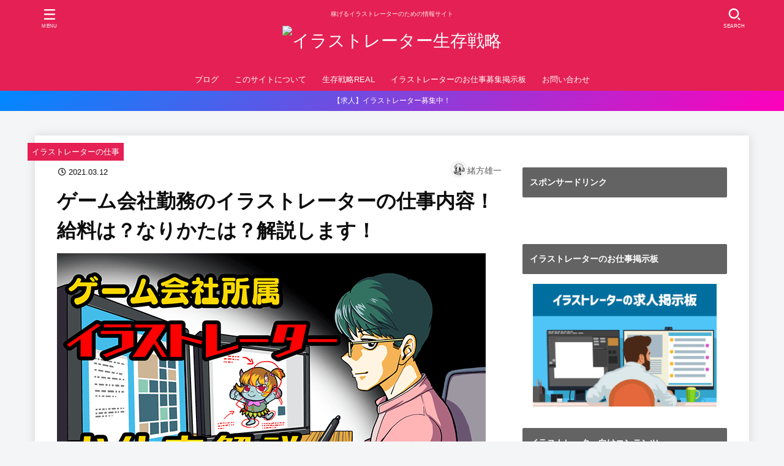

--- FILE ---
content_type: text/html; charset=UTF-8
request_url: https://ksd-illust.com/gamekaisya_illustrator
body_size: 39214
content:
<!doctype html><html lang="ja"><head><meta charset="utf-8"><meta http-equiv="X-UA-Compatible" content="IE=edge"><meta name="viewport" content="width=device-width, initial-scale=1.0, viewport-fit=cover"/><meta name="referrer" content="no-referrer-when-downgrade"/><script async src="https://www.googletagmanager.com/gtag/js?id=UA-93905017-1"></script><script>
  window.dataLayer = window.dataLayer || [];
  function gtag(){dataLayer.push(arguments);}
  gtag('js', new Date());

  gtag('config', 'UA-93905017-1');
</script><link rel="preconnect dns-prefetch" href="//www.googletagmanager.com"><link rel="preconnect dns-prefetch" href="//www.google-analytics.com"><link rel="preconnect dns-prefetch" href="//ajax.googleapis.com"><link rel="preconnect dns-prefetch" href="//cdnjs.cloudflare.com"><link rel="preconnect dns-prefetch" href="//pagead2.googlesyndication.com"><link rel="preconnect dns-prefetch" href="//googleads.g.doubleclick.net"><link rel="preconnect dns-prefetch" href="//tpc.googlesyndication.com"><link rel="preconnect dns-prefetch" href="//ad.doubleclick.net"><link rel="preconnect dns-prefetch" href="//www.gstatic.com"><link rel="preconnect dns-prefetch" href="//cse.google.com"><link rel="preconnect dns-prefetch" href="//fonts.gstatic.com"><link rel="preconnect dns-prefetch" href="//fonts.googleapis.com"><link rel="preconnect dns-prefetch" href="//cms.quantserve.com"><link rel="preconnect dns-prefetch" href="//secure.gravatar.com"><link rel="preconnect dns-prefetch" href="//cdn.syndication.twimg.com"><link rel="preconnect dns-prefetch" href="//cdn.jsdelivr.net"><link rel="preconnect dns-prefetch" href="//images-fe.ssl-images-amazon.com"><link rel="preconnect dns-prefetch" href="//completion.amazon.com"><link rel="preconnect dns-prefetch" href="//m.media-amazon.com"><link rel="preconnect dns-prefetch" href="//i.moshimo.com"><link rel="preconnect dns-prefetch" href="//aml.valuecommerce.com"><link rel="preconnect dns-prefetch" href="//dalc.valuecommerce.com"><link rel="preconnect dns-prefetch" href="//dalb.valuecommerce.com"><title>ゲーム会社勤務のイラストレーターの仕事内容！給料は？なりかたは？解説します！ | イラストレーター生存戦略</title><meta name='robots' content='max-image-preview:large'/><meta property="og:type" content="article"><meta property="og:description" content="＼ ゲーム会社でイラストレーターとして働きたい！ ／そんなアナタのためにゲーム会社でイラストレーターとして勤務経験がある私、緒方雄一( @u1ogata)が、・仕事内容・給料について・採用されるには？といったトピックを詳しく解説していきます"><meta property="og:title" content="ゲーム会社勤務のイラストレーターの仕事内容！給料は？なりかたは？解説します！"><meta property="og:url" content="https://ksd-illust.com/gamekaisya_illustrator"><meta property="og:image" content="https://ksd-illust.com/wp-content/uploads/2021/02/ゲーム会社勤務のイラストレーターの仕事内容！給料は？なりかたは？解説します！_アイキャッチ.png"><meta property="og:site_name" content="イラストレーター生存戦略"><meta property="og:locale" content="ja_JP"><meta property="article:published_time" content="2021-03-12T00:00:37+09:00"/><meta property="article:modified_time" content="2021-03-12T00:00:37+09:00"/><meta property="article:section" content="イラストレーターの仕事"><meta name="twitter:card" content="summary_large_image"><meta property="twitter:description" content="＼ ゲーム会社でイラストレーターとして働きたい！ ／そんなアナタのためにゲーム会社でイラストレーターとして勤務経験がある私、緒方雄一( @u1ogata)が、・仕事内容・給料について・採用されるには？といったトピックを詳しく解説していきます"><meta property="twitter:title" content="ゲーム会社勤務のイラストレーターの仕事内容！給料は？なりかたは？解説します！"><meta property="twitter:url" content="https://ksd-illust.com/gamekaisya_illustrator"><meta name="twitter:image" content="https://ksd-illust.com/wp-content/uploads/2021/02/ゲーム会社勤務のイラストレーターの仕事内容！給料は？なりかたは？解説します！_アイキャッチ.png"><meta name="twitter:domain" content="ksd-illust.com"><link rel='dns-prefetch' href='//ajax.googleapis.com'/><link rel='dns-prefetch' href='//cdnjs.cloudflare.com'/><link rel='dns-prefetch' href='//s.w.org'/><link rel="alternate" type="application/rss+xml" title="イラストレーター生存戦略 &raquo; フィード" href="https://ksd-illust.com/feed/"/><link rel="alternate" type="application/rss+xml" title="イラストレーター生存戦略 &raquo; コメントフィード" href="https://ksd-illust.com/comments/feed/"/><link rel="alternate" type="application/rss+xml" title="イラストレーター生存戦略 &raquo; ゲーム会社勤務のイラストレーターの仕事内容！給料は？なりかたは？解説します！ のコメントのフィード" href="https://ksd-illust.com/gamekaisya_illustrator/feed/"/><link rel='stylesheet' id='cocoon-style-css' href='https://ksd-illust.com/wp-content/themes/cocoon-master/style.css?ver=5.7.14&#038;fver=20210602101307' media='all'/><style id='cocoon-style-inline-css'>
body{color:#0d0d0d}#header-container,#header-container .navi,#navi .navi-in>.menu-header .sub-menu{background-color:#e52054}.header,.header .site-name-text,#navi .navi-in a,#navi .navi-in a:hover{color:#fff}.header,.header .site-name-text,#navi .navi-in a,#navi .navi-in a:hover{color:#fff}#navi .navi-in a:hover{background-color:rgba(255,255,255,.2)}.main{width:860px}.sidebar{width:376px}@media screen and (max-width:1260px){.wrap{width:auto}.main,.sidebar,.sidebar-left .main,.sidebar-left .sidebar{margin:0 .5%}.main{width:67.4%}.sidebar{padding:1.5%;width:30%}.entry-card-thumb{width:38%}.entry-card-content{margin-left:40%}}body::after{content:url(https://ksd-illust.com/wp-content/themes/cocoon-master/lib/analytics/access.php?post_id=7241&post_type=post);visibility:hidden;position:absolute;bottom:0;right:0;width:1px;height:1px;overflow:hidden;display:inline!important}.logo-header img{height:119px;width:auto}.logo-header img{width:500px;height:auto}.toc-checkbox{display:none}.toc-content{visibility:hidden;height:0;opacity:.2;transition:all .5s ease-out}.toc-checkbox:checked~.toc-content{visibility:visible;padding-top:.6em;height:100%;opacity:1}.toc-title::after{content:'[開く]';margin-left:.5em;cursor:pointer;font-size:.8em}.toc-title:hover::after{text-decoration:underline}.toc-checkbox:checked+.toc-title::after{content:'[閉じる]'}#respond{display:none}.entry-content>*,.demo .entry-content p{line-height:1.8}.article p,.demo .entry-content p,.article dl,.article ul,.article ol,.article blockquote,.article pre,.article table,.article .author-box,.article .blogcard-wrap,.article .login-user-only,.article .information-box,.article .question-box,.article .alert-box,.article .information,.article .question,.article .alert,.article .memo-box,.article .comment-box,.article .common-icon-box,.article .blank-box,.article .button-block,.article .micro-bottom,.article .caption-box,.article .tab-caption-box,.article .label-box,.article .toggle-wrap,.article .wp-block-image,.booklink-box,.article .kaerebalink-box,.article .tomarebalink-box,.article .product-item-box,.article .speech-wrap,.article .toc,.article .column-wrap,.article .new-entry-cards,.article .popular-entry-cards,.article .navi-entry-cards,.article .box-menus,.article .ranking-item,.article .wp-block-categories,.article .wp-block-archives,.article .wp-block-archives-dropdown,.article .wp-block-calendar,.article .rss-entry-cards,.article .ad-area,.article .wp-block-gallery,.article .wp-block-audio,.article .wp-block-cover,.article .wp-block-file,.article .wp-block-media-text,.article .wp-block-video,.article .wp-block-buttons,.article .wp-block-columns,.article .wp-block-separator,.article .components-placeholder,.article .wp-block-search,.article .wp-block-social-links,.article .timeline-box,.article .blogcard-type,.article .btn-wrap,.article .btn-wrap a,.article .block-box,.article .wp-block-embed,.article .wp-block-group,.article .wp-block-table,.article .scrollable-table,.article .wp-block-separator,[data-type="core/freeform"]{margin-bottom:1.8em}.article h2,.article h3,.article h4,.article h5,.article h6{margin-bottom:28.8px}@media screen and (max-width:480px){.page-body,.menu-content{font-size:16px}.article h2,.article h3,.article h4,.article h5,.article h6{margin-bottom:28.8px}}@media screen and (max-width:781px){.wp-block-column{margin-bottom:1.8em}}@media screen and (max-width:599px){.column-wrap>div{margin-bottom:1.8em}}.article h2,.article h3,.article h4,.article h5,.article h6{margin-top:2.4em}.article .micro-top{margin-bottom:.36em}.article .micro-bottom{margin-top:-1.62em}.article .micro-balloon{margin-bottom:.9em}.article .micro-bottom.micro-balloon{margin-top:-1.26em}.blank-box.bb-key-color{border-color:#19448e}.iic-key-color li::before{color:#19448e}.blank-box.bb-tab.bb-key-color::before{background-color:#19448e}.tb-key-color .toggle-button{border:1px solid #19448e;background:#19448e;color:#fff}.tb-key-color .toggle-button::before{color:#ccc}.tb-key-color .toggle-checkbox:checked~.toggle-content{border-color:#19448e}.cb-key-color.caption-box{border-color:#19448e}.cb-key-color .caption-box-label{background-color:#19448e;color:#fff}.tcb-key-color .tab-caption-box-label{background-color:#19448e;color:#fff}.tcb-key-color .tab-caption-box-content{border-color:#19448e}.lb-key-color .label-box-content{border-color:#19448e}.mc-key-color{background-color:#19448e;color:#fff;border:0}.mc-key-color.micro-bottom::after{border-bottom-color:#19448e;border-top-color:transparent}.mc-key-color::before{border-top-color:transparent;border-bottom-color:transparent}.mc-key-color::after{border-top-color:#19448e}.btn-key-color,.btn-wrap.btn-wrap-key-color>a{background-color:#19448e}.has-text-color.has-key-color-color{color:#19448e}.has-background.has-key-color-background-color{background-color:#19448e}.article.page-body,body#tinymce.wp-editor{background-color:#fff}.article.page-body,.editor-post-title__block .editor-post-title__input,body#tinymce.wp-editor{color:#333}.body .has-key-color-background-color{background-color:#19448e}.body .has-key-color-color{color:#19448e}.body .has-key-color-border-color{border-color:#19448e}.btn-wrap.has-key-color-background-color>a{background-color:#19448e}.btn-wrap.has-key-color-color>a{color:#19448e}.btn-wrap.has-key-color-border-color>a{border-color:#19448e}.bb-tab.has-key-color-border-color .bb-label{background-color:#19448e}.toggle-wrap.has-key-color-border-color .toggle-button{background-color:#19448e}.toggle-wrap.has-key-color-border-color .toggle-button,.toggle-wrap.has-key-color-border-color .toggle-content{border-color:#19448e}.iconlist-box.has-key-color-icon-color li::before{color:#19448e}.micro-balloon.has-key-color-background-color{background-color:#19448e;border-color:transparent}.micro-balloon.has-key-color-background-color.micro-bottom::after{border-bottom-color:#19448e;border-top-color:transparent}.micro-balloon.has-key-color-background-color::before{border-top-color:transparent;border-bottom-color:transparent}.micro-balloon.has-key-color-background-color::after{border-top-color:#19448e}.micro-balloon.has-border-color.has-key-color-border-color{border-color:#19448e}.micro-balloon.micro-top.has-key-color-border-color::before{border-top-color:#19448e}.micro-balloon.micro-bottom.has-key-color-border-color::before{border-bottom-color:#19448e}.caption-box.has-key-color-border-color .box-label{background-color:#19448e}.tab-caption-box.has-key-color-border-color .box-label{background-color:#19448e}.tab-caption-box.has-key-color-border-color .box-content{border-color:#19448e}.tab-caption-box.has-key-color-background-color .box-content{background-color:#19448e}.label-box.has-key-color-border-color .box-content{border-color:#19448e}.label-box.has-key-color-background-color .box-content{background-color:#19448e}.sbp-l .speech-balloon.has-key-color-border-color::before{border-right-color:#19448e}.sbp-r .speech-balloon.has-key-color-border-color::before{border-left-color:#19448e}.sbp-l .speech-balloon.has-key-color-background-color::after{border-right-color:#19448e}.sbp-r .speech-balloon.has-key-color-background-color::after{border-left-color:#19448e}.sbs-line.sbp-r .speech-balloon.has-key-color-background-color{background-color:#19448e}.sbs-line.sbp-r .speech-balloon.has-key-color-border-color{border-color:#19448e}.speech-wrap.sbs-think .speech-balloon.has-key-color-border-color::before,.speech-wrap.sbs-think .speech-balloon.has-key-color-border-color::after{border-color:#19448e}.sbs-think .speech-balloon.has-key-color-background-color::before,.sbs-think .speech-balloon.has-key-color-background-color::after{background-color:#19448e}.timeline-box.has-key-color-point-color .timeline-item::before{background-color:#19448e}.body .has-red-background-color{background-color:#e60033}.body .has-red-color{color:#e60033}.body .has-red-border-color{border-color:#e60033}.btn-wrap.has-red-background-color>a{background-color:#e60033}.btn-wrap.has-red-color>a{color:#e60033}.btn-wrap.has-red-border-color>a{border-color:#e60033}.bb-tab.has-red-border-color .bb-label{background-color:#e60033}.toggle-wrap.has-red-border-color .toggle-button{background-color:#e60033}.toggle-wrap.has-red-border-color .toggle-button,.toggle-wrap.has-red-border-color .toggle-content{border-color:#e60033}.iconlist-box.has-red-icon-color li::before{color:#e60033}.micro-balloon.has-red-background-color{background-color:#e60033;border-color:transparent}.micro-balloon.has-red-background-color.micro-bottom::after{border-bottom-color:#e60033;border-top-color:transparent}.micro-balloon.has-red-background-color::before{border-top-color:transparent;border-bottom-color:transparent}.micro-balloon.has-red-background-color::after{border-top-color:#e60033}.micro-balloon.has-border-color.has-red-border-color{border-color:#e60033}.micro-balloon.micro-top.has-red-border-color::before{border-top-color:#e60033}.micro-balloon.micro-bottom.has-red-border-color::before{border-bottom-color:#e60033}.caption-box.has-red-border-color .box-label{background-color:#e60033}.tab-caption-box.has-red-border-color .box-label{background-color:#e60033}.tab-caption-box.has-red-border-color .box-content{border-color:#e60033}.tab-caption-box.has-red-background-color .box-content{background-color:#e60033}.label-box.has-red-border-color .box-content{border-color:#e60033}.label-box.has-red-background-color .box-content{background-color:#e60033}.sbp-l .speech-balloon.has-red-border-color::before{border-right-color:#e60033}.sbp-r .speech-balloon.has-red-border-color::before{border-left-color:#e60033}.sbp-l .speech-balloon.has-red-background-color::after{border-right-color:#e60033}.sbp-r .speech-balloon.has-red-background-color::after{border-left-color:#e60033}.sbs-line.sbp-r .speech-balloon.has-red-background-color{background-color:#e60033}.sbs-line.sbp-r .speech-balloon.has-red-border-color{border-color:#e60033}.speech-wrap.sbs-think .speech-balloon.has-red-border-color::before,.speech-wrap.sbs-think .speech-balloon.has-red-border-color::after{border-color:#e60033}.sbs-think .speech-balloon.has-red-background-color::before,.sbs-think .speech-balloon.has-red-background-color::after{background-color:#e60033}.timeline-box.has-red-point-color .timeline-item::before{background-color:#e60033}.body .has-pink-background-color{background-color:#e95295}.body .has-pink-color{color:#e95295}.body .has-pink-border-color{border-color:#e95295}.btn-wrap.has-pink-background-color>a{background-color:#e95295}.btn-wrap.has-pink-color>a{color:#e95295}.btn-wrap.has-pink-border-color>a{border-color:#e95295}.bb-tab.has-pink-border-color .bb-label{background-color:#e95295}.toggle-wrap.has-pink-border-color .toggle-button{background-color:#e95295}.toggle-wrap.has-pink-border-color .toggle-button,.toggle-wrap.has-pink-border-color .toggle-content{border-color:#e95295}.iconlist-box.has-pink-icon-color li::before{color:#e95295}.micro-balloon.has-pink-background-color{background-color:#e95295;border-color:transparent}.micro-balloon.has-pink-background-color.micro-bottom::after{border-bottom-color:#e95295;border-top-color:transparent}.micro-balloon.has-pink-background-color::before{border-top-color:transparent;border-bottom-color:transparent}.micro-balloon.has-pink-background-color::after{border-top-color:#e95295}.micro-balloon.has-border-color.has-pink-border-color{border-color:#e95295}.micro-balloon.micro-top.has-pink-border-color::before{border-top-color:#e95295}.micro-balloon.micro-bottom.has-pink-border-color::before{border-bottom-color:#e95295}.caption-box.has-pink-border-color .box-label{background-color:#e95295}.tab-caption-box.has-pink-border-color .box-label{background-color:#e95295}.tab-caption-box.has-pink-border-color .box-content{border-color:#e95295}.tab-caption-box.has-pink-background-color .box-content{background-color:#e95295}.label-box.has-pink-border-color .box-content{border-color:#e95295}.label-box.has-pink-background-color .box-content{background-color:#e95295}.sbp-l .speech-balloon.has-pink-border-color::before{border-right-color:#e95295}.sbp-r .speech-balloon.has-pink-border-color::before{border-left-color:#e95295}.sbp-l .speech-balloon.has-pink-background-color::after{border-right-color:#e95295}.sbp-r .speech-balloon.has-pink-background-color::after{border-left-color:#e95295}.sbs-line.sbp-r .speech-balloon.has-pink-background-color{background-color:#e95295}.sbs-line.sbp-r .speech-balloon.has-pink-border-color{border-color:#e95295}.speech-wrap.sbs-think .speech-balloon.has-pink-border-color::before,.speech-wrap.sbs-think .speech-balloon.has-pink-border-color::after{border-color:#e95295}.sbs-think .speech-balloon.has-pink-background-color::before,.sbs-think .speech-balloon.has-pink-background-color::after{background-color:#e95295}.timeline-box.has-pink-point-color .timeline-item::before{background-color:#e95295}.body .has-purple-background-color{background-color:#884898}.body .has-purple-color{color:#884898}.body .has-purple-border-color{border-color:#884898}.btn-wrap.has-purple-background-color>a{background-color:#884898}.btn-wrap.has-purple-color>a{color:#884898}.btn-wrap.has-purple-border-color>a{border-color:#884898}.bb-tab.has-purple-border-color .bb-label{background-color:#884898}.toggle-wrap.has-purple-border-color .toggle-button{background-color:#884898}.toggle-wrap.has-purple-border-color .toggle-button,.toggle-wrap.has-purple-border-color .toggle-content{border-color:#884898}.iconlist-box.has-purple-icon-color li::before{color:#884898}.micro-balloon.has-purple-background-color{background-color:#884898;border-color:transparent}.micro-balloon.has-purple-background-color.micro-bottom::after{border-bottom-color:#884898;border-top-color:transparent}.micro-balloon.has-purple-background-color::before{border-top-color:transparent;border-bottom-color:transparent}.micro-balloon.has-purple-background-color::after{border-top-color:#884898}.micro-balloon.has-border-color.has-purple-border-color{border-color:#884898}.micro-balloon.micro-top.has-purple-border-color::before{border-top-color:#884898}.micro-balloon.micro-bottom.has-purple-border-color::before{border-bottom-color:#884898}.caption-box.has-purple-border-color .box-label{background-color:#884898}.tab-caption-box.has-purple-border-color .box-label{background-color:#884898}.tab-caption-box.has-purple-border-color .box-content{border-color:#884898}.tab-caption-box.has-purple-background-color .box-content{background-color:#884898}.label-box.has-purple-border-color .box-content{border-color:#884898}.label-box.has-purple-background-color .box-content{background-color:#884898}.sbp-l .speech-balloon.has-purple-border-color::before{border-right-color:#884898}.sbp-r .speech-balloon.has-purple-border-color::before{border-left-color:#884898}.sbp-l .speech-balloon.has-purple-background-color::after{border-right-color:#884898}.sbp-r .speech-balloon.has-purple-background-color::after{border-left-color:#884898}.sbs-line.sbp-r .speech-balloon.has-purple-background-color{background-color:#884898}.sbs-line.sbp-r .speech-balloon.has-purple-border-color{border-color:#884898}.speech-wrap.sbs-think .speech-balloon.has-purple-border-color::before,.speech-wrap.sbs-think .speech-balloon.has-purple-border-color::after{border-color:#884898}.sbs-think .speech-balloon.has-purple-background-color::before,.sbs-think .speech-balloon.has-purple-background-color::after{background-color:#884898}.timeline-box.has-purple-point-color .timeline-item::before{background-color:#884898}.body .has-deep-background-color{background-color:#55295b}.body .has-deep-color{color:#55295b}.body .has-deep-border-color{border-color:#55295b}.btn-wrap.has-deep-background-color>a{background-color:#55295b}.btn-wrap.has-deep-color>a{color:#55295b}.btn-wrap.has-deep-border-color>a{border-color:#55295b}.bb-tab.has-deep-border-color .bb-label{background-color:#55295b}.toggle-wrap.has-deep-border-color .toggle-button{background-color:#55295b}.toggle-wrap.has-deep-border-color .toggle-button,.toggle-wrap.has-deep-border-color .toggle-content{border-color:#55295b}.iconlist-box.has-deep-icon-color li::before{color:#55295b}.micro-balloon.has-deep-background-color{background-color:#55295b;border-color:transparent}.micro-balloon.has-deep-background-color.micro-bottom::after{border-bottom-color:#55295b;border-top-color:transparent}.micro-balloon.has-deep-background-color::before{border-top-color:transparent;border-bottom-color:transparent}.micro-balloon.has-deep-background-color::after{border-top-color:#55295b}.micro-balloon.has-border-color.has-deep-border-color{border-color:#55295b}.micro-balloon.micro-top.has-deep-border-color::before{border-top-color:#55295b}.micro-balloon.micro-bottom.has-deep-border-color::before{border-bottom-color:#55295b}.caption-box.has-deep-border-color .box-label{background-color:#55295b}.tab-caption-box.has-deep-border-color .box-label{background-color:#55295b}.tab-caption-box.has-deep-border-color .box-content{border-color:#55295b}.tab-caption-box.has-deep-background-color .box-content{background-color:#55295b}.label-box.has-deep-border-color .box-content{border-color:#55295b}.label-box.has-deep-background-color .box-content{background-color:#55295b}.sbp-l .speech-balloon.has-deep-border-color::before{border-right-color:#55295b}.sbp-r .speech-balloon.has-deep-border-color::before{border-left-color:#55295b}.sbp-l .speech-balloon.has-deep-background-color::after{border-right-color:#55295b}.sbp-r .speech-balloon.has-deep-background-color::after{border-left-color:#55295b}.sbs-line.sbp-r .speech-balloon.has-deep-background-color{background-color:#55295b}.sbs-line.sbp-r .speech-balloon.has-deep-border-color{border-color:#55295b}.speech-wrap.sbs-think .speech-balloon.has-deep-border-color::before,.speech-wrap.sbs-think .speech-balloon.has-deep-border-color::after{border-color:#55295b}.sbs-think .speech-balloon.has-deep-background-color::before,.sbs-think .speech-balloon.has-deep-background-color::after{background-color:#55295b}.timeline-box.has-deep-point-color .timeline-item::before{background-color:#55295b}.body .has-indigo-background-color{background-color:#1e50a2}.body .has-indigo-color{color:#1e50a2}.body .has-indigo-border-color{border-color:#1e50a2}.btn-wrap.has-indigo-background-color>a{background-color:#1e50a2}.btn-wrap.has-indigo-color>a{color:#1e50a2}.btn-wrap.has-indigo-border-color>a{border-color:#1e50a2}.bb-tab.has-indigo-border-color .bb-label{background-color:#1e50a2}.toggle-wrap.has-indigo-border-color .toggle-button{background-color:#1e50a2}.toggle-wrap.has-indigo-border-color .toggle-button,.toggle-wrap.has-indigo-border-color .toggle-content{border-color:#1e50a2}.iconlist-box.has-indigo-icon-color li::before{color:#1e50a2}.micro-balloon.has-indigo-background-color{background-color:#1e50a2;border-color:transparent}.micro-balloon.has-indigo-background-color.micro-bottom::after{border-bottom-color:#1e50a2;border-top-color:transparent}.micro-balloon.has-indigo-background-color::before{border-top-color:transparent;border-bottom-color:transparent}.micro-balloon.has-indigo-background-color::after{border-top-color:#1e50a2}.micro-balloon.has-border-color.has-indigo-border-color{border-color:#1e50a2}.micro-balloon.micro-top.has-indigo-border-color::before{border-top-color:#1e50a2}.micro-balloon.micro-bottom.has-indigo-border-color::before{border-bottom-color:#1e50a2}.caption-box.has-indigo-border-color .box-label{background-color:#1e50a2}.tab-caption-box.has-indigo-border-color .box-label{background-color:#1e50a2}.tab-caption-box.has-indigo-border-color .box-content{border-color:#1e50a2}.tab-caption-box.has-indigo-background-color .box-content{background-color:#1e50a2}.label-box.has-indigo-border-color .box-content{border-color:#1e50a2}.label-box.has-indigo-background-color .box-content{background-color:#1e50a2}.sbp-l .speech-balloon.has-indigo-border-color::before{border-right-color:#1e50a2}.sbp-r .speech-balloon.has-indigo-border-color::before{border-left-color:#1e50a2}.sbp-l .speech-balloon.has-indigo-background-color::after{border-right-color:#1e50a2}.sbp-r .speech-balloon.has-indigo-background-color::after{border-left-color:#1e50a2}.sbs-line.sbp-r .speech-balloon.has-indigo-background-color{background-color:#1e50a2}.sbs-line.sbp-r .speech-balloon.has-indigo-border-color{border-color:#1e50a2}.speech-wrap.sbs-think .speech-balloon.has-indigo-border-color::before,.speech-wrap.sbs-think .speech-balloon.has-indigo-border-color::after{border-color:#1e50a2}.sbs-think .speech-balloon.has-indigo-background-color::before,.sbs-think .speech-balloon.has-indigo-background-color::after{background-color:#1e50a2}.timeline-box.has-indigo-point-color .timeline-item::before{background-color:#1e50a2}.body .has-blue-background-color{background-color:#0095d9}.body .has-blue-color{color:#0095d9}.body .has-blue-border-color{border-color:#0095d9}.btn-wrap.has-blue-background-color>a{background-color:#0095d9}.btn-wrap.has-blue-color>a{color:#0095d9}.btn-wrap.has-blue-border-color>a{border-color:#0095d9}.bb-tab.has-blue-border-color .bb-label{background-color:#0095d9}.toggle-wrap.has-blue-border-color .toggle-button{background-color:#0095d9}.toggle-wrap.has-blue-border-color .toggle-button,.toggle-wrap.has-blue-border-color .toggle-content{border-color:#0095d9}.iconlist-box.has-blue-icon-color li::before{color:#0095d9}.micro-balloon.has-blue-background-color{background-color:#0095d9;border-color:transparent}.micro-balloon.has-blue-background-color.micro-bottom::after{border-bottom-color:#0095d9;border-top-color:transparent}.micro-balloon.has-blue-background-color::before{border-top-color:transparent;border-bottom-color:transparent}.micro-balloon.has-blue-background-color::after{border-top-color:#0095d9}.micro-balloon.has-border-color.has-blue-border-color{border-color:#0095d9}.micro-balloon.micro-top.has-blue-border-color::before{border-top-color:#0095d9}.micro-balloon.micro-bottom.has-blue-border-color::before{border-bottom-color:#0095d9}.caption-box.has-blue-border-color .box-label{background-color:#0095d9}.tab-caption-box.has-blue-border-color .box-label{background-color:#0095d9}.tab-caption-box.has-blue-border-color .box-content{border-color:#0095d9}.tab-caption-box.has-blue-background-color .box-content{background-color:#0095d9}.label-box.has-blue-border-color .box-content{border-color:#0095d9}.label-box.has-blue-background-color .box-content{background-color:#0095d9}.sbp-l .speech-balloon.has-blue-border-color::before{border-right-color:#0095d9}.sbp-r .speech-balloon.has-blue-border-color::before{border-left-color:#0095d9}.sbp-l .speech-balloon.has-blue-background-color::after{border-right-color:#0095d9}.sbp-r .speech-balloon.has-blue-background-color::after{border-left-color:#0095d9}.sbs-line.sbp-r .speech-balloon.has-blue-background-color{background-color:#0095d9}.sbs-line.sbp-r .speech-balloon.has-blue-border-color{border-color:#0095d9}.speech-wrap.sbs-think .speech-balloon.has-blue-border-color::before,.speech-wrap.sbs-think .speech-balloon.has-blue-border-color::after{border-color:#0095d9}.sbs-think .speech-balloon.has-blue-background-color::before,.sbs-think .speech-balloon.has-blue-background-color::after{background-color:#0095d9}.timeline-box.has-blue-point-color .timeline-item::before{background-color:#0095d9}.body .has-light-blue-background-color{background-color:#2ca9e1}.body .has-light-blue-color{color:#2ca9e1}.body .has-light-blue-border-color{border-color:#2ca9e1}.btn-wrap.has-light-blue-background-color>a{background-color:#2ca9e1}.btn-wrap.has-light-blue-color>a{color:#2ca9e1}.btn-wrap.has-light-blue-border-color>a{border-color:#2ca9e1}.bb-tab.has-light-blue-border-color .bb-label{background-color:#2ca9e1}.toggle-wrap.has-light-blue-border-color .toggle-button{background-color:#2ca9e1}.toggle-wrap.has-light-blue-border-color .toggle-button,.toggle-wrap.has-light-blue-border-color .toggle-content{border-color:#2ca9e1}.iconlist-box.has-light-blue-icon-color li::before{color:#2ca9e1}.micro-balloon.has-light-blue-background-color{background-color:#2ca9e1;border-color:transparent}.micro-balloon.has-light-blue-background-color.micro-bottom::after{border-bottom-color:#2ca9e1;border-top-color:transparent}.micro-balloon.has-light-blue-background-color::before{border-top-color:transparent;border-bottom-color:transparent}.micro-balloon.has-light-blue-background-color::after{border-top-color:#2ca9e1}.micro-balloon.has-border-color.has-light-blue-border-color{border-color:#2ca9e1}.micro-balloon.micro-top.has-light-blue-border-color::before{border-top-color:#2ca9e1}.micro-balloon.micro-bottom.has-light-blue-border-color::before{border-bottom-color:#2ca9e1}.caption-box.has-light-blue-border-color .box-label{background-color:#2ca9e1}.tab-caption-box.has-light-blue-border-color .box-label{background-color:#2ca9e1}.tab-caption-box.has-light-blue-border-color .box-content{border-color:#2ca9e1}.tab-caption-box.has-light-blue-background-color .box-content{background-color:#2ca9e1}.label-box.has-light-blue-border-color .box-content{border-color:#2ca9e1}.label-box.has-light-blue-background-color .box-content{background-color:#2ca9e1}.sbp-l .speech-balloon.has-light-blue-border-color::before{border-right-color:#2ca9e1}.sbp-r .speech-balloon.has-light-blue-border-color::before{border-left-color:#2ca9e1}.sbp-l .speech-balloon.has-light-blue-background-color::after{border-right-color:#2ca9e1}.sbp-r .speech-balloon.has-light-blue-background-color::after{border-left-color:#2ca9e1}.sbs-line.sbp-r .speech-balloon.has-light-blue-background-color{background-color:#2ca9e1}.sbs-line.sbp-r .speech-balloon.has-light-blue-border-color{border-color:#2ca9e1}.speech-wrap.sbs-think .speech-balloon.has-light-blue-border-color::before,.speech-wrap.sbs-think .speech-balloon.has-light-blue-border-color::after{border-color:#2ca9e1}.sbs-think .speech-balloon.has-light-blue-background-color::before,.sbs-think .speech-balloon.has-light-blue-background-color::after{background-color:#2ca9e1}.timeline-box.has-light-blue-point-color .timeline-item::before{background-color:#2ca9e1}.body .has-cyan-background-color{background-color:#00a3af}.body .has-cyan-color{color:#00a3af}.body .has-cyan-border-color{border-color:#00a3af}.btn-wrap.has-cyan-background-color>a{background-color:#00a3af}.btn-wrap.has-cyan-color>a{color:#00a3af}.btn-wrap.has-cyan-border-color>a{border-color:#00a3af}.bb-tab.has-cyan-border-color .bb-label{background-color:#00a3af}.toggle-wrap.has-cyan-border-color .toggle-button{background-color:#00a3af}.toggle-wrap.has-cyan-border-color .toggle-button,.toggle-wrap.has-cyan-border-color .toggle-content{border-color:#00a3af}.iconlist-box.has-cyan-icon-color li::before{color:#00a3af}.micro-balloon.has-cyan-background-color{background-color:#00a3af;border-color:transparent}.micro-balloon.has-cyan-background-color.micro-bottom::after{border-bottom-color:#00a3af;border-top-color:transparent}.micro-balloon.has-cyan-background-color::before{border-top-color:transparent;border-bottom-color:transparent}.micro-balloon.has-cyan-background-color::after{border-top-color:#00a3af}.micro-balloon.has-border-color.has-cyan-border-color{border-color:#00a3af}.micro-balloon.micro-top.has-cyan-border-color::before{border-top-color:#00a3af}.micro-balloon.micro-bottom.has-cyan-border-color::before{border-bottom-color:#00a3af}.caption-box.has-cyan-border-color .box-label{background-color:#00a3af}.tab-caption-box.has-cyan-border-color .box-label{background-color:#00a3af}.tab-caption-box.has-cyan-border-color .box-content{border-color:#00a3af}.tab-caption-box.has-cyan-background-color .box-content{background-color:#00a3af}.label-box.has-cyan-border-color .box-content{border-color:#00a3af}.label-box.has-cyan-background-color .box-content{background-color:#00a3af}.sbp-l .speech-balloon.has-cyan-border-color::before{border-right-color:#00a3af}.sbp-r .speech-balloon.has-cyan-border-color::before{border-left-color:#00a3af}.sbp-l .speech-balloon.has-cyan-background-color::after{border-right-color:#00a3af}.sbp-r .speech-balloon.has-cyan-background-color::after{border-left-color:#00a3af}.sbs-line.sbp-r .speech-balloon.has-cyan-background-color{background-color:#00a3af}.sbs-line.sbp-r .speech-balloon.has-cyan-border-color{border-color:#00a3af}.speech-wrap.sbs-think .speech-balloon.has-cyan-border-color::before,.speech-wrap.sbs-think .speech-balloon.has-cyan-border-color::after{border-color:#00a3af}.sbs-think .speech-balloon.has-cyan-background-color::before,.sbs-think .speech-balloon.has-cyan-background-color::after{background-color:#00a3af}.timeline-box.has-cyan-point-color .timeline-item::before{background-color:#00a3af}.body .has-teal-background-color{background-color:#007b43}.body .has-teal-color{color:#007b43}.body .has-teal-border-color{border-color:#007b43}.btn-wrap.has-teal-background-color>a{background-color:#007b43}.btn-wrap.has-teal-color>a{color:#007b43}.btn-wrap.has-teal-border-color>a{border-color:#007b43}.bb-tab.has-teal-border-color .bb-label{background-color:#007b43}.toggle-wrap.has-teal-border-color .toggle-button{background-color:#007b43}.toggle-wrap.has-teal-border-color .toggle-button,.toggle-wrap.has-teal-border-color .toggle-content{border-color:#007b43}.iconlist-box.has-teal-icon-color li::before{color:#007b43}.micro-balloon.has-teal-background-color{background-color:#007b43;border-color:transparent}.micro-balloon.has-teal-background-color.micro-bottom::after{border-bottom-color:#007b43;border-top-color:transparent}.micro-balloon.has-teal-background-color::before{border-top-color:transparent;border-bottom-color:transparent}.micro-balloon.has-teal-background-color::after{border-top-color:#007b43}.micro-balloon.has-border-color.has-teal-border-color{border-color:#007b43}.micro-balloon.micro-top.has-teal-border-color::before{border-top-color:#007b43}.micro-balloon.micro-bottom.has-teal-border-color::before{border-bottom-color:#007b43}.caption-box.has-teal-border-color .box-label{background-color:#007b43}.tab-caption-box.has-teal-border-color .box-label{background-color:#007b43}.tab-caption-box.has-teal-border-color .box-content{border-color:#007b43}.tab-caption-box.has-teal-background-color .box-content{background-color:#007b43}.label-box.has-teal-border-color .box-content{border-color:#007b43}.label-box.has-teal-background-color .box-content{background-color:#007b43}.sbp-l .speech-balloon.has-teal-border-color::before{border-right-color:#007b43}.sbp-r .speech-balloon.has-teal-border-color::before{border-left-color:#007b43}.sbp-l .speech-balloon.has-teal-background-color::after{border-right-color:#007b43}.sbp-r .speech-balloon.has-teal-background-color::after{border-left-color:#007b43}.sbs-line.sbp-r .speech-balloon.has-teal-background-color{background-color:#007b43}.sbs-line.sbp-r .speech-balloon.has-teal-border-color{border-color:#007b43}.speech-wrap.sbs-think .speech-balloon.has-teal-border-color::before,.speech-wrap.sbs-think .speech-balloon.has-teal-border-color::after{border-color:#007b43}.sbs-think .speech-balloon.has-teal-background-color::before,.sbs-think .speech-balloon.has-teal-background-color::after{background-color:#007b43}.timeline-box.has-teal-point-color .timeline-item::before{background-color:#007b43}.body .has-green-background-color{background-color:#3eb370}.body .has-green-color{color:#3eb370}.body .has-green-border-color{border-color:#3eb370}.btn-wrap.has-green-background-color>a{background-color:#3eb370}.btn-wrap.has-green-color>a{color:#3eb370}.btn-wrap.has-green-border-color>a{border-color:#3eb370}.bb-tab.has-green-border-color .bb-label{background-color:#3eb370}.toggle-wrap.has-green-border-color .toggle-button{background-color:#3eb370}.toggle-wrap.has-green-border-color .toggle-button,.toggle-wrap.has-green-border-color .toggle-content{border-color:#3eb370}.iconlist-box.has-green-icon-color li::before{color:#3eb370}.micro-balloon.has-green-background-color{background-color:#3eb370;border-color:transparent}.micro-balloon.has-green-background-color.micro-bottom::after{border-bottom-color:#3eb370;border-top-color:transparent}.micro-balloon.has-green-background-color::before{border-top-color:transparent;border-bottom-color:transparent}.micro-balloon.has-green-background-color::after{border-top-color:#3eb370}.micro-balloon.has-border-color.has-green-border-color{border-color:#3eb370}.micro-balloon.micro-top.has-green-border-color::before{border-top-color:#3eb370}.micro-balloon.micro-bottom.has-green-border-color::before{border-bottom-color:#3eb370}.caption-box.has-green-border-color .box-label{background-color:#3eb370}.tab-caption-box.has-green-border-color .box-label{background-color:#3eb370}.tab-caption-box.has-green-border-color .box-content{border-color:#3eb370}.tab-caption-box.has-green-background-color .box-content{background-color:#3eb370}.label-box.has-green-border-color .box-content{border-color:#3eb370}.label-box.has-green-background-color .box-content{background-color:#3eb370}.sbp-l .speech-balloon.has-green-border-color::before{border-right-color:#3eb370}.sbp-r .speech-balloon.has-green-border-color::before{border-left-color:#3eb370}.sbp-l .speech-balloon.has-green-background-color::after{border-right-color:#3eb370}.sbp-r .speech-balloon.has-green-background-color::after{border-left-color:#3eb370}.sbs-line.sbp-r .speech-balloon.has-green-background-color{background-color:#3eb370}.sbs-line.sbp-r .speech-balloon.has-green-border-color{border-color:#3eb370}.speech-wrap.sbs-think .speech-balloon.has-green-border-color::before,.speech-wrap.sbs-think .speech-balloon.has-green-border-color::after{border-color:#3eb370}.sbs-think .speech-balloon.has-green-background-color::before,.sbs-think .speech-balloon.has-green-background-color::after{background-color:#3eb370}.timeline-box.has-green-point-color .timeline-item::before{background-color:#3eb370}.body .has-light-green-background-color{background-color:#8bc34a}.body .has-light-green-color{color:#8bc34a}.body .has-light-green-border-color{border-color:#8bc34a}.btn-wrap.has-light-green-background-color>a{background-color:#8bc34a}.btn-wrap.has-light-green-color>a{color:#8bc34a}.btn-wrap.has-light-green-border-color>a{border-color:#8bc34a}.bb-tab.has-light-green-border-color .bb-label{background-color:#8bc34a}.toggle-wrap.has-light-green-border-color .toggle-button{background-color:#8bc34a}.toggle-wrap.has-light-green-border-color .toggle-button,.toggle-wrap.has-light-green-border-color .toggle-content{border-color:#8bc34a}.iconlist-box.has-light-green-icon-color li::before{color:#8bc34a}.micro-balloon.has-light-green-background-color{background-color:#8bc34a;border-color:transparent}.micro-balloon.has-light-green-background-color.micro-bottom::after{border-bottom-color:#8bc34a;border-top-color:transparent}.micro-balloon.has-light-green-background-color::before{border-top-color:transparent;border-bottom-color:transparent}.micro-balloon.has-light-green-background-color::after{border-top-color:#8bc34a}.micro-balloon.has-border-color.has-light-green-border-color{border-color:#8bc34a}.micro-balloon.micro-top.has-light-green-border-color::before{border-top-color:#8bc34a}.micro-balloon.micro-bottom.has-light-green-border-color::before{border-bottom-color:#8bc34a}.caption-box.has-light-green-border-color .box-label{background-color:#8bc34a}.tab-caption-box.has-light-green-border-color .box-label{background-color:#8bc34a}.tab-caption-box.has-light-green-border-color .box-content{border-color:#8bc34a}.tab-caption-box.has-light-green-background-color .box-content{background-color:#8bc34a}.label-box.has-light-green-border-color .box-content{border-color:#8bc34a}.label-box.has-light-green-background-color .box-content{background-color:#8bc34a}.sbp-l .speech-balloon.has-light-green-border-color::before{border-right-color:#8bc34a}.sbp-r .speech-balloon.has-light-green-border-color::before{border-left-color:#8bc34a}.sbp-l .speech-balloon.has-light-green-background-color::after{border-right-color:#8bc34a}.sbp-r .speech-balloon.has-light-green-background-color::after{border-left-color:#8bc34a}.sbs-line.sbp-r .speech-balloon.has-light-green-background-color{background-color:#8bc34a}.sbs-line.sbp-r .speech-balloon.has-light-green-border-color{border-color:#8bc34a}.speech-wrap.sbs-think .speech-balloon.has-light-green-border-color::before,.speech-wrap.sbs-think .speech-balloon.has-light-green-border-color::after{border-color:#8bc34a}.sbs-think .speech-balloon.has-light-green-background-color::before,.sbs-think .speech-balloon.has-light-green-background-color::after{background-color:#8bc34a}.timeline-box.has-light-green-point-color .timeline-item::before{background-color:#8bc34a}.body .has-lime-background-color{background-color:#c3d825}.body .has-lime-color{color:#c3d825}.body .has-lime-border-color{border-color:#c3d825}.btn-wrap.has-lime-background-color>a{background-color:#c3d825}.btn-wrap.has-lime-color>a{color:#c3d825}.btn-wrap.has-lime-border-color>a{border-color:#c3d825}.bb-tab.has-lime-border-color .bb-label{background-color:#c3d825}.toggle-wrap.has-lime-border-color .toggle-button{background-color:#c3d825}.toggle-wrap.has-lime-border-color .toggle-button,.toggle-wrap.has-lime-border-color .toggle-content{border-color:#c3d825}.iconlist-box.has-lime-icon-color li::before{color:#c3d825}.micro-balloon.has-lime-background-color{background-color:#c3d825;border-color:transparent}.micro-balloon.has-lime-background-color.micro-bottom::after{border-bottom-color:#c3d825;border-top-color:transparent}.micro-balloon.has-lime-background-color::before{border-top-color:transparent;border-bottom-color:transparent}.micro-balloon.has-lime-background-color::after{border-top-color:#c3d825}.micro-balloon.has-border-color.has-lime-border-color{border-color:#c3d825}.micro-balloon.micro-top.has-lime-border-color::before{border-top-color:#c3d825}.micro-balloon.micro-bottom.has-lime-border-color::before{border-bottom-color:#c3d825}.caption-box.has-lime-border-color .box-label{background-color:#c3d825}.tab-caption-box.has-lime-border-color .box-label{background-color:#c3d825}.tab-caption-box.has-lime-border-color .box-content{border-color:#c3d825}.tab-caption-box.has-lime-background-color .box-content{background-color:#c3d825}.label-box.has-lime-border-color .box-content{border-color:#c3d825}.label-box.has-lime-background-color .box-content{background-color:#c3d825}.sbp-l .speech-balloon.has-lime-border-color::before{border-right-color:#c3d825}.sbp-r .speech-balloon.has-lime-border-color::before{border-left-color:#c3d825}.sbp-l .speech-balloon.has-lime-background-color::after{border-right-color:#c3d825}.sbp-r .speech-balloon.has-lime-background-color::after{border-left-color:#c3d825}.sbs-line.sbp-r .speech-balloon.has-lime-background-color{background-color:#c3d825}.sbs-line.sbp-r .speech-balloon.has-lime-border-color{border-color:#c3d825}.speech-wrap.sbs-think .speech-balloon.has-lime-border-color::before,.speech-wrap.sbs-think .speech-balloon.has-lime-border-color::after{border-color:#c3d825}.sbs-think .speech-balloon.has-lime-background-color::before,.sbs-think .speech-balloon.has-lime-background-color::after{background-color:#c3d825}.timeline-box.has-lime-point-color .timeline-item::before{background-color:#c3d825}.body .has-yellow-background-color{background-color:#ffd900}.body .has-yellow-color{color:#ffd900}.body .has-yellow-border-color{border-color:#ffd900}.btn-wrap.has-yellow-background-color>a{background-color:#ffd900}.btn-wrap.has-yellow-color>a{color:#ffd900}.btn-wrap.has-yellow-border-color>a{border-color:#ffd900}.bb-tab.has-yellow-border-color .bb-label{background-color:#ffd900}.toggle-wrap.has-yellow-border-color .toggle-button{background-color:#ffd900}.toggle-wrap.has-yellow-border-color .toggle-button,.toggle-wrap.has-yellow-border-color .toggle-content{border-color:#ffd900}.iconlist-box.has-yellow-icon-color li::before{color:#ffd900}.micro-balloon.has-yellow-background-color{background-color:#ffd900;border-color:transparent}.micro-balloon.has-yellow-background-color.micro-bottom::after{border-bottom-color:#ffd900;border-top-color:transparent}.micro-balloon.has-yellow-background-color::before{border-top-color:transparent;border-bottom-color:transparent}.micro-balloon.has-yellow-background-color::after{border-top-color:#ffd900}.micro-balloon.has-border-color.has-yellow-border-color{border-color:#ffd900}.micro-balloon.micro-top.has-yellow-border-color::before{border-top-color:#ffd900}.micro-balloon.micro-bottom.has-yellow-border-color::before{border-bottom-color:#ffd900}.caption-box.has-yellow-border-color .box-label{background-color:#ffd900}.tab-caption-box.has-yellow-border-color .box-label{background-color:#ffd900}.tab-caption-box.has-yellow-border-color .box-content{border-color:#ffd900}.tab-caption-box.has-yellow-background-color .box-content{background-color:#ffd900}.label-box.has-yellow-border-color .box-content{border-color:#ffd900}.label-box.has-yellow-background-color .box-content{background-color:#ffd900}.sbp-l .speech-balloon.has-yellow-border-color::before{border-right-color:#ffd900}.sbp-r .speech-balloon.has-yellow-border-color::before{border-left-color:#ffd900}.sbp-l .speech-balloon.has-yellow-background-color::after{border-right-color:#ffd900}.sbp-r .speech-balloon.has-yellow-background-color::after{border-left-color:#ffd900}.sbs-line.sbp-r .speech-balloon.has-yellow-background-color{background-color:#ffd900}.sbs-line.sbp-r .speech-balloon.has-yellow-border-color{border-color:#ffd900}.speech-wrap.sbs-think .speech-balloon.has-yellow-border-color::before,.speech-wrap.sbs-think .speech-balloon.has-yellow-border-color::after{border-color:#ffd900}.sbs-think .speech-balloon.has-yellow-background-color::before,.sbs-think .speech-balloon.has-yellow-background-color::after{background-color:#ffd900}.timeline-box.has-yellow-point-color .timeline-item::before{background-color:#ffd900}.body .has-amber-background-color{background-color:#ffc107}.body .has-amber-color{color:#ffc107}.body .has-amber-border-color{border-color:#ffc107}.btn-wrap.has-amber-background-color>a{background-color:#ffc107}.btn-wrap.has-amber-color>a{color:#ffc107}.btn-wrap.has-amber-border-color>a{border-color:#ffc107}.bb-tab.has-amber-border-color .bb-label{background-color:#ffc107}.toggle-wrap.has-amber-border-color .toggle-button{background-color:#ffc107}.toggle-wrap.has-amber-border-color .toggle-button,.toggle-wrap.has-amber-border-color .toggle-content{border-color:#ffc107}.iconlist-box.has-amber-icon-color li::before{color:#ffc107}.micro-balloon.has-amber-background-color{background-color:#ffc107;border-color:transparent}.micro-balloon.has-amber-background-color.micro-bottom::after{border-bottom-color:#ffc107;border-top-color:transparent}.micro-balloon.has-amber-background-color::before{border-top-color:transparent;border-bottom-color:transparent}.micro-balloon.has-amber-background-color::after{border-top-color:#ffc107}.micro-balloon.has-border-color.has-amber-border-color{border-color:#ffc107}.micro-balloon.micro-top.has-amber-border-color::before{border-top-color:#ffc107}.micro-balloon.micro-bottom.has-amber-border-color::before{border-bottom-color:#ffc107}.caption-box.has-amber-border-color .box-label{background-color:#ffc107}.tab-caption-box.has-amber-border-color .box-label{background-color:#ffc107}.tab-caption-box.has-amber-border-color .box-content{border-color:#ffc107}.tab-caption-box.has-amber-background-color .box-content{background-color:#ffc107}.label-box.has-amber-border-color .box-content{border-color:#ffc107}.label-box.has-amber-background-color .box-content{background-color:#ffc107}.sbp-l .speech-balloon.has-amber-border-color::before{border-right-color:#ffc107}.sbp-r .speech-balloon.has-amber-border-color::before{border-left-color:#ffc107}.sbp-l .speech-balloon.has-amber-background-color::after{border-right-color:#ffc107}.sbp-r .speech-balloon.has-amber-background-color::after{border-left-color:#ffc107}.sbs-line.sbp-r .speech-balloon.has-amber-background-color{background-color:#ffc107}.sbs-line.sbp-r .speech-balloon.has-amber-border-color{border-color:#ffc107}.speech-wrap.sbs-think .speech-balloon.has-amber-border-color::before,.speech-wrap.sbs-think .speech-balloon.has-amber-border-color::after{border-color:#ffc107}.sbs-think .speech-balloon.has-amber-background-color::before,.sbs-think .speech-balloon.has-amber-background-color::after{background-color:#ffc107}.timeline-box.has-amber-point-color .timeline-item::before{background-color:#ffc107}.body .has-orange-background-color{background-color:#f39800}.body .has-orange-color{color:#f39800}.body .has-orange-border-color{border-color:#f39800}.btn-wrap.has-orange-background-color>a{background-color:#f39800}.btn-wrap.has-orange-color>a{color:#f39800}.btn-wrap.has-orange-border-color>a{border-color:#f39800}.bb-tab.has-orange-border-color .bb-label{background-color:#f39800}.toggle-wrap.has-orange-border-color .toggle-button{background-color:#f39800}.toggle-wrap.has-orange-border-color .toggle-button,.toggle-wrap.has-orange-border-color .toggle-content{border-color:#f39800}.iconlist-box.has-orange-icon-color li::before{color:#f39800}.micro-balloon.has-orange-background-color{background-color:#f39800;border-color:transparent}.micro-balloon.has-orange-background-color.micro-bottom::after{border-bottom-color:#f39800;border-top-color:transparent}.micro-balloon.has-orange-background-color::before{border-top-color:transparent;border-bottom-color:transparent}.micro-balloon.has-orange-background-color::after{border-top-color:#f39800}.micro-balloon.has-border-color.has-orange-border-color{border-color:#f39800}.micro-balloon.micro-top.has-orange-border-color::before{border-top-color:#f39800}.micro-balloon.micro-bottom.has-orange-border-color::before{border-bottom-color:#f39800}.caption-box.has-orange-border-color .box-label{background-color:#f39800}.tab-caption-box.has-orange-border-color .box-label{background-color:#f39800}.tab-caption-box.has-orange-border-color .box-content{border-color:#f39800}.tab-caption-box.has-orange-background-color .box-content{background-color:#f39800}.label-box.has-orange-border-color .box-content{border-color:#f39800}.label-box.has-orange-background-color .box-content{background-color:#f39800}.sbp-l .speech-balloon.has-orange-border-color::before{border-right-color:#f39800}.sbp-r .speech-balloon.has-orange-border-color::before{border-left-color:#f39800}.sbp-l .speech-balloon.has-orange-background-color::after{border-right-color:#f39800}.sbp-r .speech-balloon.has-orange-background-color::after{border-left-color:#f39800}.sbs-line.sbp-r .speech-balloon.has-orange-background-color{background-color:#f39800}.sbs-line.sbp-r .speech-balloon.has-orange-border-color{border-color:#f39800}.speech-wrap.sbs-think .speech-balloon.has-orange-border-color::before,.speech-wrap.sbs-think .speech-balloon.has-orange-border-color::after{border-color:#f39800}.sbs-think .speech-balloon.has-orange-background-color::before,.sbs-think .speech-balloon.has-orange-background-color::after{background-color:#f39800}.timeline-box.has-orange-point-color .timeline-item::before{background-color:#f39800}.body .has-deep-orange-background-color{background-color:#ea5506}.body .has-deep-orange-color{color:#ea5506}.body .has-deep-orange-border-color{border-color:#ea5506}.btn-wrap.has-deep-orange-background-color>a{background-color:#ea5506}.btn-wrap.has-deep-orange-color>a{color:#ea5506}.btn-wrap.has-deep-orange-border-color>a{border-color:#ea5506}.bb-tab.has-deep-orange-border-color .bb-label{background-color:#ea5506}.toggle-wrap.has-deep-orange-border-color .toggle-button{background-color:#ea5506}.toggle-wrap.has-deep-orange-border-color .toggle-button,.toggle-wrap.has-deep-orange-border-color .toggle-content{border-color:#ea5506}.iconlist-box.has-deep-orange-icon-color li::before{color:#ea5506}.micro-balloon.has-deep-orange-background-color{background-color:#ea5506;border-color:transparent}.micro-balloon.has-deep-orange-background-color.micro-bottom::after{border-bottom-color:#ea5506;border-top-color:transparent}.micro-balloon.has-deep-orange-background-color::before{border-top-color:transparent;border-bottom-color:transparent}.micro-balloon.has-deep-orange-background-color::after{border-top-color:#ea5506}.micro-balloon.has-border-color.has-deep-orange-border-color{border-color:#ea5506}.micro-balloon.micro-top.has-deep-orange-border-color::before{border-top-color:#ea5506}.micro-balloon.micro-bottom.has-deep-orange-border-color::before{border-bottom-color:#ea5506}.caption-box.has-deep-orange-border-color .box-label{background-color:#ea5506}.tab-caption-box.has-deep-orange-border-color .box-label{background-color:#ea5506}.tab-caption-box.has-deep-orange-border-color .box-content{border-color:#ea5506}.tab-caption-box.has-deep-orange-background-color .box-content{background-color:#ea5506}.label-box.has-deep-orange-border-color .box-content{border-color:#ea5506}.label-box.has-deep-orange-background-color .box-content{background-color:#ea5506}.sbp-l .speech-balloon.has-deep-orange-border-color::before{border-right-color:#ea5506}.sbp-r .speech-balloon.has-deep-orange-border-color::before{border-left-color:#ea5506}.sbp-l .speech-balloon.has-deep-orange-background-color::after{border-right-color:#ea5506}.sbp-r .speech-balloon.has-deep-orange-background-color::after{border-left-color:#ea5506}.sbs-line.sbp-r .speech-balloon.has-deep-orange-background-color{background-color:#ea5506}.sbs-line.sbp-r .speech-balloon.has-deep-orange-border-color{border-color:#ea5506}.speech-wrap.sbs-think .speech-balloon.has-deep-orange-border-color::before,.speech-wrap.sbs-think .speech-balloon.has-deep-orange-border-color::after{border-color:#ea5506}.sbs-think .speech-balloon.has-deep-orange-background-color::before,.sbs-think .speech-balloon.has-deep-orange-background-color::after{background-color:#ea5506}.timeline-box.has-deep-orange-point-color .timeline-item::before{background-color:#ea5506}.body .has-brown-background-color{background-color:#954e2a}.body .has-brown-color{color:#954e2a}.body .has-brown-border-color{border-color:#954e2a}.btn-wrap.has-brown-background-color>a{background-color:#954e2a}.btn-wrap.has-brown-color>a{color:#954e2a}.btn-wrap.has-brown-border-color>a{border-color:#954e2a}.bb-tab.has-brown-border-color .bb-label{background-color:#954e2a}.toggle-wrap.has-brown-border-color .toggle-button{background-color:#954e2a}.toggle-wrap.has-brown-border-color .toggle-button,.toggle-wrap.has-brown-border-color .toggle-content{border-color:#954e2a}.iconlist-box.has-brown-icon-color li::before{color:#954e2a}.micro-balloon.has-brown-background-color{background-color:#954e2a;border-color:transparent}.micro-balloon.has-brown-background-color.micro-bottom::after{border-bottom-color:#954e2a;border-top-color:transparent}.micro-balloon.has-brown-background-color::before{border-top-color:transparent;border-bottom-color:transparent}.micro-balloon.has-brown-background-color::after{border-top-color:#954e2a}.micro-balloon.has-border-color.has-brown-border-color{border-color:#954e2a}.micro-balloon.micro-top.has-brown-border-color::before{border-top-color:#954e2a}.micro-balloon.micro-bottom.has-brown-border-color::before{border-bottom-color:#954e2a}.caption-box.has-brown-border-color .box-label{background-color:#954e2a}.tab-caption-box.has-brown-border-color .box-label{background-color:#954e2a}.tab-caption-box.has-brown-border-color .box-content{border-color:#954e2a}.tab-caption-box.has-brown-background-color .box-content{background-color:#954e2a}.label-box.has-brown-border-color .box-content{border-color:#954e2a}.label-box.has-brown-background-color .box-content{background-color:#954e2a}.sbp-l .speech-balloon.has-brown-border-color::before{border-right-color:#954e2a}.sbp-r .speech-balloon.has-brown-border-color::before{border-left-color:#954e2a}.sbp-l .speech-balloon.has-brown-background-color::after{border-right-color:#954e2a}.sbp-r .speech-balloon.has-brown-background-color::after{border-left-color:#954e2a}.sbs-line.sbp-r .speech-balloon.has-brown-background-color{background-color:#954e2a}.sbs-line.sbp-r .speech-balloon.has-brown-border-color{border-color:#954e2a}.speech-wrap.sbs-think .speech-balloon.has-brown-border-color::before,.speech-wrap.sbs-think .speech-balloon.has-brown-border-color::after{border-color:#954e2a}.sbs-think .speech-balloon.has-brown-background-color::before,.sbs-think .speech-balloon.has-brown-background-color::after{background-color:#954e2a}.timeline-box.has-brown-point-color .timeline-item::before{background-color:#954e2a}.body .has-grey-background-color{background-color:#949495}.body .has-grey-color{color:#949495}.body .has-grey-border-color{border-color:#949495}.btn-wrap.has-grey-background-color>a{background-color:#949495}.btn-wrap.has-grey-color>a{color:#949495}.btn-wrap.has-grey-border-color>a{border-color:#949495}.bb-tab.has-grey-border-color .bb-label{background-color:#949495}.toggle-wrap.has-grey-border-color .toggle-button{background-color:#949495}.toggle-wrap.has-grey-border-color .toggle-button,.toggle-wrap.has-grey-border-color .toggle-content{border-color:#949495}.iconlist-box.has-grey-icon-color li::before{color:#949495}.micro-balloon.has-grey-background-color{background-color:#949495;border-color:transparent}.micro-balloon.has-grey-background-color.micro-bottom::after{border-bottom-color:#949495;border-top-color:transparent}.micro-balloon.has-grey-background-color::before{border-top-color:transparent;border-bottom-color:transparent}.micro-balloon.has-grey-background-color::after{border-top-color:#949495}.micro-balloon.has-border-color.has-grey-border-color{border-color:#949495}.micro-balloon.micro-top.has-grey-border-color::before{border-top-color:#949495}.micro-balloon.micro-bottom.has-grey-border-color::before{border-bottom-color:#949495}.caption-box.has-grey-border-color .box-label{background-color:#949495}.tab-caption-box.has-grey-border-color .box-label{background-color:#949495}.tab-caption-box.has-grey-border-color .box-content{border-color:#949495}.tab-caption-box.has-grey-background-color .box-content{background-color:#949495}.label-box.has-grey-border-color .box-content{border-color:#949495}.label-box.has-grey-background-color .box-content{background-color:#949495}.sbp-l .speech-balloon.has-grey-border-color::before{border-right-color:#949495}.sbp-r .speech-balloon.has-grey-border-color::before{border-left-color:#949495}.sbp-l .speech-balloon.has-grey-background-color::after{border-right-color:#949495}.sbp-r .speech-balloon.has-grey-background-color::after{border-left-color:#949495}.sbs-line.sbp-r .speech-balloon.has-grey-background-color{background-color:#949495}.sbs-line.sbp-r .speech-balloon.has-grey-border-color{border-color:#949495}.speech-wrap.sbs-think .speech-balloon.has-grey-border-color::before,.speech-wrap.sbs-think .speech-balloon.has-grey-border-color::after{border-color:#949495}.sbs-think .speech-balloon.has-grey-background-color::before,.sbs-think .speech-balloon.has-grey-background-color::after{background-color:#949495}.timeline-box.has-grey-point-color .timeline-item::before{background-color:#949495}.body .has-black-background-color{background-color:#333}.body .has-black-color{color:#333}.body .has-black-border-color{border-color:#333}.btn-wrap.has-black-background-color>a{background-color:#333}.btn-wrap.has-black-color>a{color:#333}.btn-wrap.has-black-border-color>a{border-color:#333}.bb-tab.has-black-border-color .bb-label{background-color:#333}.toggle-wrap.has-black-border-color .toggle-button{background-color:#333}.toggle-wrap.has-black-border-color .toggle-button,.toggle-wrap.has-black-border-color .toggle-content{border-color:#333}.iconlist-box.has-black-icon-color li::before{color:#333}.micro-balloon.has-black-background-color{background-color:#333;border-color:transparent}.micro-balloon.has-black-background-color.micro-bottom::after{border-bottom-color:#333;border-top-color:transparent}.micro-balloon.has-black-background-color::before{border-top-color:transparent;border-bottom-color:transparent}.micro-balloon.has-black-background-color::after{border-top-color:#333}.micro-balloon.has-border-color.has-black-border-color{border-color:#333}.micro-balloon.micro-top.has-black-border-color::before{border-top-color:#333}.micro-balloon.micro-bottom.has-black-border-color::before{border-bottom-color:#333}.caption-box.has-black-border-color .box-label{background-color:#333}.tab-caption-box.has-black-border-color .box-label{background-color:#333}.tab-caption-box.has-black-border-color .box-content{border-color:#333}.tab-caption-box.has-black-background-color .box-content{background-color:#333}.label-box.has-black-border-color .box-content{border-color:#333}.label-box.has-black-background-color .box-content{background-color:#333}.sbp-l .speech-balloon.has-black-border-color::before{border-right-color:#333}.sbp-r .speech-balloon.has-black-border-color::before{border-left-color:#333}.sbp-l .speech-balloon.has-black-background-color::after{border-right-color:#333}.sbp-r .speech-balloon.has-black-background-color::after{border-left-color:#333}.sbs-line.sbp-r .speech-balloon.has-black-background-color{background-color:#333}.sbs-line.sbp-r .speech-balloon.has-black-border-color{border-color:#333}.speech-wrap.sbs-think .speech-balloon.has-black-border-color::before,.speech-wrap.sbs-think .speech-balloon.has-black-border-color::after{border-color:#333}.sbs-think .speech-balloon.has-black-background-color::before,.sbs-think .speech-balloon.has-black-background-color::after{background-color:#333}.timeline-box.has-black-point-color .timeline-item::before{background-color:#333}.body .has-white-background-color{background-color:#fff}.body .has-white-color{color:#fff}.body .has-white-border-color{border-color:#fff}.btn-wrap.has-white-background-color>a{background-color:#fff}.btn-wrap.has-white-color>a{color:#fff}.btn-wrap.has-white-border-color>a{border-color:#fff}.bb-tab.has-white-border-color .bb-label{background-color:#fff}.toggle-wrap.has-white-border-color .toggle-button{background-color:#fff}.toggle-wrap.has-white-border-color .toggle-button,.toggle-wrap.has-white-border-color .toggle-content{border-color:#fff}.iconlist-box.has-white-icon-color li::before{color:#fff}.micro-balloon.has-white-background-color{background-color:#fff;border-color:transparent}.micro-balloon.has-white-background-color.micro-bottom::after{border-bottom-color:#fff;border-top-color:transparent}.micro-balloon.has-white-background-color::before{border-top-color:transparent;border-bottom-color:transparent}.micro-balloon.has-white-background-color::after{border-top-color:#fff}.micro-balloon.has-border-color.has-white-border-color{border-color:#fff}.micro-balloon.micro-top.has-white-border-color::before{border-top-color:#fff}.micro-balloon.micro-bottom.has-white-border-color::before{border-bottom-color:#fff}.caption-box.has-white-border-color .box-label{background-color:#fff}.tab-caption-box.has-white-border-color .box-label{background-color:#fff}.tab-caption-box.has-white-border-color .box-content{border-color:#fff}.tab-caption-box.has-white-background-color .box-content{background-color:#fff}.label-box.has-white-border-color .box-content{border-color:#fff}.label-box.has-white-background-color .box-content{background-color:#fff}.sbp-l .speech-balloon.has-white-border-color::before{border-right-color:#fff}.sbp-r .speech-balloon.has-white-border-color::before{border-left-color:#fff}.sbp-l .speech-balloon.has-white-background-color::after{border-right-color:#fff}.sbp-r .speech-balloon.has-white-background-color::after{border-left-color:#fff}.sbs-line.sbp-r .speech-balloon.has-white-background-color{background-color:#fff}.sbs-line.sbp-r .speech-balloon.has-white-border-color{border-color:#fff}.speech-wrap.sbs-think .speech-balloon.has-white-border-color::before,.speech-wrap.sbs-think .speech-balloon.has-white-border-color::after{border-color:#fff}.sbs-think .speech-balloon.has-white-background-color::before,.sbs-think .speech-balloon.has-white-background-color::after{background-color:#fff}.timeline-box.has-white-point-color .timeline-item::before{background-color:#fff}.body .has-watery-blue-background-color{background-color:#f3fafe}.body .has-watery-blue-color{color:#f3fafe}.body .has-watery-blue-border-color{border-color:#f3fafe}.btn-wrap.has-watery-blue-background-color>a{background-color:#f3fafe}.btn-wrap.has-watery-blue-color>a{color:#f3fafe}.btn-wrap.has-watery-blue-border-color>a{border-color:#f3fafe}.bb-tab.has-watery-blue-border-color .bb-label{background-color:#f3fafe}.toggle-wrap.has-watery-blue-border-color .toggle-button{background-color:#f3fafe}.toggle-wrap.has-watery-blue-border-color .toggle-button,.toggle-wrap.has-watery-blue-border-color .toggle-content{border-color:#f3fafe}.iconlist-box.has-watery-blue-icon-color li::before{color:#f3fafe}.micro-balloon.has-watery-blue-background-color{background-color:#f3fafe;border-color:transparent}.micro-balloon.has-watery-blue-background-color.micro-bottom::after{border-bottom-color:#f3fafe;border-top-color:transparent}.micro-balloon.has-watery-blue-background-color::before{border-top-color:transparent;border-bottom-color:transparent}.micro-balloon.has-watery-blue-background-color::after{border-top-color:#f3fafe}.micro-balloon.has-border-color.has-watery-blue-border-color{border-color:#f3fafe}.micro-balloon.micro-top.has-watery-blue-border-color::before{border-top-color:#f3fafe}.micro-balloon.micro-bottom.has-watery-blue-border-color::before{border-bottom-color:#f3fafe}.caption-box.has-watery-blue-border-color .box-label{background-color:#f3fafe}.tab-caption-box.has-watery-blue-border-color .box-label{background-color:#f3fafe}.tab-caption-box.has-watery-blue-border-color .box-content{border-color:#f3fafe}.tab-caption-box.has-watery-blue-background-color .box-content{background-color:#f3fafe}.label-box.has-watery-blue-border-color .box-content{border-color:#f3fafe}.label-box.has-watery-blue-background-color .box-content{background-color:#f3fafe}.sbp-l .speech-balloon.has-watery-blue-border-color::before{border-right-color:#f3fafe}.sbp-r .speech-balloon.has-watery-blue-border-color::before{border-left-color:#f3fafe}.sbp-l .speech-balloon.has-watery-blue-background-color::after{border-right-color:#f3fafe}.sbp-r .speech-balloon.has-watery-blue-background-color::after{border-left-color:#f3fafe}.sbs-line.sbp-r .speech-balloon.has-watery-blue-background-color{background-color:#f3fafe}.sbs-line.sbp-r .speech-balloon.has-watery-blue-border-color{border-color:#f3fafe}.speech-wrap.sbs-think .speech-balloon.has-watery-blue-border-color::before,.speech-wrap.sbs-think .speech-balloon.has-watery-blue-border-color::after{border-color:#f3fafe}.sbs-think .speech-balloon.has-watery-blue-background-color::before,.sbs-think .speech-balloon.has-watery-blue-background-color::after{background-color:#f3fafe}.timeline-box.has-watery-blue-point-color .timeline-item::before{background-color:#f3fafe}.body .has-watery-yellow-background-color{background-color:#fff7cc}.body .has-watery-yellow-color{color:#fff7cc}.body .has-watery-yellow-border-color{border-color:#fff7cc}.btn-wrap.has-watery-yellow-background-color>a{background-color:#fff7cc}.btn-wrap.has-watery-yellow-color>a{color:#fff7cc}.btn-wrap.has-watery-yellow-border-color>a{border-color:#fff7cc}.bb-tab.has-watery-yellow-border-color .bb-label{background-color:#fff7cc}.toggle-wrap.has-watery-yellow-border-color .toggle-button{background-color:#fff7cc}.toggle-wrap.has-watery-yellow-border-color .toggle-button,.toggle-wrap.has-watery-yellow-border-color .toggle-content{border-color:#fff7cc}.iconlist-box.has-watery-yellow-icon-color li::before{color:#fff7cc}.micro-balloon.has-watery-yellow-background-color{background-color:#fff7cc;border-color:transparent}.micro-balloon.has-watery-yellow-background-color.micro-bottom::after{border-bottom-color:#fff7cc;border-top-color:transparent}.micro-balloon.has-watery-yellow-background-color::before{border-top-color:transparent;border-bottom-color:transparent}.micro-balloon.has-watery-yellow-background-color::after{border-top-color:#fff7cc}.micro-balloon.has-border-color.has-watery-yellow-border-color{border-color:#fff7cc}.micro-balloon.micro-top.has-watery-yellow-border-color::before{border-top-color:#fff7cc}.micro-balloon.micro-bottom.has-watery-yellow-border-color::before{border-bottom-color:#fff7cc}.caption-box.has-watery-yellow-border-color .box-label{background-color:#fff7cc}.tab-caption-box.has-watery-yellow-border-color .box-label{background-color:#fff7cc}.tab-caption-box.has-watery-yellow-border-color .box-content{border-color:#fff7cc}.tab-caption-box.has-watery-yellow-background-color .box-content{background-color:#fff7cc}.label-box.has-watery-yellow-border-color .box-content{border-color:#fff7cc}.label-box.has-watery-yellow-background-color .box-content{background-color:#fff7cc}.sbp-l .speech-balloon.has-watery-yellow-border-color::before{border-right-color:#fff7cc}.sbp-r .speech-balloon.has-watery-yellow-border-color::before{border-left-color:#fff7cc}.sbp-l .speech-balloon.has-watery-yellow-background-color::after{border-right-color:#fff7cc}.sbp-r .speech-balloon.has-watery-yellow-background-color::after{border-left-color:#fff7cc}.sbs-line.sbp-r .speech-balloon.has-watery-yellow-background-color{background-color:#fff7cc}.sbs-line.sbp-r .speech-balloon.has-watery-yellow-border-color{border-color:#fff7cc}.speech-wrap.sbs-think .speech-balloon.has-watery-yellow-border-color::before,.speech-wrap.sbs-think .speech-balloon.has-watery-yellow-border-color::after{border-color:#fff7cc}.sbs-think .speech-balloon.has-watery-yellow-background-color::before,.sbs-think .speech-balloon.has-watery-yellow-background-color::after{background-color:#fff7cc}.timeline-box.has-watery-yellow-point-color .timeline-item::before{background-color:#fff7cc}.body .has-watery-red-background-color{background-color:#fdf2f2}.body .has-watery-red-color{color:#fdf2f2}.body .has-watery-red-border-color{border-color:#fdf2f2}.btn-wrap.has-watery-red-background-color>a{background-color:#fdf2f2}.btn-wrap.has-watery-red-color>a{color:#fdf2f2}.btn-wrap.has-watery-red-border-color>a{border-color:#fdf2f2}.bb-tab.has-watery-red-border-color .bb-label{background-color:#fdf2f2}.toggle-wrap.has-watery-red-border-color .toggle-button{background-color:#fdf2f2}.toggle-wrap.has-watery-red-border-color .toggle-button,.toggle-wrap.has-watery-red-border-color .toggle-content{border-color:#fdf2f2}.iconlist-box.has-watery-red-icon-color li::before{color:#fdf2f2}.micro-balloon.has-watery-red-background-color{background-color:#fdf2f2;border-color:transparent}.micro-balloon.has-watery-red-background-color.micro-bottom::after{border-bottom-color:#fdf2f2;border-top-color:transparent}.micro-balloon.has-watery-red-background-color::before{border-top-color:transparent;border-bottom-color:transparent}.micro-balloon.has-watery-red-background-color::after{border-top-color:#fdf2f2}.micro-balloon.has-border-color.has-watery-red-border-color{border-color:#fdf2f2}.micro-balloon.micro-top.has-watery-red-border-color::before{border-top-color:#fdf2f2}.micro-balloon.micro-bottom.has-watery-red-border-color::before{border-bottom-color:#fdf2f2}.caption-box.has-watery-red-border-color .box-label{background-color:#fdf2f2}.tab-caption-box.has-watery-red-border-color .box-label{background-color:#fdf2f2}.tab-caption-box.has-watery-red-border-color .box-content{border-color:#fdf2f2}.tab-caption-box.has-watery-red-background-color .box-content{background-color:#fdf2f2}.label-box.has-watery-red-border-color .box-content{border-color:#fdf2f2}.label-box.has-watery-red-background-color .box-content{background-color:#fdf2f2}.sbp-l .speech-balloon.has-watery-red-border-color::before{border-right-color:#fdf2f2}.sbp-r .speech-balloon.has-watery-red-border-color::before{border-left-color:#fdf2f2}.sbp-l .speech-balloon.has-watery-red-background-color::after{border-right-color:#fdf2f2}.sbp-r .speech-balloon.has-watery-red-background-color::after{border-left-color:#fdf2f2}.sbs-line.sbp-r .speech-balloon.has-watery-red-background-color{background-color:#fdf2f2}.sbs-line.sbp-r .speech-balloon.has-watery-red-border-color{border-color:#fdf2f2}.speech-wrap.sbs-think .speech-balloon.has-watery-red-border-color::before,.speech-wrap.sbs-think .speech-balloon.has-watery-red-border-color::after{border-color:#fdf2f2}.sbs-think .speech-balloon.has-watery-red-background-color::before,.sbs-think .speech-balloon.has-watery-red-background-color::after{background-color:#fdf2f2}.timeline-box.has-watery-red-point-color .timeline-item::before{background-color:#fdf2f2}.body .has-watery-green-background-color{background-color:#ebf8f4}.body .has-watery-green-color{color:#ebf8f4}.body .has-watery-green-border-color{border-color:#ebf8f4}.btn-wrap.has-watery-green-background-color>a{background-color:#ebf8f4}.btn-wrap.has-watery-green-color>a{color:#ebf8f4}.btn-wrap.has-watery-green-border-color>a{border-color:#ebf8f4}.bb-tab.has-watery-green-border-color .bb-label{background-color:#ebf8f4}.toggle-wrap.has-watery-green-border-color .toggle-button{background-color:#ebf8f4}.toggle-wrap.has-watery-green-border-color .toggle-button,.toggle-wrap.has-watery-green-border-color .toggle-content{border-color:#ebf8f4}.iconlist-box.has-watery-green-icon-color li::before{color:#ebf8f4}.micro-balloon.has-watery-green-background-color{background-color:#ebf8f4;border-color:transparent}.micro-balloon.has-watery-green-background-color.micro-bottom::after{border-bottom-color:#ebf8f4;border-top-color:transparent}.micro-balloon.has-watery-green-background-color::before{border-top-color:transparent;border-bottom-color:transparent}.micro-balloon.has-watery-green-background-color::after{border-top-color:#ebf8f4}.micro-balloon.has-border-color.has-watery-green-border-color{border-color:#ebf8f4}.micro-balloon.micro-top.has-watery-green-border-color::before{border-top-color:#ebf8f4}.micro-balloon.micro-bottom.has-watery-green-border-color::before{border-bottom-color:#ebf8f4}.caption-box.has-watery-green-border-color .box-label{background-color:#ebf8f4}.tab-caption-box.has-watery-green-border-color .box-label{background-color:#ebf8f4}.tab-caption-box.has-watery-green-border-color .box-content{border-color:#ebf8f4}.tab-caption-box.has-watery-green-background-color .box-content{background-color:#ebf8f4}.label-box.has-watery-green-border-color .box-content{border-color:#ebf8f4}.label-box.has-watery-green-background-color .box-content{background-color:#ebf8f4}.sbp-l .speech-balloon.has-watery-green-border-color::before{border-right-color:#ebf8f4}.sbp-r .speech-balloon.has-watery-green-border-color::before{border-left-color:#ebf8f4}.sbp-l .speech-balloon.has-watery-green-background-color::after{border-right-color:#ebf8f4}.sbp-r .speech-balloon.has-watery-green-background-color::after{border-left-color:#ebf8f4}.sbs-line.sbp-r .speech-balloon.has-watery-green-background-color{background-color:#ebf8f4}.sbs-line.sbp-r .speech-balloon.has-watery-green-border-color{border-color:#ebf8f4}.speech-wrap.sbs-think .speech-balloon.has-watery-green-border-color::before,.speech-wrap.sbs-think .speech-balloon.has-watery-green-border-color::after{border-color:#ebf8f4}.sbs-think .speech-balloon.has-watery-green-background-color::before,.sbs-think .speech-balloon.has-watery-green-background-color::after{background-color:#ebf8f4}.timeline-box.has-watery-green-point-color .timeline-item::before{background-color:#ebf8f4}.body .has-ex-a-background-color{background-color:#fff}.body .has-ex-a-color{color:#fff}.body .has-ex-a-border-color{border-color:#fff}.btn-wrap.has-ex-a-background-color>a{background-color:#fff}.btn-wrap.has-ex-a-color>a{color:#fff}.btn-wrap.has-ex-a-border-color>a{border-color:#fff}.bb-tab.has-ex-a-border-color .bb-label{background-color:#fff}.toggle-wrap.has-ex-a-border-color .toggle-button{background-color:#fff}.toggle-wrap.has-ex-a-border-color .toggle-button,.toggle-wrap.has-ex-a-border-color .toggle-content{border-color:#fff}.iconlist-box.has-ex-a-icon-color li::before{color:#fff}.micro-balloon.has-ex-a-background-color{background-color:#fff;border-color:transparent}.micro-balloon.has-ex-a-background-color.micro-bottom::after{border-bottom-color:#fff;border-top-color:transparent}.micro-balloon.has-ex-a-background-color::before{border-top-color:transparent;border-bottom-color:transparent}.micro-balloon.has-ex-a-background-color::after{border-top-color:#fff}.micro-balloon.has-border-color.has-ex-a-border-color{border-color:#fff}.micro-balloon.micro-top.has-ex-a-border-color::before{border-top-color:#fff}.micro-balloon.micro-bottom.has-ex-a-border-color::before{border-bottom-color:#fff}.caption-box.has-ex-a-border-color .box-label{background-color:#fff}.tab-caption-box.has-ex-a-border-color .box-label{background-color:#fff}.tab-caption-box.has-ex-a-border-color .box-content{border-color:#fff}.tab-caption-box.has-ex-a-background-color .box-content{background-color:#fff}.label-box.has-ex-a-border-color .box-content{border-color:#fff}.label-box.has-ex-a-background-color .box-content{background-color:#fff}.sbp-l .speech-balloon.has-ex-a-border-color::before{border-right-color:#fff}.sbp-r .speech-balloon.has-ex-a-border-color::before{border-left-color:#fff}.sbp-l .speech-balloon.has-ex-a-background-color::after{border-right-color:#fff}.sbp-r .speech-balloon.has-ex-a-background-color::after{border-left-color:#fff}.sbs-line.sbp-r .speech-balloon.has-ex-a-background-color{background-color:#fff}.sbs-line.sbp-r .speech-balloon.has-ex-a-border-color{border-color:#fff}.speech-wrap.sbs-think .speech-balloon.has-ex-a-border-color::before,.speech-wrap.sbs-think .speech-balloon.has-ex-a-border-color::after{border-color:#fff}.sbs-think .speech-balloon.has-ex-a-background-color::before,.sbs-think .speech-balloon.has-ex-a-background-color::after{background-color:#fff}.timeline-box.has-ex-a-point-color .timeline-item::before{background-color:#fff}.body .has-ex-b-background-color{background-color:#fff}.body .has-ex-b-color{color:#fff}.body .has-ex-b-border-color{border-color:#fff}.btn-wrap.has-ex-b-background-color>a{background-color:#fff}.btn-wrap.has-ex-b-color>a{color:#fff}.btn-wrap.has-ex-b-border-color>a{border-color:#fff}.bb-tab.has-ex-b-border-color .bb-label{background-color:#fff}.toggle-wrap.has-ex-b-border-color .toggle-button{background-color:#fff}.toggle-wrap.has-ex-b-border-color .toggle-button,.toggle-wrap.has-ex-b-border-color .toggle-content{border-color:#fff}.iconlist-box.has-ex-b-icon-color li::before{color:#fff}.micro-balloon.has-ex-b-background-color{background-color:#fff;border-color:transparent}.micro-balloon.has-ex-b-background-color.micro-bottom::after{border-bottom-color:#fff;border-top-color:transparent}.micro-balloon.has-ex-b-background-color::before{border-top-color:transparent;border-bottom-color:transparent}.micro-balloon.has-ex-b-background-color::after{border-top-color:#fff}.micro-balloon.has-border-color.has-ex-b-border-color{border-color:#fff}.micro-balloon.micro-top.has-ex-b-border-color::before{border-top-color:#fff}.micro-balloon.micro-bottom.has-ex-b-border-color::before{border-bottom-color:#fff}.caption-box.has-ex-b-border-color .box-label{background-color:#fff}.tab-caption-box.has-ex-b-border-color .box-label{background-color:#fff}.tab-caption-box.has-ex-b-border-color .box-content{border-color:#fff}.tab-caption-box.has-ex-b-background-color .box-content{background-color:#fff}.label-box.has-ex-b-border-color .box-content{border-color:#fff}.label-box.has-ex-b-background-color .box-content{background-color:#fff}.sbp-l .speech-balloon.has-ex-b-border-color::before{border-right-color:#fff}.sbp-r .speech-balloon.has-ex-b-border-color::before{border-left-color:#fff}.sbp-l .speech-balloon.has-ex-b-background-color::after{border-right-color:#fff}.sbp-r .speech-balloon.has-ex-b-background-color::after{border-left-color:#fff}.sbs-line.sbp-r .speech-balloon.has-ex-b-background-color{background-color:#fff}.sbs-line.sbp-r .speech-balloon.has-ex-b-border-color{border-color:#fff}.speech-wrap.sbs-think .speech-balloon.has-ex-b-border-color::before,.speech-wrap.sbs-think .speech-balloon.has-ex-b-border-color::after{border-color:#fff}.sbs-think .speech-balloon.has-ex-b-background-color::before,.sbs-think .speech-balloon.has-ex-b-background-color::after{background-color:#fff}.timeline-box.has-ex-b-point-color .timeline-item::before{background-color:#fff}.body .has-ex-c-background-color{background-color:#fff}.body .has-ex-c-color{color:#fff}.body .has-ex-c-border-color{border-color:#fff}.btn-wrap.has-ex-c-background-color>a{background-color:#fff}.btn-wrap.has-ex-c-color>a{color:#fff}.btn-wrap.has-ex-c-border-color>a{border-color:#fff}.bb-tab.has-ex-c-border-color .bb-label{background-color:#fff}.toggle-wrap.has-ex-c-border-color .toggle-button{background-color:#fff}.toggle-wrap.has-ex-c-border-color .toggle-button,.toggle-wrap.has-ex-c-border-color .toggle-content{border-color:#fff}.iconlist-box.has-ex-c-icon-color li::before{color:#fff}.micro-balloon.has-ex-c-background-color{background-color:#fff;border-color:transparent}.micro-balloon.has-ex-c-background-color.micro-bottom::after{border-bottom-color:#fff;border-top-color:transparent}.micro-balloon.has-ex-c-background-color::before{border-top-color:transparent;border-bottom-color:transparent}.micro-balloon.has-ex-c-background-color::after{border-top-color:#fff}.micro-balloon.has-border-color.has-ex-c-border-color{border-color:#fff}.micro-balloon.micro-top.has-ex-c-border-color::before{border-top-color:#fff}.micro-balloon.micro-bottom.has-ex-c-border-color::before{border-bottom-color:#fff}.caption-box.has-ex-c-border-color .box-label{background-color:#fff}.tab-caption-box.has-ex-c-border-color .box-label{background-color:#fff}.tab-caption-box.has-ex-c-border-color .box-content{border-color:#fff}.tab-caption-box.has-ex-c-background-color .box-content{background-color:#fff}.label-box.has-ex-c-border-color .box-content{border-color:#fff}.label-box.has-ex-c-background-color .box-content{background-color:#fff}.sbp-l .speech-balloon.has-ex-c-border-color::before{border-right-color:#fff}.sbp-r .speech-balloon.has-ex-c-border-color::before{border-left-color:#fff}.sbp-l .speech-balloon.has-ex-c-background-color::after{border-right-color:#fff}.sbp-r .speech-balloon.has-ex-c-background-color::after{border-left-color:#fff}.sbs-line.sbp-r .speech-balloon.has-ex-c-background-color{background-color:#fff}.sbs-line.sbp-r .speech-balloon.has-ex-c-border-color{border-color:#fff}.speech-wrap.sbs-think .speech-balloon.has-ex-c-border-color::before,.speech-wrap.sbs-think .speech-balloon.has-ex-c-border-color::after{border-color:#fff}.sbs-think .speech-balloon.has-ex-c-background-color::before,.sbs-think .speech-balloon.has-ex-c-background-color::after{background-color:#fff}.timeline-box.has-ex-c-point-color .timeline-item::before{background-color:#fff}.body .has-ex-d-background-color{background-color:#fff}.body .has-ex-d-color{color:#fff}.body .has-ex-d-border-color{border-color:#fff}.btn-wrap.has-ex-d-background-color>a{background-color:#fff}.btn-wrap.has-ex-d-color>a{color:#fff}.btn-wrap.has-ex-d-border-color>a{border-color:#fff}.bb-tab.has-ex-d-border-color .bb-label{background-color:#fff}.toggle-wrap.has-ex-d-border-color .toggle-button{background-color:#fff}.toggle-wrap.has-ex-d-border-color .toggle-button,.toggle-wrap.has-ex-d-border-color .toggle-content{border-color:#fff}.iconlist-box.has-ex-d-icon-color li::before{color:#fff}.micro-balloon.has-ex-d-background-color{background-color:#fff;border-color:transparent}.micro-balloon.has-ex-d-background-color.micro-bottom::after{border-bottom-color:#fff;border-top-color:transparent}.micro-balloon.has-ex-d-background-color::before{border-top-color:transparent;border-bottom-color:transparent}.micro-balloon.has-ex-d-background-color::after{border-top-color:#fff}.micro-balloon.has-border-color.has-ex-d-border-color{border-color:#fff}.micro-balloon.micro-top.has-ex-d-border-color::before{border-top-color:#fff}.micro-balloon.micro-bottom.has-ex-d-border-color::before{border-bottom-color:#fff}.caption-box.has-ex-d-border-color .box-label{background-color:#fff}.tab-caption-box.has-ex-d-border-color .box-label{background-color:#fff}.tab-caption-box.has-ex-d-border-color .box-content{border-color:#fff}.tab-caption-box.has-ex-d-background-color .box-content{background-color:#fff}.label-box.has-ex-d-border-color .box-content{border-color:#fff}.label-box.has-ex-d-background-color .box-content{background-color:#fff}.sbp-l .speech-balloon.has-ex-d-border-color::before{border-right-color:#fff}.sbp-r .speech-balloon.has-ex-d-border-color::before{border-left-color:#fff}.sbp-l .speech-balloon.has-ex-d-background-color::after{border-right-color:#fff}.sbp-r .speech-balloon.has-ex-d-background-color::after{border-left-color:#fff}.sbs-line.sbp-r .speech-balloon.has-ex-d-background-color{background-color:#fff}.sbs-line.sbp-r .speech-balloon.has-ex-d-border-color{border-color:#fff}.speech-wrap.sbs-think .speech-balloon.has-ex-d-border-color::before,.speech-wrap.sbs-think .speech-balloon.has-ex-d-border-color::after{border-color:#fff}.sbs-think .speech-balloon.has-ex-d-background-color::before,.sbs-think .speech-balloon.has-ex-d-background-color::after{background-color:#fff}.timeline-box.has-ex-d-point-color .timeline-item::before{background-color:#fff}.body .has-ex-e-background-color{background-color:#fff}.body .has-ex-e-color{color:#fff}.body .has-ex-e-border-color{border-color:#fff}.btn-wrap.has-ex-e-background-color>a{background-color:#fff}.btn-wrap.has-ex-e-color>a{color:#fff}.btn-wrap.has-ex-e-border-color>a{border-color:#fff}.bb-tab.has-ex-e-border-color .bb-label{background-color:#fff}.toggle-wrap.has-ex-e-border-color .toggle-button{background-color:#fff}.toggle-wrap.has-ex-e-border-color .toggle-button,.toggle-wrap.has-ex-e-border-color .toggle-content{border-color:#fff}.iconlist-box.has-ex-e-icon-color li::before{color:#fff}.micro-balloon.has-ex-e-background-color{background-color:#fff;border-color:transparent}.micro-balloon.has-ex-e-background-color.micro-bottom::after{border-bottom-color:#fff;border-top-color:transparent}.micro-balloon.has-ex-e-background-color::before{border-top-color:transparent;border-bottom-color:transparent}.micro-balloon.has-ex-e-background-color::after{border-top-color:#fff}.micro-balloon.has-border-color.has-ex-e-border-color{border-color:#fff}.micro-balloon.micro-top.has-ex-e-border-color::before{border-top-color:#fff}.micro-balloon.micro-bottom.has-ex-e-border-color::before{border-bottom-color:#fff}.caption-box.has-ex-e-border-color .box-label{background-color:#fff}.tab-caption-box.has-ex-e-border-color .box-label{background-color:#fff}.tab-caption-box.has-ex-e-border-color .box-content{border-color:#fff}.tab-caption-box.has-ex-e-background-color .box-content{background-color:#fff}.label-box.has-ex-e-border-color .box-content{border-color:#fff}.label-box.has-ex-e-background-color .box-content{background-color:#fff}.sbp-l .speech-balloon.has-ex-e-border-color::before{border-right-color:#fff}.sbp-r .speech-balloon.has-ex-e-border-color::before{border-left-color:#fff}.sbp-l .speech-balloon.has-ex-e-background-color::after{border-right-color:#fff}.sbp-r .speech-balloon.has-ex-e-background-color::after{border-left-color:#fff}.sbs-line.sbp-r .speech-balloon.has-ex-e-background-color{background-color:#fff}.sbs-line.sbp-r .speech-balloon.has-ex-e-border-color{border-color:#fff}.speech-wrap.sbs-think .speech-balloon.has-ex-e-border-color::before,.speech-wrap.sbs-think .speech-balloon.has-ex-e-border-color::after{border-color:#fff}.sbs-think .speech-balloon.has-ex-e-background-color::before,.sbs-think .speech-balloon.has-ex-e-background-color::after{background-color:#fff}.timeline-box.has-ex-e-point-color .timeline-item::before{background-color:#fff}.body .has-ex-f-background-color{background-color:#fff}.body .has-ex-f-color{color:#fff}.body .has-ex-f-border-color{border-color:#fff}.btn-wrap.has-ex-f-background-color>a{background-color:#fff}.btn-wrap.has-ex-f-color>a{color:#fff}.btn-wrap.has-ex-f-border-color>a{border-color:#fff}.bb-tab.has-ex-f-border-color .bb-label{background-color:#fff}.toggle-wrap.has-ex-f-border-color .toggle-button{background-color:#fff}.toggle-wrap.has-ex-f-border-color .toggle-button,.toggle-wrap.has-ex-f-border-color .toggle-content{border-color:#fff}.iconlist-box.has-ex-f-icon-color li::before{color:#fff}.micro-balloon.has-ex-f-background-color{background-color:#fff;border-color:transparent}.micro-balloon.has-ex-f-background-color.micro-bottom::after{border-bottom-color:#fff;border-top-color:transparent}.micro-balloon.has-ex-f-background-color::before{border-top-color:transparent;border-bottom-color:transparent}.micro-balloon.has-ex-f-background-color::after{border-top-color:#fff}.micro-balloon.has-border-color.has-ex-f-border-color{border-color:#fff}.micro-balloon.micro-top.has-ex-f-border-color::before{border-top-color:#fff}.micro-balloon.micro-bottom.has-ex-f-border-color::before{border-bottom-color:#fff}.caption-box.has-ex-f-border-color .box-label{background-color:#fff}.tab-caption-box.has-ex-f-border-color .box-label{background-color:#fff}.tab-caption-box.has-ex-f-border-color .box-content{border-color:#fff}.tab-caption-box.has-ex-f-background-color .box-content{background-color:#fff}.label-box.has-ex-f-border-color .box-content{border-color:#fff}.label-box.has-ex-f-background-color .box-content{background-color:#fff}.sbp-l .speech-balloon.has-ex-f-border-color::before{border-right-color:#fff}.sbp-r .speech-balloon.has-ex-f-border-color::before{border-left-color:#fff}.sbp-l .speech-balloon.has-ex-f-background-color::after{border-right-color:#fff}.sbp-r .speech-balloon.has-ex-f-background-color::after{border-left-color:#fff}.sbs-line.sbp-r .speech-balloon.has-ex-f-background-color{background-color:#fff}.sbs-line.sbp-r .speech-balloon.has-ex-f-border-color{border-color:#fff}.speech-wrap.sbs-think .speech-balloon.has-ex-f-border-color::before,.speech-wrap.sbs-think .speech-balloon.has-ex-f-border-color::after{border-color:#fff}.sbs-think .speech-balloon.has-ex-f-background-color::before,.sbs-think .speech-balloon.has-ex-f-background-color::after{background-color:#fff}.timeline-box.has-ex-f-point-color .timeline-item::before{background-color:#fff}.body .btn-wrap{background-color:transparent;color:#333;border-color:transparent;font-size:16px}.toggle-wrap.has-border-color .toggle-button{color:#fff}.btn-wrap.has-small-font-size>a{font-size:13px}.btn-wrap.has-medium-font-size>a{font-size:20px}.btn-wrap.has-large-font-size>a{font-size:36px}.btn-wrap.has-huge-font-size>a,.btn-wrap.has-larger-font-size>a{font-size:42px}.box-menu:hover{box-shadow:inset 2px 2px 0 0 #f6a068,2px 2px 0 0 #f6a068,2px 0 0 0 #f6a068,0 2px 0 0 #f6a068}.box-menu-icon{color:#f6a068}
</style><link rel='stylesheet' id='cocoon-keyframes-css' href='https://ksd-illust.com/wp-content/themes/cocoon-master/keyframes.css?ver=5.7.14&#038;fver=20210602101242' media='all'/><link rel='stylesheet' id='baguettebox-style-css' href='https://ksd-illust.com/wp-content/themes/cocoon-master/plugins/baguettebox/dist/baguetteBox.min.css?ver=5.7.14&#038;fver=20210602101256' media='all'/><link rel='stylesheet' id='cocoon-child-style-css' href='https://ksd-illust.com/wp-content/themes/ksd/style.css?ver=5.7.14&#038;fver=20210602101434' media='all'/><link rel='stylesheet' id='cocoon-child-keyframes-css' href='https://ksd-illust.com/wp-content/themes/ksd/keyframes.css?ver=5.7.14&#038;fver=20210602101433' media='all'/><link rel='stylesheet' id='wp-block-library-css' href='https://ksd-illust.com/wp-includes/css/dist/block-library/style.min.css?ver=5.7.14&#038;fver=20210430054307' media='all'/><link rel='stylesheet' id='contact-form-7-css' href='https://ksd-illust.com/wp-content/plugins/contact-form-7/includes/css/styles.css?ver=5.4.2&#038;fver=20211005024312' media='all'/><link rel='stylesheet' id='wp-v-icons-css-css' href='https://ksd-illust.com/wp-content/plugins/wp-visual-icon-fonts/css/wpvi-fa4.css?ver=5.7.14&#038;fver=20170704062746' media='all'/><link rel='stylesheet' id='yyi_rinker_stylesheet-css' href='https://ksd-illust.com/wp-content/plugins/yyi-rinker/css/style.css?v=1.1.2&#038;ver=5.7.14&#038;fver=20211005024339' media='all'/><link rel='stylesheet' id='app-css' href='https://ksd-illust.com/wp-content/themes/ksd/css/app.css?ver=5.7.14&#038;fver=20210602101432' media='all'/><link rel='stylesheet' id='ksd-fonts-css' href='https://ksd-illust.com/wp-content/themes/ksd/webfonts/skticon/style.css?ver=5.7.14&#038;fver=20210602101440' media='all'/><script src='https://ajax.googleapis.com/ajax/libs/jquery/1.12.4/jquery.min.js?ver=1.12.4' id='jquery-core-js'></script><script src='https://cdnjs.cloudflare.com/ajax/libs/jquery-migrate/1.4.1/jquery-migrate.min.js?ver=1.4.1' id='jquery-migrate-js'></script><script src='https://ksd-illust.com/wp-content/plugins/yyi-rinker/js/event-tracking.js?v=1.1.2&#038;fver=20211005024339' id='yyi_rinker_event_tracking_script-js'></script><script src='https://ksd-illust.com/wp-content/themes/ksd/lazy-load-twitter.js?ver=1&#038;fver=20210602101433' id='lazy-load-twitter-js'></script><link rel='shortlink' href='https://ksd-illust.com/?p=7241'/><script language="javascript">
    var vc_pid = "885557774";
</script><script src="//aml.valuecommerce.com/vcdal.js" async></script><style>
.yyi-rinker-images {
    display: flex;
    justify-content: center;
    align-items: center;
    position: relative;

}
div.yyi-rinker-image img.yyi-rinker-main-img.hidden {
    display: none;
}

.yyi-rinker-images-arrow {
    cursor: pointer;
    position: absolute;
    top: 50%;
    display: block;
    margin-top: -11px;
    opacity: 0.6;
    width: 22px;
}

.yyi-rinker-images-arrow-left{
    left: -10px;
}
.yyi-rinker-images-arrow-right{
    right: -10px;
}

.yyi-rinker-images-arrow-left.hidden {
    display: none;
}

.yyi-rinker-images-arrow-right.hidden {
    display: none;
}
div.yyi-rinker-contents.yyi-rinker-design-tate  div.yyi-rinker-box{
    flex-direction: column;
}

div.yyi-rinker-contents.yyi-rinker-design-slim div.yyi-rinker-box .yyi-rinker-links {
    flex-direction: column;
}

div.yyi-rinker-contents.yyi-rinker-design-slim div.yyi-rinker-info {
    width: 100%;
}

div.yyi-rinker-contents.yyi-rinker-design-slim .yyi-rinker-title {
    text-align: center;
}

div.yyi-rinker-contents.yyi-rinker-design-slim .yyi-rinker-links {
    text-align: center;
}
div.yyi-rinker-contents.yyi-rinker-design-slim .yyi-rinker-image {
    margin: auto;
}

div.yyi-rinker-contents.yyi-rinker-design-slim div.yyi-rinker-info ul.yyi-rinker-links li {
	align-self: stretch;
}
div.yyi-rinker-contents.yyi-rinker-design-slim div.yyi-rinker-box div.yyi-rinker-info {
	padding: 0;
}
div.yyi-rinker-contents.yyi-rinker-design-slim div.yyi-rinker-box {
	flex-direction: column;
	padding: 14px 5px 0;
}

.yyi-rinker-design-slim div.yyi-rinker-box div.yyi-rinker-info {
	text-align: center;
}

.yyi-rinker-design-slim div.price-box span.price {
	display: block;
}

div.yyi-rinker-contents.yyi-rinker-design-slim div.yyi-rinker-info div.yyi-rinker-title a{
	font-size:16px;
}

div.yyi-rinker-contents.yyi-rinker-design-slim ul.yyi-rinker-links li.amazonkindlelink:before,  div.yyi-rinker-contents.yyi-rinker-design-slim ul.yyi-rinker-links li.amazonlink:before,  div.yyi-rinker-contents.yyi-rinker-design-slim ul.yyi-rinker-links li.rakutenlink:before,  div.yyi-rinker-contents.yyi-rinker-design-slim ul.yyi-rinker-links li.yahoolink:before {
	font-size:12px;
}

div.yyi-rinker-contents.yyi-rinker-design-slim ul.yyi-rinker-links li a {
	font-size: 13px;
}
.entry-content ul.yyi-rinker-links li {
	padding: 0;
}

				</style><link rel="canonical" href="https://ksd-illust.com/gamekaisya_illustrator/"><meta name="description" content="＼ ゲーム会社でイラストレーターとして働きたい！ ／そんなアナタのためにゲーム会社でイラストレーターとして勤務経験がある私、緒方雄一( @u1ogata)が、・仕事内容・給料について・採用されるには？といったトピックを詳しく解説していきます"><meta name="keywords" content="イラストレーターの仕事"><meta name="thumbnail" content="https://ksd-illust.com/wp-content/uploads/2021/02/ゲーム会社勤務のイラストレーターの仕事内容！給料は？なりかたは？解説します！_アイキャッチ.png"><script type="application/ld+json">
{
  "@context": "https://schema.org",
  "@type": "Article",
  "mainEntityOfPage":{
    "@type":"WebPage",
    "@id":"https://ksd-illust.com/gamekaisya_illustrator"
  },
  "headline": "ゲーム会社勤務のイラストレーターの仕事内容！給料は？なりかたは？解説します！",
  "image": {
    "@type": "ImageObject",
    "url": "https://ksd-illust.com/wp-content/uploads/2021/02/ゲーム会社勤務のイラストレーターの仕事内容！給料は？なりかたは？解説します！_アイキャッチ.png",
    "width": 700,
    "height": 420
  },
  "datePublished": "2021-03-12T00:00:37+09:00",
  "dateModified": "2021-03-12T00:00:37+09:00",
  "author": {
    "@type": "Person",
    "name": "緒方雄一"
  },
  "publisher": {
    "@type": "Organization",
    "name": "イラストレーター生存戦略",
    "logo": {
      "@type": "ImageObject",
      "url": "https://ksd-illust.com/wp-content/themes/cocoon-master/images/no-amp-logo.png",
      "width": 206,
      "height": 60
    }
  },
  "description": "＼ ゲーム会社でイラストレーターとして働きたい！ ／そんなアナタのためにゲーム会社でイラストレーターとして勤務経験がある私、緒方雄一( @u1ogata)が、・仕事内容・給料について・採用されるには？といったトピックを詳しく解説していきます…"
}
</script><link rel="icon" href="https://ksd-illust.com/wp-content/uploads/2018/07/イラストレーター生存戦略ロゴ-150x150.png" sizes="32x32"/><link rel="icon" href="https://ksd-illust.com/wp-content/uploads/2018/07/イラストレーター生存戦略ロゴ-300x300.png" sizes="192x192"/><link rel="apple-touch-icon" href="https://ksd-illust.com/wp-content/uploads/2018/07/イラストレーター生存戦略ロゴ-300x300.png"/><meta name="msapplication-TileImage" content="https://ksd-illust.com/wp-content/uploads/2018/07/イラストレーター生存戦略ロゴ-300x300.png"/><link rel="preload" as="font" type="font/woff" href="https://ksd-illust.com/wp-content/themes/cocoon-master/webfonts/icomoon/fonts/icomoon.woff?3o5bkh" crossorigin><link rel="preload" as="font" type="font/ttf" href="https://ksd-illust.com/wp-content/themes/cocoon-master/webfonts/icomoon/fonts/icomoon.ttf?3o5bkh" crossorigin><link rel="preload" as="font" type="font/woff2" href="https://ksd-illust.com/wp-content/themes/cocoon-master/webfonts/fontawesome5/webfonts/fa-brands-400.woff2" crossorigin><link rel="preload" as="font" type="font/woff2" href="https://ksd-illust.com/wp-content/themes/cocoon-master/webfonts/fontawesome5/webfonts/fa-regular-400.woff2" crossorigin><link rel="preload" as="font" type="font/woff2" href="https://ksd-illust.com/wp-content/themes/cocoon-master/webfonts/fontawesome5/webfonts/fa-solid-900.woff2" crossorigin></head><body class="post-template-default single single-post postid-7241 single-format-standard body public-page page-body categoryid-26 ff-meiryo fz-16px fw-400 hlt-center-logo-wrap ect-vertical-card-2-wrap rect-entry-card-wrap  scrollable-sidebar no-scrollable-main sidebar-right mblt-footer-mobile-buttons scrollable-mobile-buttons author-guest mobile-button-fmb no-mobile-sidebar no-sp-snippet font-awesome-5" itemscope itemtype="https://schema.org/WebPage" data-barba="wrapper"><div id="container" class="container cf" data-barba="container" data-barba-namespace="singular"><div id="header-container" class="header-container"><div id="header-container-in" class="header-container-in hlt-center-logo"><header id="header" class="header cf" itemscope itemtype="https://schema.org/WPHeader"><div id="header-in" class="header-in wrap cf" itemscope itemtype="https://schema.org/WebSite"><div class="tagline" itemprop="alternativeHeadline">稼げるイラストレーターのための情報サイト</div><div class="logo logo-header logo-image"><a href="https://ksd-illust.com/" class="site-name site-name-text-link" itemprop="url"><span class="site-name-text" itemprop="name about"><img class="site-logo-image header-site-logo-image" src="https://jumpshare.asia/ksd/wp-content/uploads/2019/04/イラストレーター生存戦略ロゴ2b.png" alt="イラストレーター生存戦略" width="500" height="119"></span></a></div><a href="#searchbox" data-remodal-target="searchbox" id="search_btn" class="nav_btn search_btn"><span class="text gf">search</span></a><a href="#spnavi" data-remodal-target="spnavi" class="nav_btn menu_btn"><span class="text gf">menu</span></a></div></header><nav id="navi" class="navi cf" itemscope itemtype="https://schema.org/SiteNavigationElement"><div id="navi-in" class="navi-in wrap cf"><ul id="menu-%e3%83%a1%e3%82%a4%e3%83%b3%e3%83%a1%e3%83%8b%e3%83%a5%e3%83%bc" class="menu-top menu-header menu-pc"><li id="menu-item-1934" class="menu-item menu-item-type-taxonomy menu-item-object-category current-post-ancestor menu-item-has-no-description"><a href="https://ksd-illust.com/category/blog/"><div class="caption-wrap"><div class="item-label">ブログ</div></div></a></li><li id="menu-item-2756" class="menu-item menu-item-type-post_type menu-item-object-page menu-item-has-no-description"><a href="https://ksd-illust.com/profile-ver2/"><div class="caption-wrap"><div class="item-label">このサイトについて</div></div></a></li><li id="menu-item-2782" class="menu-item menu-item-type-custom menu-item-object-custom menu-item-has-no-description"><a href="https://note.mu/ksd"><div class="caption-wrap"><div class="item-label">生存戦略REAL</div></div></a></li><li id="menu-item-5767" class="menu-item menu-item-type-post_type menu-item-object-page menu-item-has-no-description"><a href="https://ksd-illust.com/job"><div class="caption-wrap"><div class="item-label">イラストレーターのお仕事募集掲示板</div></div></a></li><li id="menu-item-58" class="menu-item menu-item-type-post_type menu-item-object-page menu-item-has-no-description"><a href="https://ksd-illust.com/contact/"><div class="caption-wrap"><div class="item-label">お問い合わせ</div></div></a></li></ul></div></nav></div></div><div id="appeal" class="appeal adt-all-page"><div id="appeal-in" class="appeal-in wrap"><div class="appeal-content"><div class="appeal-message"><p><a href="https://ksd-illust.com/job">【求人】イラストレーター募集中！</a></p></div></div></div></div><div id="content" class="content cf"><div id="content-in" class="content-in wrap"><main id="main" class="main" itemscope itemtype="https://schema.org/Blog"><article id="post-7241" class="article post-7241 post type-post status-publish format-standard has-post-thumbnail hentry category-illustrator-work-post" itemscope="itemscope" itemprop="blogPost" itemtype="https://schema.org/BlogPosting"><header class="article-header entry-header"><span class="cat-label cat-label-26">イラストレーターの仕事</span><div class="byline entry-meta vcard cf"><div class="date-tags gf"><span class="post-date"><span class="far fa-clock" aria-hidden="true"></span> <time class="entry-date date published updated" datetime="2021-03-12T00:00:37+09:00" itemprop="datePublished dateModified">2021.03.12</time></span></div><span class="writer name author"><img alt='' src='https://ksd-illust.com/wp-content/uploads/2021/01/イラストレーター漫画家緒方雄一-30x30.jpg' srcset='https://ksd-illust.com/wp-content/uploads/2021/01/イラストレーター漫画家緒方雄一-60x60.jpg 2x' class='avatar avatar-30 photo' height='30' width='30' loading='lazy'/><span class="fn">緒方雄一</span></span></div><h1 class="entry-title" itemprop="headline"> ゲーム会社勤務のイラストレーターの仕事内容！給料は？なりかたは？解説します！</h1><div class="eye-catch-wrap"><figure class="eye-catch" itemprop="image" itemscope itemtype="https://schema.org/ImageObject"><img width="700" height="420" src="https://ksd-illust.com/wp-content/uploads/2021/02/ゲーム会社勤務のイラストレーターの仕事内容！給料は？なりかたは？解説します！_アイキャッチ.png" class="attachment-700x420 size-700x420 eye-catch-image wp-post-image" alt="" loading="lazy" srcset="https://ksd-illust.com/wp-content/uploads/2021/02/ゲーム会社勤務のイラストレーターの仕事内容！給料は？なりかたは？解説します！_アイキャッチ.png 700w, https://ksd-illust.com/wp-content/uploads/2021/02/ゲーム会社勤務のイラストレーターの仕事内容！給料は？なりかたは？解説します！_アイキャッチ-300x180.png 300w" sizes="(max-width: 700px) 100vw, 700px"/><meta itemprop="url" content="https://ksd-illust.com/wp-content/uploads/2021/02/ゲーム会社勤務のイラストレーターの仕事内容！給料は？なりかたは？解説します！_アイキャッチ.png"><meta itemprop="width" content="700"><meta itemprop="height" content="420"></figure></div><div class="sns-share ss-col-6 ss-high-and-low-lc bc-brand-color sbc-hide ss-top"><div class="sns-share-buttons sns-buttons"><a href="https://twitter.com/intent/tweet?text=%E3%82%B2%E3%83%BC%E3%83%A0%E4%BC%9A%E7%A4%BE%E5%8B%A4%E5%8B%99%E3%81%AE%E3%82%A4%E3%83%A9%E3%82%B9%E3%83%88%E3%83%AC%E3%83%BC%E3%82%BF%E3%83%BC%E3%81%AE%E4%BB%95%E4%BA%8B%E5%86%85%E5%AE%B9%EF%BC%81%E7%B5%A6%E6%96%99%E3%81%AF%EF%BC%9F%E3%81%AA%E3%82%8A%E3%81%8B%E3%81%9F%E3%81%AF%EF%BC%9F%E8%A7%A3%E8%AA%AC%E3%81%97%E3%81%BE%E3%81%99%EF%BC%81&#038;url=https%3A%2F%2Fksd-illust.com%2Fgamekaisya_illustrator" class="share-button twitter-button twitter-share-button-sq" target="_blank" rel="nofollow noopener noreferrer"><span class="social-icon icon-twitter"></span><span class="button-caption">Twitter</span><span class="share-count twitter-share-count"></span></a><a href="//www.facebook.com/sharer/sharer.php?u=https%3A%2F%2Fksd-illust.com%2Fgamekaisya_illustrator&#038;t=%E3%82%B2%E3%83%BC%E3%83%A0%E4%BC%9A%E7%A4%BE%E5%8B%A4%E5%8B%99%E3%81%AE%E3%82%A4%E3%83%A9%E3%82%B9%E3%83%88%E3%83%AC%E3%83%BC%E3%82%BF%E3%83%BC%E3%81%AE%E4%BB%95%E4%BA%8B%E5%86%85%E5%AE%B9%EF%BC%81%E7%B5%A6%E6%96%99%E3%81%AF%EF%BC%9F%E3%81%AA%E3%82%8A%E3%81%8B%E3%81%9F%E3%81%AF%EF%BC%9F%E8%A7%A3%E8%AA%AC%E3%81%97%E3%81%BE%E3%81%99%EF%BC%81" class="share-button facebook-button facebook-share-button-sq" target="_blank" rel="nofollow noopener noreferrer"><span class="social-icon icon-facebook"></span><span class="button-caption">Facebook</span><span class="share-count facebook-share-count"></span></a><a href="//b.hatena.ne.jp/entry/s/ksd-illust.com/gamekaisya_illustrator" class="share-button hatebu-button hatena-bookmark-button hatebu-share-button-sq" data-hatena-bookmark-layout="simple" title="ゲーム会社勤務のイラストレーターの仕事内容！給料は？なりかたは？解説します！" target="_blank" rel="nofollow noopener noreferrer"><span class="social-icon icon-hatena"></span><span class="button-caption">はてブ</span><span class="share-count hatebu-share-count"></span></a><a href="//timeline.line.me/social-plugin/share?url=https%3A%2F%2Fksd-illust.com%2Fgamekaisya_illustrator" class="share-button line-button line-share-button-sq" target="_blank" rel="nofollow noopener noreferrer"><span class="social-icon icon-line"></span><span class="button-caption">LINE</span><span class="share-count line-share-count"></span></a></div></div><div id="authorbox"><div class="author_profile"><h2 class="h_ttl"><span class="gf">ABOUT US</span></h2><div class="author_meta singlefoot"><div class="author_img"><img alt='' src='https://ksd-illust.com/wp-content/uploads/2021/01/イラストレーター漫画家緒方雄一-150x150.jpg' srcset='https://ksd-illust.com/wp-content/uploads/2021/01/イラストレーター漫画家緒方雄一-300x300.jpg 2x' class='avatar avatar-150 photo' height='150' width='150' loading='lazy'/></div><div class="author_info"><div class="author_name">緒方雄一</div><div class="author_description">週刊少年サンデーでデビュー後コロコロコミック、マンガワンなどで漫画連載。 モンスターストライクなどゲームのキャラクターデザイン。 漫画家、イラストレーターして活動中。</div><ul class="author_sns"><li class="author_sns_li"><a href="https://twitter.com/u1ogata" title="Twitter" data-snstitle="Twitter" class="no-icon author_sns_li__link__twitter"><span class="socialname">Twitter</span></a></li><li class="author_sns_li"><a href="https://www.instagram.com/u1ogata/" title="Instagram" data-snstitle="Instagram" class="no-icon author_sns_li__link__instagram"><span class="socialname">Instagram</span></a></li><li class="author_sns_li"><a href="https://www.youtube.com/channel/UCoez3npIxb73XRr4EDDLNdw" title="YouTube" data-snstitle="YouTube" class="no-icon author_sns_li__link__youtube"><span class="socialname">YouTube</span></a></li></ul></div></div></div><div id="author-newpost"><h2 class="h_ttl"><span class="gf">NEW POST</span></h2><ul><li class="related_newpost__li"><a href="https://ksd-illust.com/gamekaisya_illustrator"><figure class="eyecatch"><img width="150" height="90" src="https://ksd-illust.com/wp-content/uploads/2021/02/ゲーム会社勤務のイラストレーターの仕事内容！給料は？なりかたは？解説します！_アイキャッチ.png" class="attachment-thumb150 size-thumb150 wp-post-image" alt="" loading="lazy" srcset="https://ksd-illust.com/wp-content/uploads/2021/02/ゲーム会社勤務のイラストレーターの仕事内容！給料は？なりかたは？解説します！_アイキャッチ.png 700w, https://ksd-illust.com/wp-content/uploads/2021/02/ゲーム会社勤務のイラストレーターの仕事内容！給料は？なりかたは？解説します！_アイキャッチ-300x180.png 300w" sizes="(max-width: 150px) 100vw, 150px"/><span class="osusume-label cat-name cat-id-26">イラストレーターの仕事</span></figure><time class="time__date gf">2021.03.12</time><div class="ttl">ゲーム会社勤務のイラストレーターの仕事内容！給料は？なりかたは？解説します！</div></a></li><li class="related_newpost__li"><a href="https://ksd-illust.com/game_charactardesign"><figure class="eyecatch"><img width="150" height="90" src="https://ksd-illust.com/wp-content/uploads/2021/02/ゲームのお仕事キャラクターデザイン徹底解説アイキャッチ.png" class="attachment-thumb150 size-thumb150 wp-post-image" alt="" loading="lazy" srcset="https://ksd-illust.com/wp-content/uploads/2021/02/ゲームのお仕事キャラクターデザイン徹底解説アイキャッチ.png 700w, https://ksd-illust.com/wp-content/uploads/2021/02/ゲームのお仕事キャラクターデザイン徹底解説アイキャッチ-300x180.png 300w" sizes="(max-width: 150px) 100vw, 150px"/><span class="osusume-label cat-name cat-id-26">イラストレーターの仕事</span></figure><time class="time__date gf">2021.03.10</time><div class="ttl">ゲームのキャラクターデザインの仕事を徹底解説！【フリーランス向け】</div></a></li><li class="related_newpost__li"><a href="https://ksd-illust.com/illustrator_vs_mangaka"><figure class="eyecatch"><img width="150" height="90" src="https://ksd-illust.com/wp-content/uploads/2021/01/イラストレーターと漫画家儲かるのはどっち？.png" class="attachment-thumb150 size-thumb150 wp-post-image" alt="" loading="lazy" srcset="https://ksd-illust.com/wp-content/uploads/2021/01/イラストレーターと漫画家儲かるのはどっち？.png 700w, https://ksd-illust.com/wp-content/uploads/2021/01/イラストレーターと漫画家儲かるのはどっち？-300x180.png 300w" sizes="(max-width: 150px) 100vw, 150px"/><span class="osusume-label cat-name cat-id-4">イラストレーターの稼ぎ方</span></figure><time class="time__date gf">2021.01.25</time><div class="ttl">イラストレーターと漫画家どちらが儲かる？報酬形態の違いも詳しく解説！</div></a></li></ul></div></div><div id="text-31" class="widget widget-single-content-top widget_text"><div class="widget-single-content-top-title main-widget-label">スポンサードリンク</div><div class="textwidget"><p><br/><ins class="adsbygoogle" style="display:block" data-ad-client="ca-pub-6357515324483860" data-ad-slot="2437694910" data-ad-format="auto" data-full-width-responsive="true"></ins><br/><script>
     (adsbygoogle = window.adsbygoogle || []).push({});
</script></p></div></div></header><div class="entry-content cf" itemprop="mainEntityOfPage"><p><span style="font-family: arial, helvetica, sans-serif;"><img loading="lazy" class="alignnone size-large wp-image-7267 aligncenter" src="https://ksd-illust.com/wp-content/uploads/2021/02/ゲーム会社勤務のイラストレーターの仕事内容！給料は？なりかたは？解説します！-683x1024.png" alt="" width="683" height="1024" srcset="https://ksd-illust.com/wp-content/uploads/2021/02/ゲーム会社勤務のイラストレーターの仕事内容！給料は？なりかたは？解説します！-683x1024.png 683w, https://ksd-illust.com/wp-content/uploads/2021/02/ゲーム会社勤務のイラストレーターの仕事内容！給料は？なりかたは？解説します！-200x300.png 200w, https://ksd-illust.com/wp-content/uploads/2021/02/ゲーム会社勤務のイラストレーターの仕事内容！給料は？なりかたは？解説します！-768x1152.png 768w, https://ksd-illust.com/wp-content/uploads/2021/02/ゲーム会社勤務のイラストレーターの仕事内容！給料は？なりかたは？解説します！.png 1000w" sizes="(max-width: 683px) 100vw, 683px"/></span></p><p style="text-align: center;"><span style="font-size: 14pt; font-family: arial, helvetica, sans-serif;"><strong>＼ ゲーム会社でイラストレーターとして働きたい！ ／</strong></span></p><p><span style="font-family: arial, helvetica, sans-serif;">そんなアナタのためにゲーム会社でイラストレーターとして勤務経験がある私、<strong>緒方雄一</strong>( <a rel="noopener" href="https://twitter.com/u1ogata" target="_blank">@u1ogata</a></span><br/><span style="font-family: arial, helvetica, sans-serif;">)が、</span></p><p><span style="color: #3366ff; font-family: arial, helvetica, sans-serif;"><strong>・仕事内容</strong></span><br/><span style="color: #3366ff; font-family: arial, helvetica, sans-serif;"><strong>・給料について</strong></span><br/><span style="color: #3366ff; font-family: arial, helvetica, sans-serif;"><strong>・採用されるには？</strong></span></p><p><span style="font-family: arial, helvetica, sans-serif;">といったトピックを詳しく解説していきます！</span></p><p><span style="font-family: arial, helvetica, sans-serif;">「フリーのイラストレーターとゲーム会社のイラストレーターって何が違うの？」</span></p><p><span style="font-family: arial, helvetica, sans-serif;">と思われるかもしれませんが、必要なスキル、勤務形態、収入まで全ッッッッッ然違うので最後まで読んでいただけますと幸いです。</span></p><p><span style="font-family: arial, helvetica, sans-serif;"><div class="supplement normal"></span></p><p><span style="font-family: arial, helvetica, sans-serif;">フリーランスイラストレーターのゲーム案件の仕事について解説した記事はこちら▼</span></p><p><span style="font-family: arial, helvetica, sans-serif;"><a href="https://ksd-illust.com/game_charactardesign">ゲームのキャラクターデザインの仕事を徹底解説！【フリーランス向け】</a></span></p><p><span style="font-family: arial, helvetica, sans-serif;">ご興味あればこちらも是非ご覧ください！</span></p><p><span style="font-family: arial, helvetica, sans-serif;"></div></span></p><p> </p><div id="text-33" class="widget widget-single-content-middle widget_text"><div class="widget-single-content-middle-title main-widget-label">スポンサードリンク</div><div class="textwidget"><div class="column-wrap "> <div class="column_2 child_column "><br/><br/><ins class="adsbygoogle" style="display: inline-block; width: 336px; height: 280px;" data-ad-client="ca-pub-6357515324483860" data-ad-slot="5489536237"></ins><br/><script>
(adsbygoogle = window.adsbygoogle || []).push({});
</script></div> <div class="column_2 child_column "></p><p><br/><ins class="adsbygoogle" style="display: inline-block; width: 336px; height: 280px;" data-ad-client="ca-pub-6357515324483860" data-ad-slot="6826668634"></ins><br/><script>
(adsbygoogle = window.adsbygoogle || []).push({});
</script></div></div></div></div><div id="media_image-3" class="widget widget-single-content-middle widget_media_image"><a href="https://picdig.net/"><img width="700" height="350" src="https://ksd-illust.com/wp-content/uploads/2021/08/picdig-bunner001.png" class="image wp-image-28990  attachment-full size-full" alt="" loading="lazy" style="max-width: 100%; height: auto;" srcset="https://ksd-illust.com/wp-content/uploads/2021/08/picdig-bunner001.png 700w, https://ksd-illust.com/wp-content/uploads/2021/08/picdig-bunner001-300x150.png 300w" sizes="(max-width: 700px) 100vw, 700px"/></a></div><div id="toc" class="toc tnt-number toc-center tnt-number border-element"><input type="checkbox" class="toc-checkbox" id="toc-checkbox-1" checked><label class="toc-title" for="toc-checkbox-1">目次</label><div class="toc-content"><ol class="toc-list open"><li><a href="#toc1" tabindex="0">ゲーム会社勤務イラストレーターの仕事内容とは？</a><ol><li><a href="#toc2" tabindex="0">勤務形態</a></li></ol></li><li><a href="#toc3" tabindex="0">ゲーム会社勤務イラストレーターの給料相場</a><ol><li><a href="#toc4" tabindex="0">イラストレーターが給料を上げるために必要なスキルとは？</a></li></ol></li><li><a href="#toc5" tabindex="0">ゲーム会社勤務のイラストレーターになるには？</a><ol><li><a href="#toc6" tabindex="0">本気でゲーム会社に就職・転職を狙うならエージェントを利用しよう！</a></li></ol></li><li><a href="#toc7" tabindex="0">憧れのゲームクリエイターになろう！</a></li><li><a href="#toc8" tabindex="0">イラストレーターのゲーム系の仕事に興味があるアナタにオススメの記事</a></li></ol></div></div><h2><span id="toc1">ゲーム会社勤務イラストレーターの仕事内容とは？</span></h2><p><span style="font-family: arial, helvetica, sans-serif;">はじめにゲーム会社勤務のイラストレーターの業務について解説をしたいのですが、フリーのイラストレーターのお仕事と違い、こちらはまずゲームがどうやってできているのかを説明しなくてはなりません。</span></p><p><span style="font-family: arial, helvetica, sans-serif;">ひとつのゲームの制作には、<strong>企画、エンジニア、デザイナー</strong>、ざっくり分けてこの3つのチームが必要です。</span></p><p><span style="font-family: arial, helvetica, sans-serif;"><div class="supplement boader"></span></p><p><span style="font-family: arial, helvetica, sans-serif;">◆<strong>企画</strong>：どんなゲームにするかアイディアを出し設計する人</span><br/><span style="font-family: arial, helvetica, sans-serif;">◆<strong>エンジニア</strong>：企画が出した設計を元に、実際に動かせるようにプログラムを組む人</span><br/><span style="font-family: arial, helvetica, sans-serif;">◆<strong>デザイナー</strong>：企画が出したアイディアを元に、目に見えるように描き起こす人</span></p><p><span style="font-family: arial, helvetica, sans-serif;"></div></span></p><p><span style="font-family: arial, helvetica, sans-serif;">これら3つの分野が機能してゲームは作られるわけです。脳があり、筋肉があり、外見があることで動物が存在するのと同じですね。</span></p><p><span style="font-family: arial, helvetica, sans-serif;">この「デザイナー」の中にイラスト制作を受け持つイラストレーターが入ります。</span></p><p><span style="font-family: arial, helvetica, sans-serif;">イラストレーターの仕事は、ゲームのキャラクターはもちろん、アイテムや背景などグラフィック全般を描くことです。</span></p><p><span style="font-family: arial, helvetica, sans-serif;">企画から降りてきたアイディアを元に絵に描き起こします。</span></p><p><span style="font-family: arial, helvetica, sans-serif;">会社によって「企画のアイディアは絶対！」というところもあれば「企画とイラストレーターで話し合ってアイディアを練る」といったところもあります。</span></p><p><span style="font-family: arial, helvetica, sans-serif;">また、内製ですべてイラスト制作をするところもあれば、フリーのイラストレーターに発注してディレクションをするというところもあります。（どちらもやってるところも多いです）</span></p><p><span style="font-family: arial, helvetica, sans-serif;">必要なイラストを描き納品し、エンジニアに渡して実装してもらうまでがゲーム会社所属のイラストレーターの業務です。</span></p><p> </p><h3><span id="toc2">勤務形態</span></h3><p><span style="font-family: arial, helvetica, sans-serif;">ゲーム会社勤務イラストレーターの勤務形態ですが、<strong>たいていの場合午前１０時から始業し午後１９時に終業</strong>といった一般の会社員と同じような業務形態です。（会社によっては1時間ほど前後するところも）</span></p><p><span style="font-family: arial, helvetica, sans-serif;">また<strong>フレックス勤務</strong>でコアタイムに出勤さえしていれば、何時に来て何時に帰ってもOKだったり（8時間は働く）最近では在宅勤務OKなところもあったりするようです。</span></p><p><span style="color: #3366ff; font-family: arial, helvetica, sans-serif;"><strong>ひと昔前のゲーム会社では残業徹夜は当たり前な風潮もありましたが、最近はちゃんと管理されていて深夜まで残業するみたいなことはほぼ無いです。</strong></span></p><p><span style="font-family: arial, helvetica, sans-serif;">なのでフリーのイラストレーターさんが夜中にデータを送っても対応できないという実情があります！！！（これを見てドキッとしたフリーのイラストレーターさんもいるのでは？）</span></p><p> </p><h2><span id="toc3">ゲーム会社勤務イラストレーターの給料相場</span></h2><p><span style="font-family: arial, helvetica, sans-serif;">給与面ですが、一般のサラリーマンと同等の給与かそれよりも若干低い傾向にあるようです。</span></p><p><span style="font-family: arial, helvetica, sans-serif;"><strong>年収２５０万あたりから高くても５００万</strong>といったところでしょうか。</span></p><p><span style="font-family: arial, helvetica, sans-serif;">フリーの方が全然稼げそうですが、会社に所属しているという点において安定して収入を得られるという利点もあります！</span></p><p><span style="font-family: arial, helvetica, sans-serif;">フリーのイラストレーターさんの場合、一発の単価は大きくても継続に繋がらず苦しい思いをする方も多いようですが、会社所属の場合たとえ仕事が無くてもお給料が毎月入るので。（一般的なサラリーマンなので保険や年金、税金周りも会社がやってくれるので楽ですよ！）</span></p><p><span style="font-family: arial, helvetica, sans-serif;">また、会社員なので能力次第では、<span style="color: #3366ff;"><strong>チームのリーダーからマネージャー、部長、プロジェクトリーダーへと昇進することで更に給与アップも見込めます。</strong></span></span></p><p><span style="font-family: arial, helvetica, sans-serif;">イラストレーターから企画職にジョブチェンジすることも可能です。</span></p><p><span style="font-family: arial, helvetica, sans-serif;">ゲーム制作に携わっているうちに「こんなゲームを作ってみたい！」という想いからゲームのディレクター職を目指す方もいます。</span></p><p><span style="font-family: arial, helvetica, sans-serif;"><strong>絵が描ける分、自身のアイディアが伝えやすいといった強みもあります。</strong></span></p><p><span style="font-family: arial, helvetica, sans-serif;">このようにステップアップしていく場合、年収はもっと増えることになり職の幅も広がるので人生をゲーム制作に捧げたい！という方はぜひ目指してみてはいかがでしょうか？</span></p><p> </p><h3><span id="toc4">イラストレーターが給料を上げるために必要なスキルとは？</span></h3><p><span style="font-family: arial, helvetica, sans-serif;">それは<span style="color: #3366ff;"><strong>「管理能力」</strong></span>です。</span></p><p><span style="font-family: arial, helvetica, sans-serif;">イラストレーター職は依頼された要件を絵に起こすだけですが、昇給してチームを率いるようになると<strong>ゲーム画面に実装するためのイラストのサイズや格納方法、制作にかかるコストやスケジュールを考えなくてはなりません。</strong></span></p><p><span style="font-family: arial, helvetica, sans-serif;">サイズや格納方法を決めてそれをレギュレーションとして作成し、それに沿ってイラストを作成していきます。</span></p><p><span style="font-family: arial, helvetica, sans-serif;">そしてコストとスケジュールを見積もって、内製で作れそうか、外に発注するか決定するという流れです。</span></p><p><span style="font-family: arial, helvetica, sans-serif;">内製にしろ外注にしろ、あがってきた絵のディレクションも行うため、人体や動植物、背景の構図などに違和感が出ないようにするための「デッサン力」も必要となってきます。（デッサン力が無いと的確な修正点を挙げることができませんからね！）</span></p><p><span style="font-family: arial, helvetica, sans-serif;">イラストが遅れてしまうとゲームはいつまでも目に見えないままとなってしまうのでスケジュールの遅延など起きないよう管理の徹底が必要不可欠なのです。</span></p><p><span style="font-family: arial, helvetica, sans-serif;">自分で絵を描くことはあまり無くなりますが、ゲームを作る指揮をとれるので、それはそれで楽しいものですよ！</span></p><p> </p><p> </p><h2><span id="toc5">ゲーム会社勤務のイラストレーターになるには？</span></h2><p><span style="font-family: arial, helvetica, sans-serif;">ゲーム会社でイラストレーターとして働くなら、希望する会社のホームページや転職サイトに掲載されている求人情報から応募してみましょう。</span></p><p><span style="font-family: arial, helvetica, sans-serif;">履歴書は普通のもので構いません、学歴なども気にしなくて問題ないです！</span></p><p><span style="font-family: arial, helvetica, sans-serif;"><strong>重要なのはポートフォリオ</strong>です。</span></p><p><span style="font-family: arial, helvetica, sans-serif;">ポートフォリオにはめちゃくちゃかっこいい！可愛い！という絵よりも幅広くなんでも描けるという面を押し出す方が良いです。</span></p><p><span style="font-family: arial, helvetica, sans-serif;">ディレクション能力のためのデッサン力を見せるために、バストアップではなく全身を描写しているイラストを載せた方が実力を評価されやすいです。</span></p><p><span style="font-family: arial, helvetica, sans-serif;">アイテムなどの部材を描いた一覧などもあると良いですね。</span></p><p><span style="font-family: arial, helvetica, sans-serif;">比率としては、自信のある絵１：デッサン力を見せる絵３：小物などアイテムの絵２くらいの割合でしょうか。</span></p><p><span style="font-family: arial, helvetica, sans-serif;">３Dやモーション制作もできる場合はそちらも添付しておくと尚良いです！</span></p><p><span style="font-family: arial, helvetica, sans-serif;"><strong>幅広く活躍できるというポイントを押し出すことで、採用される確率はグンと上がります。</strong></span></p><p><span style="font-family: arial, helvetica, sans-serif;">面接でも内向的な性格よりも明るく外交的な面を出すようにしましょう！</span></p><p><span style="font-family: arial, helvetica, sans-serif;">さらに採用率を上げるテクニックとして、<span style="color: #3366ff;"><strong>狙った会社のゲームの絵柄に合わせたイラストをポートフォリオに掲載する</strong></span>ことをオススメします！</span></p><p><span style="font-family: arial, helvetica, sans-serif;">特に着彩の仕方を合わせておくと採用率が格段に高まります。</span></p><p><span style="font-family: arial, helvetica, sans-serif;">また、すでにフリーのイラストレーターとして活躍している場合、会社の方からスカウトされることもありますし、まれに社内にいる知人を介して入社といったケースもあります。</span></p><p><span style="font-family: arial, helvetica, sans-serif;">積極的にイラストレーターを採用しようと頑張っている会社も多いので、ゲーム会社で働いている知人や友人がいれば聞いてみるのも一つの手です！</span></p><p> </p><h3><span id="toc6">本気でゲーム会社に就職・転職を狙うならエージェントを利用しよう！</span></h3><p><span style="font-family: arial, helvetica, sans-serif;">エージェントを活用すれば、自分に合った会社を探してくれます！</span></p><p><span style="font-family: arial, helvetica, sans-serif;">更にポートフォリオの添削や面接のアドバイスなど、採用されるために転職のプロが力を貸してくれます！<span style="color: #3366ff;"><strong>しかも無料！！</strong></span></span></p><p><span style="font-family: arial, helvetica, sans-serif;">エージェントに関して詳しく知りたい方はこちらの記事をご確認ください▼</span><br/><span style="font-family: arial, helvetica, sans-serif;"><a href="https://ksd-illust.com/mynavi_interview">【イラストレーターの転職】必見！転職成功の秘訣をプロのキャリアアドバイザーに聞いてみた！</a></span></p><p><span style="font-family: arial, helvetica, sans-serif;">また、クリエイターの転職に必須のポートフォリオを最強にする方法はこちらの記事で知れますよ▼</span><br/><span style="font-family: arial, helvetica, sans-serif;"><a href="https://ksd-illust.com/pro_portfolio_mynavi">転職のプロ直伝！転職を成功させる無敵のポートフォリオの作り方！【クリエイター向け】</a></span></p><p><span style="font-family: arial, helvetica, sans-serif;">そのうえでゲーム会社入社を手助けしてくれるエージェントを紹介します！とりあえず相談だけでもしてみてはいかがでしょうか。</span></p><ul><li><span style="font-family: arial, helvetica, sans-serif;"><strong><a rel="nofollow" href="https://px.a8.net/svt/ejp?a8mat=2ZD2XA+F6JY42+3GVA+66WOY">ギークリー</a><img loading="lazy" src="https://www16.a8.net/0.gif?a8mat=2ZD2XA+F6JY42+3GVA+66WOY" alt="" width="1" height="1"/></strong>：IT・WEB・ソーシャルゲーム業界専門のエージェント</span></li><li><span style="font-family: arial, helvetica, sans-serif;"><strong><a rel="nofollow" href="https://px.a8.net/svt/ejp?a8mat=2TMZ7M+6YNIGI+2D32+1HN5LU">マイナビクリエイター</a><img loading="lazy" src="https://www11.a8.net/0.gif?a8mat=2TMZ7M+6YNIGI+2D32+1HN5LU" alt="" width="1" height="1"/></strong>：Web・ゲーム業界出身のキャリアアドバイザーがしっかりアドバイス</span></li><li><span style="font-family: arial, helvetica, sans-serif;"><strong><a rel="nofollow" href="https://px.a8.net/svt/ejp?a8mat=3BHT1I+ADAT2Q+4GIM+5Z6WY">シリコンスタジオエージェント</a></strong>：ゲーム・映像業界のクリエイター、エンジニアに特化<img loading="lazy" src="https://www15.a8.net/0.gif?a8mat=3BHT1I+ADAT2Q+4GIM+5Z6WY" alt="" width="1" height="1"/></span></li></ul><p><span style="font-family: arial, helvetica, sans-serif;"><div class="supplement normal"></span></p><p><span style="font-family: arial, helvetica, sans-serif;">自分のクリエイターとしての市場価値を知りたい！という方は<a rel="nofollow" href="https://px.a8.net/svt/ejp?a8mat=2TIHUW+DZOQK2+3AW0+5YJRM">ミイダス</a><img loading="lazy" src="https://www13.a8.net/0.gif?a8mat=2TIHUW+DZOQK2+3AW0+5YJRM" alt="" width="1" height="1"/>で診断してみましょう！</span></p><p><span style="font-family: arial, helvetica, sans-serif;"></div></span></p><p> </p><h2><span id="toc7">憧れのゲームクリエイターになろう！</span></h2><p><span style="font-family: arial, helvetica, sans-serif;">フリーのイラストレーターと会社所属のイラストレーターとで求められるスキルや業務形態はかなり違いますね！</span></p><p><span style="font-family: arial, helvetica, sans-serif;">どちらが良いかは一概には言えませんが、一番良いのは「どちらが自分に向いているか」だと思います。</span></p><p><span style="font-family: arial, helvetica, sans-serif;">ゲームのキャラクターデザインは多くのユーザーの目にとまり、記憶に残してもらえるとてもやり甲斐のある仕事です。</span></p><p><span style="font-family: arial, helvetica, sans-serif;">大作に出会うことができれば、それはあなたの代表作となることになるでしょう！</span></p><p><span style="font-family: arial, helvetica, sans-serif;">なにより、自分が楽しみながらも全力で取り組むことが大切ですので、我こそはという方は是非チャレンジしてみてください！！</span></p><p><span style="font-family: arial, helvetica, sans-serif;"></span><br/><span style="font-family: arial, helvetica, sans-serif;"><script type="text/javascript">
(function(b,c,f,g,a,d,e){b.MoshimoAffiliateObject=a;
b[a]=b[a]||function(){arguments.currentScript=c.currentScript
||c.scripts[c.scripts.length-2];(b[a].q=b[a].q||[]).push(arguments)};
c.getElementById(a)||(d=c.createElement(f),d.src=g,
d.id=a,e=c.getElementsByTagName("body")[0],e.appendChild(d))})
(window,document,"script","//dn.msmstatic.com/site/cardlink/bundle.js?20210203","msmaflink");
msmaflink({"n":"ポケモンカードゲーム イラストコレクション","b":"","t":"","d":"https:\/\/m.media-amazon.com","c_p":"\/images\/I","p":["\/51lytvPm0QL.jpg","\/513bvZDWXAL.jpg","\/51wL5Bv2BfL.jpg","\/517u+FMLLhL.jpg","\/61xZk0KdYKL.jpg","\/51RBtQgiz+L.jpg","\/51OIjcIZ3YL.jpg","\/51QsL45n2LL.jpg","\/51wQaI8vKgL.jpg"],"u":{"u":"https:\/\/www.amazon.co.jp\/dp\/4865540199","t":"amazon","r_v":""},"b_l":[{"id":1,"u_tx":"Amazonで見る","u_bc":"#f79256","u_url":"https:\/\/www.amazon.co.jp\/dp\/4865540199","a_id":752469,"p_id":170,"pl_id":27060,"pc_id":185,"s_n":"amazon","u_so":1},{"id":2,"u_tx":"楽天市場で見る","u_bc":"#f76956","u_url":"https:\/\/search.rakuten.co.jp\/search\/mall\/%E3%83%9D%E3%82%B1%E3%83%A2%E3%83%B3%E3%82%AB%E3%83%BC%E3%83%89%E3%82%B2%E3%83%BC%E3%83%A0%20%E3%82%A4%E3%83%A9%E3%82%B9%E3%83%88%E3%82%B3%E3%83%AC%E3%82%AF%E3%82%B7%E3%83%A7%E3%83%B3\/","a_id":752467,"p_id":54,"pl_id":27059,"pc_id":54,"s_n":"rakuten","u_so":2},{"id":3,"u_tx":"Yahoo!ショッピングで見る","u_bc":"#66a7ff","u_url":"https:\/\/shopping.yahoo.co.jp\/search?first=1\u0026p=%E3%83%9D%E3%82%B1%E3%83%A2%E3%83%B3%E3%82%AB%E3%83%BC%E3%83%89%E3%82%B2%E3%83%BC%E3%83%A0%20%E3%82%A4%E3%83%A9%E3%82%B9%E3%83%88%E3%82%B3%E3%83%AC%E3%82%AF%E3%82%B7%E3%83%A7%E3%83%B3","a_id":1253783,"p_id":1225,"pl_id":27061,"pc_id":1925,"s_n":"yahoo","u_so":3}],"eid":"rHatK","s":"l"});
</script></span></p><div id="msmaflink-rHatK"><span style="font-family: arial, helvetica, sans-serif;">リンク</span></div><p><span style="font-family: arial, helvetica, sans-serif;"></span></p><p><span style="font-family: arial, helvetica, sans-serif;"></span><br/><span style="font-family: arial, helvetica, sans-serif;"><script type="text/javascript">
(function(b,c,f,g,a,d,e){b.MoshimoAffiliateObject=a;
b[a]=b[a]||function(){arguments.currentScript=c.currentScript
||c.scripts[c.scripts.length-2];(b[a].q=b[a].q||[]).push(arguments)};
c.getElementById(a)||(d=c.createElement(f),d.src=g,
d.id=a,e=c.getElementsByTagName("body")[0],e.appendChild(d))})
(window,document,"script","//dn.msmstatic.com/site/cardlink/bundle.js?20210203","msmaflink");
msmaflink({"n":"東京トイボックス【デジタルリマスター版】(1) (スタジオG３)","b":"","t":"","d":"https:\/\/m.media-amazon.com","c_p":"","p":["\/images\/I\/51XtUoNUP5L.jpg"],"u":{"u":"https:\/\/www.amazon.co.jp\/dp\/B082YDTSR9","t":"amazon","r_v":""},"b_l":[{"id":1,"u_tx":"Amazonで見る","u_bc":"#f79256","u_url":"https:\/\/www.amazon.co.jp\/dp\/B082YDTSR9","a_id":752469,"p_id":170,"pl_id":27060,"pc_id":185,"s_n":"amazon","u_so":1},{"id":2,"u_tx":"楽天市場で見る","u_bc":"#f76956","u_url":"https:\/\/search.rakuten.co.jp\/search\/mall\/%E6%9D%B1%E4%BA%AC%E3%83%88%E3%82%A4%E3%83%9C%E3%83%83%E3%82%AF%E3%82%B9%E3%80%90%E3%83%87%E3%82%B8%E3%82%BF%E3%83%AB%E3%83%AA%E3%83%9E%E3%82%B9%E3%82%BF%E3%83%BC%E7%89%88%E3%80%91(1)%20(%E3%82%B9%E3%82%BF%E3%82%B8%E3%82%AAG%EF%BC%93)\/","a_id":752467,"p_id":54,"pl_id":27059,"pc_id":54,"s_n":"rakuten","u_so":2},{"id":3,"u_tx":"Yahoo!ショッピングで見る","u_bc":"#66a7ff","u_url":"https:\/\/shopping.yahoo.co.jp\/search?first=1\u0026p=%E6%9D%B1%E4%BA%AC%E3%83%88%E3%82%A4%E3%83%9C%E3%83%83%E3%82%AF%E3%82%B9%E3%80%90%E3%83%87%E3%82%B8%E3%82%BF%E3%83%AB%E3%83%AA%E3%83%9E%E3%82%B9%E3%82%BF%E3%83%BC%E7%89%88%E3%80%91(1)%20(%E3%82%B9%E3%82%BF%E3%82%B8%E3%82%AAG%EF%BC%93)","a_id":1253783,"p_id":1225,"pl_id":27061,"pc_id":1925,"s_n":"yahoo","u_so":3}],"eid":"ho3x2","s":"l"});
</script></span></p><div id="msmaflink-ho3x2"><span style="font-family: arial, helvetica, sans-serif;">リンク</span></div><p><span style="font-family: arial, helvetica, sans-serif;"></span></p><p> </p><h2><span id="toc8">イラストレーターのゲーム系の仕事に興味があるアナタにオススメの記事</span></h2><ul><li><span style="font-family: arial, helvetica, sans-serif;"><a href="https://ksd-illust.com/seisakugaisya_illust">ゲーム系の絵仕事をしたいならイラスト制作会社に登録！仕事を獲得する方法を解説</a></span></li><li><span style="font-family: arial, helvetica, sans-serif;"><a href="https://ksd-illust.com/sosyage_portfolio">ソーシャルゲーム会社に転職するためのポートフォリオの作り方</a></span></li><li><span style="font-family: arial, helvetica, sans-serif;"><a href="https://ksd-illust.com/social_game_illustrator">ソーシャルゲーム会社のイラスト・デザイン職の仕事について経験者が語ります</a></span></li><li><span style="font-family: arial, helvetica, sans-serif;"><a href="https://ksd-illust.com/pbw_illustrator">ゲーム・ラノベ系イラストレーターを目指すならPBWで実績とお小遣いをGETすべし！</a></span></li><li><span style="font-family: arial, helvetica, sans-serif;"><a href="https://ksd-illust.com/4koma0024">イラストレーター4コマ漫画『エゴサ！』</a></span></li></ul><p> </p></div><footer class="article-footer entry-footer"><div id="media_image-5" class="widget widget-single-content-bottom widget_media_image"><a href="https://picdig.net/"><img width="700" height="350" src="https://ksd-illust.com/wp-content/uploads/2021/08/picdig-bunner001.png" class="image wp-image-28990  attachment-full size-full" alt="" loading="lazy" style="max-width: 100%; height: auto;" srcset="https://ksd-illust.com/wp-content/uploads/2021/08/picdig-bunner001.png 700w, https://ksd-illust.com/wp-content/uploads/2021/08/picdig-bunner001-300x150.png 300w" sizes="(max-width: 700px) 100vw, 700px"/></a></div><div id="authorbox"><div class="author_profile"><h2 class="h_ttl"><span class="gf">ABOUT US</span></h2><div class="author_meta singlefoot"><div class="author_img"><img alt='' src='https://ksd-illust.com/wp-content/uploads/2021/01/イラストレーター漫画家緒方雄一-150x150.jpg' srcset='https://ksd-illust.com/wp-content/uploads/2021/01/イラストレーター漫画家緒方雄一-300x300.jpg 2x' class='avatar avatar-150 photo' height='150' width='150' loading='lazy'/></div><div class="author_info"><div class="author_name">緒方雄一</div><div class="author_description">週刊少年サンデーでデビュー後コロコロコミック、マンガワンなどで漫画連載。 モンスターストライクなどゲームのキャラクターデザイン。 漫画家、イラストレーターして活動中。</div><ul class="author_sns"><li class="author_sns_li"><a href="https://twitter.com/u1ogata" title="Twitter" data-snstitle="Twitter" class="no-icon author_sns_li__link__twitter"><span class="socialname">Twitter</span></a></li><li class="author_sns_li"><a href="https://www.instagram.com/u1ogata/" title="Instagram" data-snstitle="Instagram" class="no-icon author_sns_li__link__instagram"><span class="socialname">Instagram</span></a></li><li class="author_sns_li"><a href="https://www.youtube.com/channel/UCoez3npIxb73XRr4EDDLNdw" title="YouTube" data-snstitle="YouTube" class="no-icon author_sns_li__link__youtube"><span class="socialname">YouTube</span></a></li></ul></div></div></div><div id="author-newpost"><h2 class="h_ttl"><span class="gf">NEW POST</span></h2><ul><li class="related_newpost__li"><a href="https://ksd-illust.com/gamekaisya_illustrator"><figure class="eyecatch"><img width="150" height="90" src="https://ksd-illust.com/wp-content/uploads/2021/02/ゲーム会社勤務のイラストレーターの仕事内容！給料は？なりかたは？解説します！_アイキャッチ.png" class="attachment-thumb150 size-thumb150 wp-post-image" alt="" loading="lazy" srcset="https://ksd-illust.com/wp-content/uploads/2021/02/ゲーム会社勤務のイラストレーターの仕事内容！給料は？なりかたは？解説します！_アイキャッチ.png 700w, https://ksd-illust.com/wp-content/uploads/2021/02/ゲーム会社勤務のイラストレーターの仕事内容！給料は？なりかたは？解説します！_アイキャッチ-300x180.png 300w" sizes="(max-width: 150px) 100vw, 150px"/><span class="osusume-label cat-name cat-id-26">イラストレーターの仕事</span></figure><time class="time__date gf">2021.03.12</time><div class="ttl">ゲーム会社勤務のイラストレーターの仕事内容！給料は？なりかたは？解説します！</div></a></li><li class="related_newpost__li"><a href="https://ksd-illust.com/game_charactardesign"><figure class="eyecatch"><img width="150" height="90" src="https://ksd-illust.com/wp-content/uploads/2021/02/ゲームのお仕事キャラクターデザイン徹底解説アイキャッチ.png" class="attachment-thumb150 size-thumb150 wp-post-image" alt="" loading="lazy" srcset="https://ksd-illust.com/wp-content/uploads/2021/02/ゲームのお仕事キャラクターデザイン徹底解説アイキャッチ.png 700w, https://ksd-illust.com/wp-content/uploads/2021/02/ゲームのお仕事キャラクターデザイン徹底解説アイキャッチ-300x180.png 300w" sizes="(max-width: 150px) 100vw, 150px"/><span class="osusume-label cat-name cat-id-26">イラストレーターの仕事</span></figure><time class="time__date gf">2021.03.10</time><div class="ttl">ゲームのキャラクターデザインの仕事を徹底解説！【フリーランス向け】</div></a></li><li class="related_newpost__li"><a href="https://ksd-illust.com/illustrator_vs_mangaka"><figure class="eyecatch"><img width="150" height="90" src="https://ksd-illust.com/wp-content/uploads/2021/01/イラストレーターと漫画家儲かるのはどっち？.png" class="attachment-thumb150 size-thumb150 wp-post-image" alt="" loading="lazy" srcset="https://ksd-illust.com/wp-content/uploads/2021/01/イラストレーターと漫画家儲かるのはどっち？.png 700w, https://ksd-illust.com/wp-content/uploads/2021/01/イラストレーターと漫画家儲かるのはどっち？-300x180.png 300w" sizes="(max-width: 150px) 100vw, 150px"/><span class="osusume-label cat-name cat-id-4">イラストレーターの稼ぎ方</span></figure><time class="time__date gf">2021.01.25</time><div class="ttl">イラストレーターと漫画家どちらが儲かる？報酬形態の違いも詳しく解説！</div></a></li></ul></div></div><div class="entry-categories-tags ctdt-one-row"><div class="entry-categories"><a class="cat-link cat-link-26" href="https://ksd-illust.com/category/blog/illustrator-work/"><span class="fas fa-folder cat-icon tax-icon" aria-hidden="true"></span>イラストレーターの仕事</a></div></div><div class="fb-likebtn" style="background-image: url(https://ksd-illust.com/wp-content/uploads/2021/02/ゲーム会社勤務のイラストレーターの仕事内容！給料は？なりかたは？解説します！_アイキャッチ.png);"><div class="inner"><p class="like_text gf">FOLLOW</p><a class="followbtn btn_twitter" href="https://twitter.com/ksd_illust" target="_blank">Twitter</a></div></div><div class="sns-share ss-col-3 bc-brand-color sbc-hide ss-bottom"><div class="sns-share-buttons sns-buttons"><a href="https://twitter.com/intent/tweet?text=%E3%82%B2%E3%83%BC%E3%83%A0%E4%BC%9A%E7%A4%BE%E5%8B%A4%E5%8B%99%E3%81%AE%E3%82%A4%E3%83%A9%E3%82%B9%E3%83%88%E3%83%AC%E3%83%BC%E3%82%BF%E3%83%BC%E3%81%AE%E4%BB%95%E4%BA%8B%E5%86%85%E5%AE%B9%EF%BC%81%E7%B5%A6%E6%96%99%E3%81%AF%EF%BC%9F%E3%81%AA%E3%82%8A%E3%81%8B%E3%81%9F%E3%81%AF%EF%BC%9F%E8%A7%A3%E8%AA%AC%E3%81%97%E3%81%BE%E3%81%99%EF%BC%81&#038;url=https%3A%2F%2Fksd-illust.com%2Fgamekaisya_illustrator" class="share-button twitter-button twitter-share-button-sq" target="_blank" rel="nofollow noopener noreferrer"><span class="social-icon icon-twitter"></span><span class="button-caption">Twitter</span><span class="share-count twitter-share-count"></span></a><a href="//www.facebook.com/sharer/sharer.php?u=https%3A%2F%2Fksd-illust.com%2Fgamekaisya_illustrator&#038;t=%E3%82%B2%E3%83%BC%E3%83%A0%E4%BC%9A%E7%A4%BE%E5%8B%A4%E5%8B%99%E3%81%AE%E3%82%A4%E3%83%A9%E3%82%B9%E3%83%88%E3%83%AC%E3%83%BC%E3%82%BF%E3%83%BC%E3%81%AE%E4%BB%95%E4%BA%8B%E5%86%85%E5%AE%B9%EF%BC%81%E7%B5%A6%E6%96%99%E3%81%AF%EF%BC%9F%E3%81%AA%E3%82%8A%E3%81%8B%E3%81%9F%E3%81%AF%EF%BC%9F%E8%A7%A3%E8%AA%AC%E3%81%97%E3%81%BE%E3%81%99%EF%BC%81" class="share-button facebook-button facebook-share-button-sq" target="_blank" rel="nofollow noopener noreferrer"><span class="social-icon icon-facebook"></span><span class="button-caption">Facebook</span><span class="share-count facebook-share-count"></span></a><a href="//b.hatena.ne.jp/entry/s/ksd-illust.com/gamekaisya_illustrator" class="share-button hatebu-button hatena-bookmark-button hatebu-share-button-sq" data-hatena-bookmark-layout="simple" title="ゲーム会社勤務のイラストレーターの仕事内容！給料は？なりかたは？解説します！" target="_blank" rel="nofollow noopener noreferrer"><span class="social-icon icon-hatena"></span><span class="button-caption">はてブ</span><span class="share-count hatebu-share-count"></span></a><a href="//timeline.line.me/social-plugin/share?url=https%3A%2F%2Fksd-illust.com%2Fgamekaisya_illustrator" class="share-button line-button line-share-button-sq" target="_blank" rel="nofollow noopener noreferrer"><span class="social-icon icon-line"></span><span class="button-caption">LINE</span><span class="share-count line-share-count"></span></a></div></div><div id="comment-area" class="comment-area"><section class="comment-list"><h2 id="comments" class="comment-title"></h2></section><aside class="comment-form"><button id="comment-reply-btn" class="comment-btn key-btn">コメントを書き込む</button><div id="respond" class="comment-respond"><h3 id="reply-title" class="comment-reply-title">コメントを残す <small><a rel="nofollow" id="cancel-comment-reply-link" href="/gamekaisya_illustrator#respond" style="display:none;">コメントをキャンセル</a></small></h3><form action="https://ksd-illust.com/wp-comments-post.php" method="post" id="commentform" class="comment-form"><p class="comment-notes"><span id="email-notes">メールアドレスが公開されることはありません。</span> <span class="required">*</span> が付いている欄は必須項目です</p><p class="comment-form-comment"><label for="comment">コメント</label> <textarea id="comment" name="comment" cols="45" rows="8" maxlength="65525" required="required"></textarea></p><p class="comment-form-author"><label for="author">名前 <span class="required">*</span></label> <input id="author" name="author" type="text" value="" size="30" maxlength="245" required='required'/></p><p class="comment-form-email"><label for="email">メール <span class="required">*</span></label> <input id="email" name="email" type="text" value="" size="30" maxlength="100" aria-describedby="email-notes" required='required'/></p><p class="comment-form-url"><label for="url">サイト</label> <input id="url" name="url" type="text" value="" size="30" maxlength="200"/></p><p class="comment-form-cookies-consent"><input id="wp-comment-cookies-consent" name="wp-comment-cookies-consent" type="checkbox" value="yes"/> <label for="wp-comment-cookies-consent">次回のコメントで使用するためブラウザーに自分の名前、メールアドレス、サイトを保存する。</label></p><p class="form-submit"><input name="submit" type="submit" id="submit" class="submit" value="コメントを送信"/> <input type='hidden' name='comment_post_ID' value='7241' id='comment_post_ID'/><input type='hidden' name='comment_parent' id='comment_parent' value='0'/></p><p style="display: none;"><input type="hidden" id="akismet_comment_nonce" name="akismet_comment_nonce" value="889600a866"/></p><p style="display: none !important;"><label>Δ<textarea name="ak_hp_textarea" cols="45" rows="8" maxlength="100"></textarea></label><input type="hidden" id="ak_js" name="ak_js" value="160"/><script>document.getElementById( "ak_js" ).setAttribute( "value", ( new Date() ).getTime() );</script></p></form></div><p class="akismet_comment_form_privacy_notice">このサイトはスパムを低減するために Akismet を使っています。<a href="https://akismet.com/privacy/" target="_blank" rel="nofollow noopener">コメントデータの処理方法の詳細はこちらをご覧ください</a>。</p></aside></div><div id="pager-post-navi" class="pager-post-navi post-navi-default cf"><a href="https://ksd-illust.com/game_charactardesign" title="ゲームのキャラクターデザインの仕事を徹底解説！【フリーランス向け】" class="prev-post a-wrap border-element cf"><div class="fas fa-chevron-left iconfont" aria-hidden="true"></div><figure class="prev-post-thumb card-thumb"><img width="113" height="68" src="https://ksd-illust.com/wp-content/uploads/2021/02/ゲームのお仕事キャラクターデザイン徹底解説アイキャッチ.png" class="attachment-thumb120 size-thumb120 wp-post-image" alt="" loading="lazy" srcset="https://ksd-illust.com/wp-content/uploads/2021/02/ゲームのお仕事キャラクターデザイン徹底解説アイキャッチ.png 700w, https://ksd-illust.com/wp-content/uploads/2021/02/ゲームのお仕事キャラクターデザイン徹底解説アイキャッチ-300x180.png 300w" sizes="(max-width: 113px) 100vw, 113px"/></figure><div class="prev-post-title">ゲームのキャラクターデザインの仕事を徹底解説！【フリーランス向け】</div></a><a href="https://ksd-illust.com/sigotokakutokujutu5" title="フリーランスイラストレーターの仕事獲得術５つを公開！" class="next-post a-wrap cf"><div class="fas fa-chevron-right iconfont" aria-hidden="true"></div><figure class="next-post-thumb card-thumb"><img width="113" height="68" src="https://ksd-illust.com/wp-content/uploads/2021/02/フリーランスイラストレーターの仕事獲得術アイキャッチ.png" class="attachment-thumb120 size-thumb120 wp-post-image" alt="" loading="lazy" srcset="https://ksd-illust.com/wp-content/uploads/2021/02/フリーランスイラストレーターの仕事獲得術アイキャッチ.png 700w, https://ksd-illust.com/wp-content/uploads/2021/02/フリーランスイラストレーターの仕事獲得術アイキャッチ-300x180.png 300w" sizes="(max-width: 113px) 100vw, 113px"/></figure><div class="next-post-title">フリーランスイラストレーターの仕事獲得術５つを公開！</div></a></div><div id="related-box" class="original-related"><h2 class="related-h h_ttl"><span class="gf">RECOMMEND</span></h2><ul><li class="related_newpost__li"><a href="https://ksd-illust.com/trouble110"><figure class="eyecatch"><img width="150" height="150" src="https://ksd-illust.com/wp-content/uploads/2022/01/フリーランストラブル110番を使ったイラストレーター-150x150.png" class="attachment-thumb150 size-thumb150 wp-post-image" alt="" loading="lazy" srcset="https://ksd-illust.com/wp-content/uploads/2022/01/フリーランストラブル110番を使ったイラストレーター-150x150.png 150w, https://ksd-illust.com/wp-content/uploads/2022/01/フリーランストラブル110番を使ったイラストレーター-100x100.png 100w" sizes="(max-width: 150px) 100vw, 150px"/><span class="osusume-label cat-name cat-id-26">イラストレーターの仕事</span></figure><time class="time__date gf">2022.02.01</time><div class="ttl">フリーランスのトラブル！ 法律相談で活用したいオススメ相談窓口！</div></a></li><li class="related_newpost__li"><a href="https://ksd-illust.com/individual_client"><figure class="eyecatch"><img width="150" height="84" src="https://ksd-illust.com/wp-content/uploads/2019/01/イラストレーターが個人クライアントから依頼を請ける時の注意点.jpg" class="attachment-thumb150 size-thumb150 wp-post-image" alt="イラストレーターが個人クライアントから依頼を請ける時の注意点" loading="lazy" srcset="https://ksd-illust.com/wp-content/uploads/2019/01/イラストレーターが個人クライアントから依頼を請ける時の注意点.jpg 800w, https://ksd-illust.com/wp-content/uploads/2019/01/イラストレーターが個人クライアントから依頼を請ける時の注意点-300x169.jpg 300w, https://ksd-illust.com/wp-content/uploads/2019/01/イラストレーターが個人クライアントから依頼を請ける時の注意点-768x432.jpg 768w" sizes="(max-width: 150px) 100vw, 150px"/><span class="osusume-label cat-name cat-id-26">イラストレーターの仕事</span></figure><time class="time__date gf">2019.02.04</time><div class="ttl">【ココナラ】イラストレーターが個人クライアントの依頼を請ける時の3つの注意点</div></a></li><li class="related_newpost__li"><a href="https://ksd-illust.com/nomad_illustrator"><figure class="eyecatch"><img width="150" height="90" src="https://ksd-illust.com/wp-content/uploads/2018/10/イラストレーターのノマド的働き方.jpg" class="attachment-thumb150 size-thumb150 wp-post-image" alt="イラストレーターのノマド的働き方" loading="lazy" srcset="https://ksd-illust.com/wp-content/uploads/2018/10/イラストレーターのノマド的働き方.jpg 700w, https://ksd-illust.com/wp-content/uploads/2018/10/イラストレーターのノマド的働き方-300x180.jpg 300w, https://ksd-illust.com/wp-content/uploads/2018/10/イラストレーターのノマド的働き方-486x290.jpg 486w" sizes="(max-width: 150px) 100vw, 150px"/><span class="osusume-label cat-name cat-id-26">イラストレーターの仕事</span></figure><time class="time__date gf">2018.10.29</time><div class="ttl">好きな場所で働く！自由度が高いイラストレーターのノマド的働き方のススメ！</div></a></li><li class="related_newpost__li"><a href="https://ksd-illust.com/doujin"><figure class="eyecatch"><img width="150" height="90" src="https://ksd-illust.com/wp-content/uploads/2021/05/イラストレーターに同人活動をオススメする理由.png" class="attachment-thumb150 size-thumb150 wp-post-image" alt="" loading="lazy" srcset="https://ksd-illust.com/wp-content/uploads/2021/05/イラストレーターに同人活動をオススメする理由.png 700w, https://ksd-illust.com/wp-content/uploads/2021/05/イラストレーターに同人活動をオススメする理由-300x180.png 300w" sizes="(max-width: 150px) 100vw, 150px"/><span class="osusume-label cat-name cat-id-72">イラストレーターのイベント</span></figure><time class="time__date gf">2021.06.14</time><div class="ttl">同人10年の僕がイラストレーターに同人活動をオススメする５つの理由</div></a></li><li class="related_newpost__li"><a href="https://ksd-illust.com/freelance_illustrator_schedule"><figure class="eyecatch"><img width="150" height="90" src="https://ksd-illust.com/wp-content/uploads/2018/08/フリーランスイラストレーターの一日.png" class="attachment-thumb150 size-thumb150 wp-post-image" alt="フリーランスイラストレーターの一日" loading="lazy" srcset="https://ksd-illust.com/wp-content/uploads/2018/08/フリーランスイラストレーターの一日.png 700w, https://ksd-illust.com/wp-content/uploads/2018/08/フリーランスイラストレーターの一日-300x180.png 300w, https://ksd-illust.com/wp-content/uploads/2018/08/フリーランスイラストレーターの一日-486x290.png 486w" sizes="(max-width: 150px) 100vw, 150px"/><span class="osusume-label cat-name cat-id-26">イラストレーターの仕事</span></figure><time class="time__date gf">2018.08.13</time><div class="ttl">フリーランス・イラストレーターの一日。集中できるスケジュールの立て方</div></a></li><li class="related_newpost__li"><a href="https://ksd-illust.com/freee_kakuteishinkoku"><figure class="eyecatch"><img width="150" height="90" src="https://ksd-illust.com/wp-content/uploads/2019/03/超簡単にイラストレーターの確定申告を完了させるには.png" class="attachment-thumb150 size-thumb150 wp-post-image" alt="超簡単にイラストレーターの確定申告を完了させるには" loading="lazy" srcset="https://ksd-illust.com/wp-content/uploads/2019/03/超簡単にイラストレーターの確定申告を完了させるには.png 700w, https://ksd-illust.com/wp-content/uploads/2019/03/超簡単にイラストレーターの確定申告を完了させるには-300x180.png 300w, https://ksd-illust.com/wp-content/uploads/2019/03/超簡単にイラストレーターの確定申告を完了させるには-486x290.png 486w" sizes="(max-width: 150px) 100vw, 150px"/><span class="osusume-label cat-name cat-id-26">イラストレーターの仕事</span></figure><time class="time__date gf undo">2020.01.06</time><div class="ttl">イラストレーターとして独立・副業するならfreeeに会計を任せれば確定申告も楽チン！</div></a></li><li class="related_newpost__li"><a href="https://ksd-illust.com/tshirt_print"><figure class="eyecatch"><img width="150" height="90" src="https://ksd-illust.com/wp-content/uploads/2019/04/tee-eyecatch.jpg" class="attachment-thumb150 size-thumb150 wp-post-image" alt="シルクスクリーンやインクジェット印刷のオリジナルイラストデザインのTシャツ作り方" loading="lazy" srcset="https://ksd-illust.com/wp-content/uploads/2019/04/tee-eyecatch.jpg 700w, https://ksd-illust.com/wp-content/uploads/2019/04/tee-eyecatch-300x180.jpg 300w, https://ksd-illust.com/wp-content/uploads/2019/04/tee-eyecatch-486x290.jpg 486w" sizes="(max-width: 150px) 100vw, 150px"/><span class="osusume-label cat-name cat-id-26">イラストレーターの仕事</span></figure><time class="time__date gf">2019.04.12</time><div class="ttl">オリジナルデザインTシャツの作り方【シルクスクリーン・インクジェット】</div></a></li><li class="related_newpost__li"><a href="https://ksd-illust.com/illustrator-check-points/"><figure class="eyecatch"><img width="150" height="90" src="https://ksd-illust.com/wp-content/uploads/2018/06/仕事を依頼されないイラストレーターチェックポイント.png" class="attachment-thumb150 size-thumb150 wp-post-image" alt="仕事を依頼されないイラストレーターチェックポイント" loading="lazy" srcset="https://ksd-illust.com/wp-content/uploads/2018/06/仕事を依頼されないイラストレーターチェックポイント.png 700w, https://ksd-illust.com/wp-content/uploads/2018/06/仕事を依頼されないイラストレーターチェックポイント-300x180.png 300w, https://ksd-illust.com/wp-content/uploads/2018/06/仕事を依頼されないイラストレーターチェックポイント-486x290.png 486w" sizes="(max-width: 150px) 100vw, 150px"/><span class="osusume-label cat-name cat-id-26">イラストレーターの仕事</span></figure><time class="time__date gf undo">2019.12.17</time><div class="ttl">仕事を依頼されないイラストレーターがチェックすべき３つのポイント</div></a></li></ul></div><div id="authorbox"><div class="author_profile"><h2 class="h_ttl"><span class="gf">ABOUT US</span></h2><div class="author_meta singlefoot"><div class="author_img"><img alt='' src='https://ksd-illust.com/wp-content/uploads/2021/01/イラストレーター漫画家緒方雄一-150x150.jpg' srcset='https://ksd-illust.com/wp-content/uploads/2021/01/イラストレーター漫画家緒方雄一-300x300.jpg 2x' class='avatar avatar-150 photo' height='150' width='150' loading='lazy'/></div><div class="author_info"><div class="author_name">緒方雄一</div><div class="author_description">週刊少年サンデーでデビュー後コロコロコミック、マンガワンなどで漫画連載。 モンスターストライクなどゲームのキャラクターデザイン。 漫画家、イラストレーターして活動中。</div><ul class="author_sns"><li class="author_sns_li"><a href="https://twitter.com/u1ogata" title="Twitter" data-snstitle="Twitter" class="no-icon author_sns_li__link__twitter"><span class="socialname">Twitter</span></a></li><li class="author_sns_li"><a href="https://www.instagram.com/u1ogata/" title="Instagram" data-snstitle="Instagram" class="no-icon author_sns_li__link__instagram"><span class="socialname">Instagram</span></a></li><li class="author_sns_li"><a href="https://www.youtube.com/channel/UCoez3npIxb73XRr4EDDLNdw" title="YouTube" data-snstitle="YouTube" class="no-icon author_sns_li__link__youtube"><span class="socialname">YouTube</span></a></li></ul></div></div></div><div id="author-newpost"><h2 class="h_ttl"><span class="gf">NEW POST</span></h2><ul><li class="related_newpost__li"><a href="https://ksd-illust.com/gamekaisya_illustrator"><figure class="eyecatch"><img width="150" height="90" src="https://ksd-illust.com/wp-content/uploads/2021/02/ゲーム会社勤務のイラストレーターの仕事内容！給料は？なりかたは？解説します！_アイキャッチ.png" class="attachment-thumb150 size-thumb150 wp-post-image" alt="" loading="lazy" srcset="https://ksd-illust.com/wp-content/uploads/2021/02/ゲーム会社勤務のイラストレーターの仕事内容！給料は？なりかたは？解説します！_アイキャッチ.png 700w, https://ksd-illust.com/wp-content/uploads/2021/02/ゲーム会社勤務のイラストレーターの仕事内容！給料は？なりかたは？解説します！_アイキャッチ-300x180.png 300w" sizes="(max-width: 150px) 100vw, 150px"/><span class="osusume-label cat-name cat-id-26">イラストレーターの仕事</span></figure><time class="time__date gf">2021.03.12</time><div class="ttl">ゲーム会社勤務のイラストレーターの仕事内容！給料は？なりかたは？解説します！</div></a></li><li class="related_newpost__li"><a href="https://ksd-illust.com/game_charactardesign"><figure class="eyecatch"><img width="150" height="90" src="https://ksd-illust.com/wp-content/uploads/2021/02/ゲームのお仕事キャラクターデザイン徹底解説アイキャッチ.png" class="attachment-thumb150 size-thumb150 wp-post-image" alt="" loading="lazy" srcset="https://ksd-illust.com/wp-content/uploads/2021/02/ゲームのお仕事キャラクターデザイン徹底解説アイキャッチ.png 700w, https://ksd-illust.com/wp-content/uploads/2021/02/ゲームのお仕事キャラクターデザイン徹底解説アイキャッチ-300x180.png 300w" sizes="(max-width: 150px) 100vw, 150px"/><span class="osusume-label cat-name cat-id-26">イラストレーターの仕事</span></figure><time class="time__date gf">2021.03.10</time><div class="ttl">ゲームのキャラクターデザインの仕事を徹底解説！【フリーランス向け】</div></a></li><li class="related_newpost__li"><a href="https://ksd-illust.com/illustrator_vs_mangaka"><figure class="eyecatch"><img width="150" height="90" src="https://ksd-illust.com/wp-content/uploads/2021/01/イラストレーターと漫画家儲かるのはどっち？.png" class="attachment-thumb150 size-thumb150 wp-post-image" alt="" loading="lazy" srcset="https://ksd-illust.com/wp-content/uploads/2021/01/イラストレーターと漫画家儲かるのはどっち？.png 700w, https://ksd-illust.com/wp-content/uploads/2021/01/イラストレーターと漫画家儲かるのはどっち？-300x180.png 300w" sizes="(max-width: 150px) 100vw, 150px"/><span class="osusume-label cat-name cat-id-4">イラストレーターの稼ぎ方</span></figure><time class="time__date gf">2021.01.25</time><div class="ttl">イラストレーターと漫画家どちらが儲かる？報酬形態の違いも詳しく解説！</div></a></li></ul></div></div><div class="publisher" itemprop="publisher" itemscope itemtype="https://schema.org/Organization"><div itemprop="logo" itemscope itemtype="https://schema.org/ImageObject"><img src="https://jumpshare.asia/ksd/wp-content/themes/cocoon-master/images/no-amp-logo.png" width="600" height="60" alt=""><meta itemprop="url" content="https://jumpshare.asia/ksd/wp-content/themes/cocoon-master/images/no-amp-logo.png"><meta itemprop="width" content="600"><meta itemprop="height" content="60"></div><div itemprop="name">イラストレーター生存戦略</div></div></footer></article><div class="under-entry-content"></div><div id="breadcrumb" class="breadcrumb breadcrumb-category sbp-main-bottom" itemscope itemtype="https://schema.org/BreadcrumbList"><div class="breadcrumb-home" itemscope itemtype="https://schema.org/ListItem" itemprop="itemListElement"><span class="fas fa-home fa-fw" aria-hidden="true"></span><a href="https://ksd-illust.com" itemprop="item"><span itemprop="name" class="breadcrumb-caption">ホーム</span></a><meta itemprop="position" content="1"/><span class="sp"><span class="fas fa-angle-right" aria-hidden="true"></span></span></div><div class="breadcrumb-item" itemscope itemtype="https://schema.org/ListItem" itemprop="itemListElement"><span class="fas fa-folder fa-fw" aria-hidden="true"></span><a href="https://ksd-illust.com/category/blog/" itemprop="item"><span itemprop="name" class="breadcrumb-caption">全ての記事</span></a><meta itemprop="position" content="2"/><span class="sp"><span class="fas fa-angle-right" aria-hidden="true"></span></span></div><div class="breadcrumb-item" itemscope itemtype="https://schema.org/ListItem" itemprop="itemListElement"><span class="fas fa-folder fa-fw" aria-hidden="true"></span><a href="https://ksd-illust.com/category/blog/illustrator-work/" itemprop="item"><span itemprop="name" class="breadcrumb-caption">イラストレーターの仕事</span></a><meta itemprop="position" content="3"/></div></div></main><div id="sidebar" class="sidebar nwa cf" role="complementary"><aside id="text-30" class="widget widget-sidebar widget-sidebar-standard widget_text"><h3 class="widget-sidebar-title widget-title">スポンサードリンク</h3><div class="textwidget"><p><br/><ins class="adsbygoogle" style="display: block;" data-ad-client="ca-pub-6357515324483860" data-ad-slot="2269486067" data-ad-format="auto" data-full-width-responsive="true"></ins><script>
     (adsbygoogle = window.adsbygoogle || []).push({});
</script></p></div></aside><aside id="text-25" class="widget widget-sidebar widget-sidebar-standard widget_text"><h3 class="widget-sidebar-title widget-title">イラストレーターのお仕事掲示板</h3><div class="textwidget"><p><a href="https://ksd-illust.com/job"><img loading="lazy" class="size-medium wp-image-5787 aligncenter" src="https://ksd-illust.com/wp-content/uploads/2019/06/イラストレーターの仕事募集掲示板360x240-300x200.png" alt="イラストレーターの仕事募集掲示板360x240" width="300" height="200" srcset="https://ksd-illust.com/wp-content/uploads/2019/06/イラストレーターの仕事募集掲示板360x240-300x200.png 300w, https://ksd-illust.com/wp-content/uploads/2019/06/イラストレーターの仕事募集掲示板360x240.png 360w" sizes="(max-width: 300px) 100vw, 300px"/></a></p></div></aside><aside id="text-29" class="widget widget-sidebar widget-sidebar-standard widget_text"><h3 class="widget-sidebar-title widget-title">イラストレーター向けコンテンツ</h3><div class="textwidget"><p>【YouTube】<br/><a href="https://www.youtube.com/channel/UCXph0H1rjna21uNPaazOBRg?view_as=subscriber">イラストレーター生存戦略チャンネル</a></p><p><a href="https://note.mu/ksd/m/m7562b07147d9"><img loading="lazy" class="alignnone size-full wp-image-2861" src="https://ksd-illust.com/wp-content/uploads/2018/06/ぼくイラバナー.png" alt="イラストレーターのなりかた" width="360" height="300"/></a></p><p><a href="https://ksd-illust.com/category/blog/illustrators_comic/"><img loading="lazy" class="alignnone size-full wp-image-5782" src="https://ksd-illust.com/wp-content/uploads/2019/06/イラストレーターあるある漫画バナー360x240.png" alt="イラストレーターあるある漫画バナー360x240" width="360" height="240" srcset="https://ksd-illust.com/wp-content/uploads/2019/06/イラストレーターあるある漫画バナー360x240.png 360w, https://ksd-illust.com/wp-content/uploads/2019/06/イラストレーターあるある漫画バナー360x240-300x200.png 300w" sizes="(max-width: 360px) 100vw, 360px"/></a></p><p><a href="https://ksd-illust.com/category/blog/interview/"><img loading="lazy" class="size-full wp-image-5784 aligncenter" src="https://ksd-illust.com/wp-content/uploads/2019/06/イラストレーターインタビュー特集バナー360x240.png" alt="イラストレーターインタビュー特集バナー360x240" width="360" height="240" srcset="https://ksd-illust.com/wp-content/uploads/2019/06/イラストレーターインタビュー特集バナー360x240.png 360w, https://ksd-illust.com/wp-content/uploads/2019/06/イラストレーターインタビュー特集バナー360x240-300x200.png 300w" sizes="(max-width: 360px) 100vw, 360px"/></a></p><p><a href="https://ksd-illust.com/category/blog/illustration-improvement-method/"><img loading="lazy" class="size-full wp-image-5788 aligncenter" src="https://ksd-illust.com/wp-content/uploads/2019/06/絵がうまくなる記事バナー360x240.png" alt="絵がうまくなる記事バナー360x240" width="360" height="240" srcset="https://ksd-illust.com/wp-content/uploads/2019/06/絵がうまくなる記事バナー360x240.png 360w, https://ksd-illust.com/wp-content/uploads/2019/06/絵がうまくなる記事バナー360x240-300x200.png 300w" sizes="(max-width: 360px) 100vw, 360px"/></a></p></div></aside><aside id="newentryimagewidget-10" class="widget widget-sidebar widget-sidebar-standard widget_newentryimagewidget"><ul class="widget_newentryimagewidget__ul"><li class="widget_newentryimagewidget__li"><a href="https://ksd-illust.com/nft_comsa" title="NFTクリエイターにCOMSAをオススメする5つの理由" class="widget_newentryimagewidget__link"><figure class="eyecatch widget_newentryimagewidget__eyecatch"><img width="150" height="150" src="https://ksd-illust.com/wp-content/uploads/2022/06/NFTクリエーターにCOMSAをオススメする5つの理由-150x150.png" class="attachment-thumb150 size-thumb150 wp-post-image" alt="" loading="lazy" srcset="https://ksd-illust.com/wp-content/uploads/2022/06/NFTクリエーターにCOMSAをオススメする5つの理由-150x150.png 150w, https://ksd-illust.com/wp-content/uploads/2022/06/NFTクリエーターにCOMSAをオススメする5つの理由-100x100.png 100w" sizes="(max-width: 150px) 100vw, 150px"/></figure><div class="inbox widget_newentryimagewidget__meta"><div class="widget_newentryimagewidget__ttl ttl">NFTクリエイターにCOMSAをオススメする5つの理由</div><time class="time__date gf undo">2022.06.25</time></div></a></li><li class="widget_newentryimagewidget__li"><a href="https://ksd-illust.com/sinjin5kagetu" title="無名・新人イラストレーターが独立5カ月目までの収益公開！" class="widget_newentryimagewidget__link"><figure class="eyecatch widget_newentryimagewidget__eyecatch"><img width="150" height="150" src="https://ksd-illust.com/wp-content/uploads/2022/05/無名新人イラストレーターの収益公開アイキャッチ-150x150.png" class="attachment-thumb150 size-thumb150 wp-post-image" alt="" loading="lazy" srcset="https://ksd-illust.com/wp-content/uploads/2022/05/無名新人イラストレーターの収益公開アイキャッチ-150x150.png 150w, https://ksd-illust.com/wp-content/uploads/2022/05/無名新人イラストレーターの収益公開アイキャッチ-100x100.png 100w" sizes="(max-width: 150px) 100vw, 150px"/></figure><div class="inbox widget_newentryimagewidget__meta"><div class="widget_newentryimagewidget__ttl ttl">無名・新人イラストレーターが独立5カ月目までの収益公開！</div><time class="time__date gf">2022.06.03</time></div></a></li><li class="widget_newentryimagewidget__li"><a href="https://ksd-illust.com/sirouto_joutatsu" title="お絵かき素人がイラストレーターとして独立するまでの独学練習法3選" class="widget_newentryimagewidget__link"><figure class="eyecatch widget_newentryimagewidget__eyecatch"><img width="150" height="150" src="https://ksd-illust.com/wp-content/uploads/2022/05/お絵かき素人がイラストレーターとして独立するためにした独学練習法3選アイキャッチ-150x150.png" class="attachment-thumb150 size-thumb150 wp-post-image" alt="" loading="lazy" srcset="https://ksd-illust.com/wp-content/uploads/2022/05/お絵かき素人がイラストレーターとして独立するためにした独学練習法3選アイキャッチ-150x150.png 150w, https://ksd-illust.com/wp-content/uploads/2022/05/お絵かき素人がイラストレーターとして独立するためにした独学練習法3選アイキャッチ-100x100.png 100w" sizes="(max-width: 150px) 100vw, 150px"/></figure><div class="inbox widget_newentryimagewidget__meta"><div class="widget_newentryimagewidget__ttl ttl">お絵かき素人がイラストレーターとして独立するまでの独学練習法3選</div><time class="time__date gf">2022.05.16</time></div></a></li><li class="widget_newentryimagewidget__li"><a href="https://ksd-illust.com/4koma0040" title="イラストレーター4コマ漫画『名刺・フライヤーあるある』" class="widget_newentryimagewidget__link"><figure class="eyecatch widget_newentryimagewidget__eyecatch"><img width="150" height="150" src="https://ksd-illust.com/wp-content/uploads/2022/05/イラストレーター4コマ漫画_名刺あるある-150x150.png" class="attachment-thumb150 size-thumb150 wp-post-image" alt="" loading="lazy" srcset="https://ksd-illust.com/wp-content/uploads/2022/05/イラストレーター4コマ漫画_名刺あるある-150x150.png 150w, https://ksd-illust.com/wp-content/uploads/2022/05/イラストレーター4コマ漫画_名刺あるある-100x100.png 100w" sizes="(max-width: 150px) 100vw, 150px"/></figure><div class="inbox widget_newentryimagewidget__meta"><div class="widget_newentryimagewidget__ttl ttl">イラストレーター4コマ漫画『名刺・フライヤーあるある』</div><time class="time__date gf">2022.05.12</time></div></a></li><li class="widget_newentryimagewidget__li"><a href="https://ksd-illust.com/stockillust_hukugyo" title="ストックイラストは副業にオススメ！2年目の収入や売れ筋イラスト公開！" class="widget_newentryimagewidget__link"><figure class="eyecatch widget_newentryimagewidget__eyecatch"><img width="150" height="150" src="https://ksd-illust.com/wp-content/uploads/2022/03/イラストの副業はじめるならストックイラストがオススメ.アイキャッチpng-150x150.png" class="attachment-thumb150 size-thumb150 wp-post-image" alt="" loading="lazy" srcset="https://ksd-illust.com/wp-content/uploads/2022/03/イラストの副業はじめるならストックイラストがオススメ.アイキャッチpng-150x150.png 150w, https://ksd-illust.com/wp-content/uploads/2022/03/イラストの副業はじめるならストックイラストがオススメ.アイキャッチpng-100x100.png 100w" sizes="(max-width: 150px) 100vw, 150px"/></figure><div class="inbox widget_newentryimagewidget__meta"><div class="widget_newentryimagewidget__ttl ttl">ストックイラストは副業にオススメ！2年目の収入や売れ筋イラスト公開！</div><time class="time__date gf">2022.03.31</time></div></a></li></ul></aside><aside id="categories-6" class="widget widget-sidebar widget-sidebar-standard widget_categories"><h3 class="widget-sidebar-title widget-title">カテゴリー</h3><ul><li class="cat-item cat-item-59"><a class="cf" href="https://ksd-illust.com/category/blog/illustrators_comic/">イラストレーター4コマ漫画<span class="post-count">40</span></a></li><li class="cat-item cat-item-60"><a class="cf" href="https://ksd-illust.com/category/blog/eigyo/" title="イラストレーターの営業に役立つ記事をまとめています。 効果的に営業して自分がやりたい仕事をバシバシ獲得していきましょう！">イラストレーターの営業<span class="post-count">34</span></a></li><li class="cat-item cat-item-69"><a class="cf" href="https://ksd-illust.com/category/blog/interview/" title="現役イラストレーターさんにブタが強引にインタブー(インタビュー)していきます！">イラストレーターにインタビュー<span class="post-count">9</span></a></li><li class="cat-item cat-item-72"><a class="cf" href="https://ksd-illust.com/category/blog/%e3%82%a4%e3%83%a9%e3%82%b9%e3%83%88%e3%83%ac%e3%83%bc%e3%82%bf%e3%83%bc%e3%81%ae%e3%82%a4%e3%83%99%e3%83%b3%e3%83%88/">イラストレーターのイベント<span class="post-count">9</span></a></li><li class="cat-item cat-item-53"><a class="cf" href="https://ksd-illust.com/category/blog/become-illustrator/" title="絵を描くことが仕事となってお金がもらえて感謝もされる！そんなイラストレーターになりたければ是非ご一読下さい！">イラストレーターのなり方<span class="post-count">56</span></a></li><li class="cat-item cat-item-58"><a class="cf" href="https://ksd-illust.com/category/blog/illustrator-change-job/" title="イラストレーターが転職するうえで有益な情報をまとめています。 給料が低いとされているクリエイティブ職は転職を繰り返すことで報酬もスキルもアップしていきます！">イラストレーターの転職<span class="post-count">14</span></a></li><li class="cat-item cat-item-4"><a class="cf" href="https://ksd-illust.com/category/blog/money-illustrator/" title="イラストレーターの年収は低い。でもそれは稼ぎ方を知らないだけ！稼げるイラストレーターになれるノウハウを発信しています！">イラストレーターの稼ぎ方<span class="post-count">62</span></a></li><li class="cat-item cat-item-26"><a class="cf" href="https://ksd-illust.com/category/blog/illustrator-work/" title="現役イラストレーターが語る、イラストレーターの仕事について。現場のリアルが伝わる記事を書いてます。">イラストレーターの仕事<span class="post-count">137</span></a></li><li class="cat-item cat-item-57"><a class="cf" href="https://ksd-illust.com/category/blog/illustrator-blog/" title="稼げるイラストレーターになるための集客ノウハウをまとめています。">イラストレーターの集客<span class="post-count">59</span></a></li><li class="cat-item cat-item-2"><a class="cf" href="https://ksd-illust.com/category/blog/illustration-improvement-method/" title="絵が上手くなりたい･･･。僕もそう思います。今でも思ってます。">イラスト上達法<span class="post-count">39</span></a></li></ul></aside><aside id="text-11" class="widget widget-sidebar widget-sidebar-standard widget_text"><div class="textwidget">スポンサードリンク<br/><ins class="adsbygoogle" style="display:block" data-ad-client="ca-pub-6357515324483860" data-ad-slot="3733601438" data-ad-format="auto"></ins><script>
(adsbygoogle = window.adsbygoogle || []).push({});
</script></div></aside><div id="sidebar-scroll" class="sidebar-scroll"><aside id="text-27" class="widget widget-sidebar widget-sidebar-scroll widget_text"><div class="textwidget"><p><a href="https://ksd-illust.com/category/blog/illustrators_comic/"><img loading="lazy" class="size-full wp-image-5782 aligncenter" src="https://ksd-illust.com/wp-content/uploads/2019/06/イラストレーターあるある漫画バナー360x240.png" alt="イラストレーターあるある漫画バナー360x240" width="360" height="240" srcset="https://ksd-illust.com/wp-content/uploads/2019/06/イラストレーターあるある漫画バナー360x240.png 360w, https://ksd-illust.com/wp-content/uploads/2019/06/イラストレーターあるある漫画バナー360x240-300x200.png 300w" sizes="(max-width: 360px) 100vw, 360px"/></a></p><p><a href="https://ksd-illust.com/category/blog/interview/"><img loading="lazy" class="alignnone size-full wp-image-5784" src="https://ksd-illust.com/wp-content/uploads/2019/06/イラストレーターインタビュー特集バナー360x240.png" alt="イラストレーターインタビュー特集バナー360x240" width="360" height="240" srcset="https://ksd-illust.com/wp-content/uploads/2019/06/イラストレーターインタビュー特集バナー360x240.png 360w, https://ksd-illust.com/wp-content/uploads/2019/06/イラストレーターインタビュー特集バナー360x240-300x200.png 300w" sizes="(max-width: 360px) 100vw, 360px"/></a></p><p><a href="https://ksd-illust.com/category/blog/illustration-improvement-method/"><img loading="lazy" class="alignnone size-full wp-image-5788" src="https://ksd-illust.com/wp-content/uploads/2019/06/絵がうまくなる記事バナー360x240.png" alt="絵がうまくなる記事バナー360x240" width="360" height="240" srcset="https://ksd-illust.com/wp-content/uploads/2019/06/絵がうまくなる記事バナー360x240.png 360w, https://ksd-illust.com/wp-content/uploads/2019/06/絵がうまくなる記事バナー360x240-300x200.png 300w" sizes="(max-width: 360px) 100vw, 360px"/></a></p><p><strong>【メニュー】</strong></p><ul><li><a href="https://ksd-illust.com/category/blog/become-illustrator/">イラストレーターのなりかた</a></li><li><a href="https://ksd-illust.com/category/blog/eigyo/">イラストレーターの営業</a></li><li><a href="https://ksd-illust.com/category/blog/%e3%82%a4%e3%83%a9%e3%82%b9%e3%83%88%e3%83%ac%e3%83%bc%e3%82%bf%e3%83%bc%e3%81%ae%e3%82%a4%e3%83%99%e3%83%b3%e3%83%88/">イラストレーターのイベント</a></li><li><a href="https://ksd-illust.com/category/blog/illustrator-change-job/">イラストレーターの転職</a></li><li><a href="https://ksd-illust.com/category/blog/money-illustrator/">イラストレーターの稼ぎ方</a></li><li><a href="https://ksd-illust.com/category/blog/illustrator-blog/">イラストレーターの集客</a></li><li><a href="https://ksd-illust.com/category/blog/illustration-improvement-method/">イラスト上達法</a></li></ul><p>——————————————</p><p><a rel="noopener" href="https://www.youtube.com/channel/UCXph0H1rjna21uNPaazOBRg?view_as=subscriber" target="_blank">【YouTubeチャンネル】</a><br/> イラストレーターとして生き抜くノウハウを動画で発信中！</p><p><a rel="noopener" href="https://twitter.com/ksd_illust" target="_blank">【Twitter】</a><br/> いち早くイラストレーター生存戦略情報をGET！<br/> ここでしか読めないマル秘ノウハウもつぶやかれる…！</p><p><a rel="noopener" href="https://www.instagram.com/illustrator_surv/?hl=ja" target="_blank">【Instagram】</a><br/> イラストレーターの仕事について画像や漫画でわかりやすく解説！</p></div></aside></div></div></div></div><footer id="footer" class="footer footer-container nwa" itemscope itemtype="https://schema.org/WPFooter"><div id="footer-in" class="footer-in wrap cf"><div class="footer-bottom fdt-logo fnm-text-width cf"><div class="footer-bottom-logo"><div class="logo logo-footer logo-image"><a href="https://ksd-illust.com/" class="site-name site-name-text-link" itemprop="url"><span class="site-name-text" itemprop="name about"><img class="site-logo-image footer-site-logo-image" src="https://jumpshare.asia/ksd/wp-content/uploads/2019/04/イラストレーター生存戦略ロゴ2b.png" alt="イラストレーター生存戦略"></span></a></div></div><div class="footer-bottom-content"><nav id="navi-footer" class="navi-footer"><div id="navi-footer-in" class="navi-footer-in"></div></nav><div class="source-org copyright">© 2017 イラストレーター生存戦略.</div></div></div></div></footer><div id="navbtn_search_content" class="remodal searchbox" data-remodal-id="searchbox" data-remodal-options="hashTracking:false"><form class="search-box input-box" method="get" action="https://ksd-illust.com/"><input type="text" placeholder="サイト内を検索" name="s" class="search-edit" aria-label="input" value=""><button type="submit" class="search-submit" aria-label="button"><span class="fas fa-search" aria-hidden="true"></span></button></form><button data-remodal-action="close" class="remodal-close"><span class="text gf">CLOSE</span></button></div><div id="navbtn_menu_content" class="remodal spnavi" data-remodal-id="spnavi" data-remodal-options="hashTracking:false"><button data-remodal-action="close" class="remodal-close"><span class="text gf">CLOSE</span></button><div id="text-27" class="widget widget_text"><div class="textwidget"><p><a href="https://ksd-illust.com/category/blog/illustrators_comic/"><img loading="lazy" class="size-full wp-image-5782 aligncenter" src="https://ksd-illust.com/wp-content/uploads/2019/06/イラストレーターあるある漫画バナー360x240.png" alt="イラストレーターあるある漫画バナー360x240" width="360" height="240" srcset="https://ksd-illust.com/wp-content/uploads/2019/06/イラストレーターあるある漫画バナー360x240.png 360w, https://ksd-illust.com/wp-content/uploads/2019/06/イラストレーターあるある漫画バナー360x240-300x200.png 300w" sizes="(max-width: 360px) 100vw, 360px"/></a></p><p><a href="https://ksd-illust.com/category/blog/interview/"><img loading="lazy" class="alignnone size-full wp-image-5784" src="https://ksd-illust.com/wp-content/uploads/2019/06/イラストレーターインタビュー特集バナー360x240.png" alt="イラストレーターインタビュー特集バナー360x240" width="360" height="240" srcset="https://ksd-illust.com/wp-content/uploads/2019/06/イラストレーターインタビュー特集バナー360x240.png 360w, https://ksd-illust.com/wp-content/uploads/2019/06/イラストレーターインタビュー特集バナー360x240-300x200.png 300w" sizes="(max-width: 360px) 100vw, 360px"/></a></p><p><a href="https://ksd-illust.com/category/blog/illustration-improvement-method/"><img loading="lazy" class="alignnone size-full wp-image-5788" src="https://ksd-illust.com/wp-content/uploads/2019/06/絵がうまくなる記事バナー360x240.png" alt="絵がうまくなる記事バナー360x240" width="360" height="240" srcset="https://ksd-illust.com/wp-content/uploads/2019/06/絵がうまくなる記事バナー360x240.png 360w, https://ksd-illust.com/wp-content/uploads/2019/06/絵がうまくなる記事バナー360x240-300x200.png 300w" sizes="(max-width: 360px) 100vw, 360px"/></a></p><p><strong>【メニュー】</strong></p><ul><li><a href="https://ksd-illust.com/category/blog/become-illustrator/">イラストレーターのなりかた</a></li><li><a href="https://ksd-illust.com/category/blog/eigyo/">イラストレーターの営業</a></li><li><a href="https://ksd-illust.com/category/blog/%e3%82%a4%e3%83%a9%e3%82%b9%e3%83%88%e3%83%ac%e3%83%bc%e3%82%bf%e3%83%bc%e3%81%ae%e3%82%a4%e3%83%99%e3%83%b3%e3%83%88/">イラストレーターのイベント</a></li><li><a href="https://ksd-illust.com/category/blog/illustrator-change-job/">イラストレーターの転職</a></li><li><a href="https://ksd-illust.com/category/blog/money-illustrator/">イラストレーターの稼ぎ方</a></li><li><a href="https://ksd-illust.com/category/blog/illustrator-blog/">イラストレーターの集客</a></li><li><a href="https://ksd-illust.com/category/blog/illustration-improvement-method/">イラスト上達法</a></li></ul><p>——————————————</p><p><a href="https://www.youtube.com/channel/UCXph0H1rjna21uNPaazOBRg?view_as=subscriber" target="_blank" rel="noopener">【YouTubeチャンネル】</a><br/> イラストレーターとして生き抜くノウハウを動画で発信中！</p><p><a href="https://twitter.com/ksd_illust" target="_blank" rel="noopener">【Twitter】</a><br/> いち早くイラストレーター生存戦略情報をGET！<br/> ここでしか読めないマル秘ノウハウもつぶやかれる…！</p><p><a href="https://www.instagram.com/illustrator_surv/?hl=ja" target="_blank" rel="noopener">【Instagram】</a><br/> イラストレーターの仕事について画像や漫画でわかりやすく解説！</p></div></div><button data-remodal-action="close" class="remodal-close"><span class="text gf">CLOSE</span></button></div><ul class="mobile-footer-menu-buttons mobile-menu-buttons"><li class="navi-menu-button menu-button"><input id="navi-menu-input" type="checkbox" class="display-none"><label id="navi-menu-open" class="menu-open menu-button-in" for="navi-menu-input"><span class="navi-menu-icon menu-icon"><span class="fas fa-bars" aria-hidden="true"></span></span><span class="navi-menu-caption menu-caption">メニュー</span></label><label class="display-none" id="navi-menu-close" for="navi-menu-input"></label><div id="navi-menu-content" class="navi-menu-content menu-content"><label class="navi-menu-close-button menu-close-button" for="navi-menu-input"><span class="fas fa-times" aria-hidden="true"></span></label><ul class="menu-drawer"><li class="menu-item menu-item-type-taxonomy menu-item-object-category current-post-ancestor menu-item-1934"><a href="https://ksd-illust.com/category/blog/">ブログ</a></li><li class="menu-item menu-item-type-post_type menu-item-object-page menu-item-2756"><a href="https://ksd-illust.com/profile-ver2/">このサイトについて</a></li><li class="menu-item menu-item-type-custom menu-item-object-custom menu-item-2782"><a href="https://note.mu/ksd">生存戦略REAL</a></li><li class="menu-item menu-item-type-post_type menu-item-object-page menu-item-5767"><a href="https://ksd-illust.com/job">イラストレーターのお仕事募集掲示板</a></li><li class="menu-item menu-item-type-post_type menu-item-object-page menu-item-58"><a href="https://ksd-illust.com/contact/">お問い合わせ</a></li></ul></div></li><li class="home-menu-button menu-button"><a href="https://ksd-illust.com" class="menu-button-in"><span class="home-menu-icon menu-icon"><span class="fas fa-home" aria-hidden="true"></span></span><span class="home-menu-caption menu-caption">ホーム</span></a></li><li class="search-menu-button menu-button"><input id="search-menu-input" type="checkbox" class="display-none"><label id="search-menu-open" class="menu-open menu-button-in" for="search-menu-input"><span class="search-menu-icon menu-icon"><span class="fas fa-search" aria-hidden="true"></span></span><span class="search-menu-caption menu-caption">検索</span></label><label class="display-none" id="search-menu-close" for="search-menu-input"></label><div id="search-menu-content" class="search-menu-content"><form class="search-box input-box" method="get" action="https://ksd-illust.com/"><input type="text" placeholder="サイト内を検索" name="s" class="search-edit" aria-label="input" value=""><button type="submit" class="search-submit" aria-label="button"><span class="fas fa-search" aria-hidden="true"></span></button></form></div></li><li class="top-menu-button menu-button"><a class="go-to-top-common top-menu-a menu-button-in"><span class="top-menu-icon menu-icon"><span class="fas fa-arrow-up" aria-hidden="true"></span></span><span class="top-menu-caption menu-caption">トップ</span></a></li><li class="sidebar-menu-button menu-button"><input id="sidebar-menu-input" type="checkbox" class="display-none"><label id="sidebar-menu-open" class="menu-open menu-button-in" for="sidebar-menu-input"><span class="sidebar-menu-icon menu-icon"><span class="fas fa-outdent" aria-hidden="true"></span></span><span class="sidebar-menu-caption menu-caption">サイドバー</span></label><label class="display-none" id="sidebar-menu-close" for="sidebar-menu-input"></label><div id="sidebar-menu-content" class="sidebar-menu-content menu-content"><label class="sidebar-menu-close-button menu-close-button" for="sidebar-menu-input"><span class="fas fa-times" aria-hidden="true"></span></label><div id="slide-in-sidebar" class="sidebar nwa cf" role="complementary"><aside id="slide-in-text-30" class="widget widget-sidebar widget-sidebar-standard widget_text"><h3 class="widget-sidebar-title widget-title">スポンサードリンク</h3><div class="textwidget"><p><br/></p></div></aside><aside id="slide-in-text-25" class="widget widget-sidebar widget-sidebar-standard widget_text"><h3 class="widget-sidebar-title widget-title">イラストレーターのお仕事掲示板</h3><div class="textwidget"><p><a href="https://ksd-illust.com/job"><img loading="lazy" class="size-medium wp-image-5787 aligncenter" src="https://ksd-illust.com/wp-content/uploads/2019/06/イラストレーターの仕事募集掲示板360x240-300x200.png" alt="イラストレーターの仕事募集掲示板360x240" width="300" height="200" srcset="https://ksd-illust.com/wp-content/uploads/2019/06/イラストレーターの仕事募集掲示板360x240-300x200.png 300w, https://ksd-illust.com/wp-content/uploads/2019/06/イラストレーターの仕事募集掲示板360x240.png 360w" sizes="(max-width: 300px) 100vw, 300px"/></a></p></div></aside><aside id="slide-in-text-29" class="widget widget-sidebar widget-sidebar-standard widget_text"><h3 class="widget-sidebar-title widget-title">イラストレーター向けコンテンツ</h3><div class="textwidget"><p>【YouTube】<br/><a href="https://www.youtube.com/channel/UCXph0H1rjna21uNPaazOBRg?view_as=subscriber">イラストレーター生存戦略チャンネル</a></p><p><a href="https://note.mu/ksd/m/m7562b07147d9"><img loading="lazy" class="alignnone size-full wp-image-2861" src="https://ksd-illust.com/wp-content/uploads/2018/06/ぼくイラバナー.png" alt="イラストレーターのなりかた" width="360" height="300"/></a></p><p><a href="https://ksd-illust.com/category/blog/illustrators_comic/"><img loading="lazy" class="alignnone size-full wp-image-5782" src="https://ksd-illust.com/wp-content/uploads/2019/06/イラストレーターあるある漫画バナー360x240.png" alt="イラストレーターあるある漫画バナー360x240" width="360" height="240" srcset="https://ksd-illust.com/wp-content/uploads/2019/06/イラストレーターあるある漫画バナー360x240.png 360w, https://ksd-illust.com/wp-content/uploads/2019/06/イラストレーターあるある漫画バナー360x240-300x200.png 300w" sizes="(max-width: 360px) 100vw, 360px"/></a></p><p><a href="https://ksd-illust.com/category/blog/interview/"><img loading="lazy" class="size-full wp-image-5784 aligncenter" src="https://ksd-illust.com/wp-content/uploads/2019/06/イラストレーターインタビュー特集バナー360x240.png" alt="イラストレーターインタビュー特集バナー360x240" width="360" height="240" srcset="https://ksd-illust.com/wp-content/uploads/2019/06/イラストレーターインタビュー特集バナー360x240.png 360w, https://ksd-illust.com/wp-content/uploads/2019/06/イラストレーターインタビュー特集バナー360x240-300x200.png 300w" sizes="(max-width: 360px) 100vw, 360px"/></a></p><p><a href="https://ksd-illust.com/category/blog/illustration-improvement-method/"><img loading="lazy" class="size-full wp-image-5788 aligncenter" src="https://ksd-illust.com/wp-content/uploads/2019/06/絵がうまくなる記事バナー360x240.png" alt="絵がうまくなる記事バナー360x240" width="360" height="240" srcset="https://ksd-illust.com/wp-content/uploads/2019/06/絵がうまくなる記事バナー360x240.png 360w, https://ksd-illust.com/wp-content/uploads/2019/06/絵がうまくなる記事バナー360x240-300x200.png 300w" sizes="(max-width: 360px) 100vw, 360px"/></a></p></div></aside><aside id="slide-in-newentryimagewidget-10" class="widget widget-sidebar widget-sidebar-standard widget_newentryimagewidget"><ul class="widget_newentryimagewidget__ul"><li class="widget_newentryimagewidget__li"><a href="https://ksd-illust.com/nft_comsa" title="NFTクリエイターにCOMSAをオススメする5つの理由" class="widget_newentryimagewidget__link"><figure class="eyecatch widget_newentryimagewidget__eyecatch"><img width="150" height="150" src="https://ksd-illust.com/wp-content/uploads/2022/06/NFTクリエーターにCOMSAをオススメする5つの理由-150x150.png" class="attachment-thumb150 size-thumb150 wp-post-image" alt="" loading="lazy" srcset="https://ksd-illust.com/wp-content/uploads/2022/06/NFTクリエーターにCOMSAをオススメする5つの理由-150x150.png 150w, https://ksd-illust.com/wp-content/uploads/2022/06/NFTクリエーターにCOMSAをオススメする5つの理由-100x100.png 100w" sizes="(max-width: 150px) 100vw, 150px"/></figure><div class="inbox widget_newentryimagewidget__meta"><div class="widget_newentryimagewidget__ttl ttl">NFTクリエイターにCOMSAをオススメする5つの理由</div><time class="time__date gf undo">2022.06.25</time></div></a></li><li class="widget_newentryimagewidget__li"><a href="https://ksd-illust.com/sinjin5kagetu" title="無名・新人イラストレーターが独立5カ月目までの収益公開！" class="widget_newentryimagewidget__link"><figure class="eyecatch widget_newentryimagewidget__eyecatch"><img width="150" height="150" src="https://ksd-illust.com/wp-content/uploads/2022/05/無名新人イラストレーターの収益公開アイキャッチ-150x150.png" class="attachment-thumb150 size-thumb150 wp-post-image" alt="" loading="lazy" srcset="https://ksd-illust.com/wp-content/uploads/2022/05/無名新人イラストレーターの収益公開アイキャッチ-150x150.png 150w, https://ksd-illust.com/wp-content/uploads/2022/05/無名新人イラストレーターの収益公開アイキャッチ-100x100.png 100w" sizes="(max-width: 150px) 100vw, 150px"/></figure><div class="inbox widget_newentryimagewidget__meta"><div class="widget_newentryimagewidget__ttl ttl">無名・新人イラストレーターが独立5カ月目までの収益公開！</div><time class="time__date gf">2022.06.03</time></div></a></li><li class="widget_newentryimagewidget__li"><a href="https://ksd-illust.com/sirouto_joutatsu" title="お絵かき素人がイラストレーターとして独立するまでの独学練習法3選" class="widget_newentryimagewidget__link"><figure class="eyecatch widget_newentryimagewidget__eyecatch"><img width="150" height="150" src="https://ksd-illust.com/wp-content/uploads/2022/05/お絵かき素人がイラストレーターとして独立するためにした独学練習法3選アイキャッチ-150x150.png" class="attachment-thumb150 size-thumb150 wp-post-image" alt="" loading="lazy" srcset="https://ksd-illust.com/wp-content/uploads/2022/05/お絵かき素人がイラストレーターとして独立するためにした独学練習法3選アイキャッチ-150x150.png 150w, https://ksd-illust.com/wp-content/uploads/2022/05/お絵かき素人がイラストレーターとして独立するためにした独学練習法3選アイキャッチ-100x100.png 100w" sizes="(max-width: 150px) 100vw, 150px"/></figure><div class="inbox widget_newentryimagewidget__meta"><div class="widget_newentryimagewidget__ttl ttl">お絵かき素人がイラストレーターとして独立するまでの独学練習法3選</div><time class="time__date gf">2022.05.16</time></div></a></li><li class="widget_newentryimagewidget__li"><a href="https://ksd-illust.com/4koma0040" title="イラストレーター4コマ漫画『名刺・フライヤーあるある』" class="widget_newentryimagewidget__link"><figure class="eyecatch widget_newentryimagewidget__eyecatch"><img width="150" height="150" src="https://ksd-illust.com/wp-content/uploads/2022/05/イラストレーター4コマ漫画_名刺あるある-150x150.png" class="attachment-thumb150 size-thumb150 wp-post-image" alt="" loading="lazy" srcset="https://ksd-illust.com/wp-content/uploads/2022/05/イラストレーター4コマ漫画_名刺あるある-150x150.png 150w, https://ksd-illust.com/wp-content/uploads/2022/05/イラストレーター4コマ漫画_名刺あるある-100x100.png 100w" sizes="(max-width: 150px) 100vw, 150px"/></figure><div class="inbox widget_newentryimagewidget__meta"><div class="widget_newentryimagewidget__ttl ttl">イラストレーター4コマ漫画『名刺・フライヤーあるある』</div><time class="time__date gf">2022.05.12</time></div></a></li><li class="widget_newentryimagewidget__li"><a href="https://ksd-illust.com/stockillust_hukugyo" title="ストックイラストは副業にオススメ！2年目の収入や売れ筋イラスト公開！" class="widget_newentryimagewidget__link"><figure class="eyecatch widget_newentryimagewidget__eyecatch"><img width="150" height="150" src="https://ksd-illust.com/wp-content/uploads/2022/03/イラストの副業はじめるならストックイラストがオススメ.アイキャッチpng-150x150.png" class="attachment-thumb150 size-thumb150 wp-post-image" alt="" loading="lazy" srcset="https://ksd-illust.com/wp-content/uploads/2022/03/イラストの副業はじめるならストックイラストがオススメ.アイキャッチpng-150x150.png 150w, https://ksd-illust.com/wp-content/uploads/2022/03/イラストの副業はじめるならストックイラストがオススメ.アイキャッチpng-100x100.png 100w" sizes="(max-width: 150px) 100vw, 150px"/></figure><div class="inbox widget_newentryimagewidget__meta"><div class="widget_newentryimagewidget__ttl ttl">ストックイラストは副業にオススメ！2年目の収入や売れ筋イラスト公開！</div><time class="time__date gf">2022.03.31</time></div></a></li></ul></aside><aside id="slide-in-categories-6" class="widget widget-sidebar widget-sidebar-standard widget_categories"><h3 class="widget-sidebar-title widget-title">カテゴリー</h3><ul><li class="cat-item cat-item-59"><a class="cf" href="https://ksd-illust.com/category/blog/illustrators_comic/">イラストレーター4コマ漫画<span class="post-count">40</span></a></li><li class="cat-item cat-item-60"><a class="cf" href="https://ksd-illust.com/category/blog/eigyo/" title="イラストレーターの営業に役立つ記事をまとめています。 効果的に営業して自分がやりたい仕事をバシバシ獲得していきましょう！">イラストレーターの営業<span class="post-count">34</span></a></li><li class="cat-item cat-item-69"><a class="cf" href="https://ksd-illust.com/category/blog/interview/" title="現役イラストレーターさんにブタが強引にインタブー(インタビュー)していきます！">イラストレーターにインタビュー<span class="post-count">9</span></a></li><li class="cat-item cat-item-72"><a class="cf" href="https://ksd-illust.com/category/blog/%e3%82%a4%e3%83%a9%e3%82%b9%e3%83%88%e3%83%ac%e3%83%bc%e3%82%bf%e3%83%bc%e3%81%ae%e3%82%a4%e3%83%99%e3%83%b3%e3%83%88/">イラストレーターのイベント<span class="post-count">9</span></a></li><li class="cat-item cat-item-53"><a class="cf" href="https://ksd-illust.com/category/blog/become-illustrator/" title="絵を描くことが仕事となってお金がもらえて感謝もされる！そんなイラストレーターになりたければ是非ご一読下さい！">イラストレーターのなり方<span class="post-count">56</span></a></li><li class="cat-item cat-item-58"><a class="cf" href="https://ksd-illust.com/category/blog/illustrator-change-job/" title="イラストレーターが転職するうえで有益な情報をまとめています。 給料が低いとされているクリエイティブ職は転職を繰り返すことで報酬もスキルもアップしていきます！">イラストレーターの転職<span class="post-count">14</span></a></li><li class="cat-item cat-item-4"><a class="cf" href="https://ksd-illust.com/category/blog/money-illustrator/" title="イラストレーターの年収は低い。でもそれは稼ぎ方を知らないだけ！稼げるイラストレーターになれるノウハウを発信しています！">イラストレーターの稼ぎ方<span class="post-count">62</span></a></li><li class="cat-item cat-item-26"><a class="cf" href="https://ksd-illust.com/category/blog/illustrator-work/" title="現役イラストレーターが語る、イラストレーターの仕事について。現場のリアルが伝わる記事を書いてます。">イラストレーターの仕事<span class="post-count">137</span></a></li><li class="cat-item cat-item-57"><a class="cf" href="https://ksd-illust.com/category/blog/illustrator-blog/" title="稼げるイラストレーターになるための集客ノウハウをまとめています。">イラストレーターの集客<span class="post-count">59</span></a></li><li class="cat-item cat-item-2"><a class="cf" href="https://ksd-illust.com/category/blog/illustration-improvement-method/" title="絵が上手くなりたい･･･。僕もそう思います。今でも思ってます。">イラスト上達法<span class="post-count">39</span></a></li></ul></aside><aside id="slide-in-text-11" class="widget widget-sidebar widget-sidebar-standard widget_text"><div class="textwidget">スポンサードリンク<br/></div></aside><div id="slide-in-sidebar-scroll" class="sidebar-scroll"><aside id="slide-in-text-27" class="widget widget-sidebar widget-sidebar-scroll widget_text"><div class="textwidget"><p><a href="https://ksd-illust.com/category/blog/illustrators_comic/"><img loading="lazy" class="size-full wp-image-5782 aligncenter" src="https://ksd-illust.com/wp-content/uploads/2019/06/イラストレーターあるある漫画バナー360x240.png" alt="イラストレーターあるある漫画バナー360x240" width="360" height="240" srcset="https://ksd-illust.com/wp-content/uploads/2019/06/イラストレーターあるある漫画バナー360x240.png 360w, https://ksd-illust.com/wp-content/uploads/2019/06/イラストレーターあるある漫画バナー360x240-300x200.png 300w" sizes="(max-width: 360px) 100vw, 360px"/></a></p><p><a href="https://ksd-illust.com/category/blog/interview/"><img loading="lazy" class="alignnone size-full wp-image-5784" src="https://ksd-illust.com/wp-content/uploads/2019/06/イラストレーターインタビュー特集バナー360x240.png" alt="イラストレーターインタビュー特集バナー360x240" width="360" height="240" srcset="https://ksd-illust.com/wp-content/uploads/2019/06/イラストレーターインタビュー特集バナー360x240.png 360w, https://ksd-illust.com/wp-content/uploads/2019/06/イラストレーターインタビュー特集バナー360x240-300x200.png 300w" sizes="(max-width: 360px) 100vw, 360px"/></a></p><p><a href="https://ksd-illust.com/category/blog/illustration-improvement-method/"><img loading="lazy" class="alignnone size-full wp-image-5788" src="https://ksd-illust.com/wp-content/uploads/2019/06/絵がうまくなる記事バナー360x240.png" alt="絵がうまくなる記事バナー360x240" width="360" height="240" srcset="https://ksd-illust.com/wp-content/uploads/2019/06/絵がうまくなる記事バナー360x240.png 360w, https://ksd-illust.com/wp-content/uploads/2019/06/絵がうまくなる記事バナー360x240-300x200.png 300w" sizes="(max-width: 360px) 100vw, 360px"/></a></p><p><strong>【メニュー】</strong></p><ul><li><a href="https://ksd-illust.com/category/blog/become-illustrator/">イラストレーターのなりかた</a></li><li><a href="https://ksd-illust.com/category/blog/eigyo/">イラストレーターの営業</a></li><li><a href="https://ksd-illust.com/category/blog/%e3%82%a4%e3%83%a9%e3%82%b9%e3%83%88%e3%83%ac%e3%83%bc%e3%82%bf%e3%83%bc%e3%81%ae%e3%82%a4%e3%83%99%e3%83%b3%e3%83%88/">イラストレーターのイベント</a></li><li><a href="https://ksd-illust.com/category/blog/illustrator-change-job/">イラストレーターの転職</a></li><li><a href="https://ksd-illust.com/category/blog/money-illustrator/">イラストレーターの稼ぎ方</a></li><li><a href="https://ksd-illust.com/category/blog/illustrator-blog/">イラストレーターの集客</a></li><li><a href="https://ksd-illust.com/category/blog/illustration-improvement-method/">イラスト上達法</a></li></ul><p>——————————————</p><p><a rel="noopener" href="https://www.youtube.com/channel/UCXph0H1rjna21uNPaazOBRg?view_as=subscriber" target="_blank">【YouTubeチャンネル】</a><br/> イラストレーターとして生き抜くノウハウを動画で発信中！</p><p><a rel="noopener" href="https://twitter.com/ksd_illust" target="_blank">【Twitter】</a><br/> いち早くイラストレーター生存戦略情報をGET！<br/> ここでしか読めないマル秘ノウハウもつぶやかれる…！</p><p><a rel="noopener" href="https://www.instagram.com/illustrator_surv/?hl=ja" target="_blank">【Instagram】</a><br/> イラストレーターの仕事について画像や漫画でわかりやすく解説！</p></div></aside></div></div></div></li></ul><div id="go-to-top" class="go-to-top"><a class="go-to-top-button go-to-top-common go-to-top-hide go-to-top-button-icon-font"><span class="fas fa-angle-double-up"></span></a></div><script src='https://ksd-illust.com/wp-content/themes/cocoon-master/plugins/baguettebox/dist/baguetteBox.min.js?ver=5.7.14&#038;fver=20210602101256' id='baguettebox-js-js'></script><script id='baguettebox-js-js-after'>
(function($){baguetteBox.run(".entry-content")})(jQuery);
</script><script src='https://ksd-illust.com/wp-content/themes/cocoon-master/plugins/stickyfill/dist/stickyfill.min.js?ver=5.7.14&#038;fver=20210602101304' id='stickyfill-js-js'></script><script src='https://ksd-illust.com/wp-content/themes/cocoon-master/js/web-font-lazy-load.js?ver=5.7.14&#038;fver=20210602101244' id='web-font-lazy-load-js-js'></script><script id='web-font-lazy-load-js-js-after'>
      loadWebFont("https://ksd-illust.com/wp-content/themes/cocoon-master/webfonts/fontawesome5/css/all.min.css");
      loadWebFont("https://ksd-illust.com/wp-content/themes/cocoon-master/webfonts/icomoon/style.css");
    loadWebFont("https://ksd-illust.com/wp-content/themes/cocoon-master/css/fontawesome5.css");
</script><script src='https://ksd-illust.com/wp-content/themes/cocoon-master/plugins/polyfill/intersection-observer.js?ver=5.7.14&#038;fver=20210602101301' id='polyfill-js-js'></script><script src='https://ksd-illust.com/wp-content/themes/cocoon-master/plugins/lozad.js-master/dist/lozad.min.js?ver=5.7.14&#038;fver=20210602101301' id='lazy-load-js-js'></script><script id='lazy-load-js-js-after'>
const observer = lozad(".lozad", {rootMargin: "0px 500px 500px"});observer.observe();
</script><script src='https://ksd-illust.com/wp-includes/js/comment-reply.min.js?ver=5.7.14&#038;fver=20210430054308' id='comment-reply-js'></script><script id='cocoon-js-js-extra'>
/* <![CDATA[ */ var cocoon_localize_script_options = {"is_lazy_load_enable":"1","is_fixed_mobile_buttons_enable":"","is_google_font_lazy_load_enable":""}; /* ]]> */
</script><script src='https://ksd-illust.com/wp-content/themes/cocoon-master/javascript.js?ver=5.7.14&#038;fver=20210602101242' id='cocoon-js-js'></script><script src='https://ksd-illust.com/wp-content/themes/ksd/javascript.js?ver=5.7.14&#038;fver=20210602101432' id='cocoon-child-js-js'></script><script src='https://ksd-illust.com/wp-includes/js/dist/vendor/wp-polyfill.min.js?ver=7.4.4&#038;fver=20210430054307' id='wp-polyfill-js'></script><script id='wp-polyfill-js-after'>
( 'fetch' in window ) || document.write( '<script src="https://ksd-illust.com/wp-includes/js/dist/vendor/wp-polyfill-fetch.min.js?ver=3.0.0&#038;fver=20210415083530"></scr' + 'ipt>' );( document.contains ) || document.write( '<script src="https://ksd-illust.com/wp-includes/js/dist/vendor/wp-polyfill-node-contains.min.js?ver=3.42.0&#038;fver=20190421010710"></scr' + 'ipt>' );( window.DOMRect ) || document.write( '<script src="https://ksd-illust.com/wp-includes/js/dist/vendor/wp-polyfill-dom-rect.min.js?ver=3.42.0&#038;fver=20210430054307"></scr' + 'ipt>' );( window.URL && window.URL.prototype && window.URLSearchParams ) || document.write( '<script src="https://ksd-illust.com/wp-includes/js/dist/vendor/wp-polyfill-url.min.js?ver=3.6.4&#038;fver=20210430054307"></scr' + 'ipt>' );( window.FormData && window.FormData.prototype.keys ) || document.write( '<script src="https://ksd-illust.com/wp-includes/js/dist/vendor/wp-polyfill-formdata.min.js?ver=3.0.12&#038;fver=20190421010710"></scr' + 'ipt>' );( Element.prototype.matches && Element.prototype.closest ) || document.write( '<script src="https://ksd-illust.com/wp-includes/js/dist/vendor/wp-polyfill-element-closest.min.js?ver=2.0.2&#038;fver=20190421010710"></scr' + 'ipt>' );( 'objectFit' in document.documentElement.style ) || document.write( '<script src="https://ksd-illust.com/wp-includes/js/dist/vendor/wp-polyfill-object-fit.min.js?ver=2.3.4&#038;fver=20210430054307"></scr' + 'ipt>' );
</script><script id='contact-form-7-js-extra'>
/* <![CDATA[ */ var wpcf7 = {"api":{"root":"https:\/\/ksd-illust.com\/wp-json\/","namespace":"contact-form-7\/v1"},"cached":"1"}; /* ]]> */
</script><script src='https://ksd-illust.com/wp-content/plugins/contact-form-7/includes/js/index.js?ver=5.4.2&#038;fver=20211005024312' id='contact-form-7-js'></script><script src='https://ksd-illust.com/wp-content/themes/ksd/js/remodal.min.js?ver=5.7.14&#038;fver=20210602101433' id='remodal-js'></script></div><script type="text/javascript">
(function(window, document) {
  function main() {
    // GoogleAdSense読込み
    var ad = document.createElement('script');
    ad.type = 'text/javascript';
    ad.async = true;
    // 新コードの場合、サイト運営者IDを書き換えてコメントアウトを外す
    ad.dataset.adClient = 'ca-pub-6357515324483860';
    ad.src = 'https://pagead2.googlesyndication.com/pagead/js/adsbygoogle.js';
    var sc = document.getElementsByTagName('script')[0];
    sc.parentNode.insertBefore(ad, sc);
  }
 
  // 遅延読込み
  var lazyLoad = false;
  function onLazyLoad() {
    if (lazyLoad === false) {
      // 複数呼び出し回避 + イベント解除
      lazyLoad = true;
      window.removeEventListener('scroll', onLazyLoad);
      window.removeEventListener('mousemove', onLazyLoad);
      window.removeEventListener('mousedown', onLazyLoad);
      window.removeEventListener('touchstart', onLazyLoad);
      window.removeEventListener('keydown', onLazyLoad);
      main();
    }
  }
  window.addEventListener('scroll', onLazyLoad);
  window.addEventListener('mousemove', onLazyLoad);
  window.addEventListener('mousedown', onLazyLoad);
  window.addEventListener('touchstart', onLazyLoad);
  window.addEventListener('keydown', onLazyLoad);
  window.addEventListener('load', function() {
    // ドキュメント途中（更新時 or ページ内リンク）
    if (window.pageYOffset) {
      onLazyLoad();
    }
  //何もアクションがないときは指定秒数後に読み込み開始（ミリ秒）
  window.setTimeout(onLazyLoad,3000)
  });
})(window, document);
</script></body></html>

--- FILE ---
content_type: text/css
request_url: https://ksd-illust.com/wp-content/themes/ksd/css/app.css?ver=5.7.14&fver=20210602101432
body_size: 19992
content:
@charset "UTF-8";
/* common
--------------------------------------------------------- */
a {
  color: #27a7ce;
}
a:hover {
  color: #9ce0e5;
}

.wrap {
  width: 1166px;
  max-width: 100%;
}

.gf {
  font-family: "Concert One", "游ゴシック", "Yu Gothic", "游ゴシック体", "YuGothic", "Hiragino Kaku Gothic ProN", Meiryo, sans-serif;
}

body {
  font-family: Arial, helvetica, sans-serif, 游ゴシック, "Yu Gothic", 游ゴシック体, YuGothic, "Hiragino Kaku Gothic ProN";
  font-size: 103%;
}

/* animation */
@-webkit-keyframes fadeIn {
  0% {
    opacity: 0;
  }
  100% {
    opacity: 1;
  }
}
@keyframes fadeIn {
  0% {
    opacity: 0;
  }
  100% {
    opacity: 1;
  }
}
@-webkit-keyframes fadeInUp {
  0% {
    opacity: 0;
    -webkit-transform: translateY(10px);
            transform: translateY(10px);
  }
  100% {
    opacity: 1;
  }
}
@keyframes fadeInUp {
  0% {
    opacity: 0;
    -webkit-transform: translateY(10px);
            transform: translateY(10px);
  }
  100% {
    opacity: 1;
  }
}
@-webkit-keyframes fadeInDown {
  0% {
    opacity: 0;
    -webkit-transform: translateY(-10px);
            transform: translateY(-10px);
  }
  100% {
    opacity: 1;
  }
}
@keyframes fadeInDown {
  0% {
    opacity: 0;
    -webkit-transform: translateY(-10px);
            transform: translateY(-10px);
  }
  100% {
    opacity: 1;
  }
}
@-webkit-keyframes blink {
  0% {
    opacity: 0.2;
  }
  100% {
    opacity: 0.9;
    -webkit-transform: translateX(2px);
            transform: translateX(2px);
  }
}
@keyframes blink {
  0% {
    opacity: 0.2;
  }
  100% {
    opacity: 0.9;
    -webkit-transform: translateX(2px);
            transform: translateX(2px);
  }
}
.fadeIn {
  -webkit-animation: fadeIn 0.3s ease 0s 1 both;
          animation: fadeIn 0.3s ease 0s 1 both;
}

.fadeIn,
.fadeInUp {
  -webkit-backface-visibility: hidden;
          backface-visibility: hidden;
}

.fadeInUp {
  -webkit-animation: fadeInUp 0.7s ease 0s 1 both;
          animation: fadeInUp 0.7s ease 0s 1 both;
}

.fadeInDown {
  -webkit-animation: fadeInDown 0.6s ease 0s 1 both;
          animation: fadeInDown 0.6s ease 0s 1 both;
}

.delay-0_2s {
  -webkit-animation-delay: 0.2s;
          animation-delay: 0.2s;
}

.delay-0_4s {
  -webkit-animation-delay: 0.4s;
          animation-delay: 0.4s;
}

.delay-0_5s {
  -webkit-animation-delay: 0.5s;
          animation-delay: 0.5s;
}

.delay-0_6s {
  -webkit-animation-delay: 0.6s;
          animation-delay: 0.6s;
}

.delay-0_8s {
  -webkit-animation-delay: 0.8s;
          animation-delay: 0.8s;
}

.delay-1s {
  -webkit-animation-delay: 1s;
          animation-delay: 1s;
}

/* =========================================================
 Footer
========================================================= */
.footer {
  background-color: #666;
  color: #cacaca;
}
.footer a {
  color: #fff;
}

/* Go to top
--------------------------------------------------------- */
.go-to-top-button {
  background: rgba(102, 102, 102, 0.5);
  color: #fff;
  width: 55px;
  height: 55px;
  border-radius: 3px;
  text-align: center;
  line-height: 55px;
}

/* =========================================================
 Header
========================================================= */
/* ----- header description ----- */
.alternativeHeadline {
  font-size: 10px;
  margin: 4px 0 0;
}

.header-in {
  position: relative;
  padding: 10px 0;
}
.header-in a {
  -webkit-transition: all 0.7 ease-out;
  -o-transition: all 0.7 ease-out;
  transition: all 0.7 ease-out;
}
.header-in a:hover {
  color: #fff;
  opacity: 0.7;
}

.tagline {
  font-size: 10px;
  margin: 4px 0 0;
  color: #ffeee2;
}

/* ヘッダーナビ
--------------------------------------------------------- */
.menu-header {
  font-size: 13px;
}

#navi .navi-in > ul li {
  width: auto;
  line-height: 1.4;
  height: auto;
}
#navi .navi-in > ul li a::after {
  content: "";
  display: block;
  position: absolute;
  left: 50%;
  bottom: 0px;
  -webkit-transition: 0.25s ease-out;
  -o-transition: 0.25s ease-out;
  transition: 0.25s ease-out;
  width: 0;
  border-bottom: 2px solid;
}
#navi .navi-in > ul li a:hover {
  opacity: 0.7;
}
#navi .navi-in > ul li a:hover::after {
  left: 0;
  width: 100%;
}
#navi .navi-in a {
  font-size: 13px;
  padding: 9px 13px;
}
#navi .navi-in a:hover {
  background: transparent;
}

@media only screen and (max-width: 767px) {
  /* SP gnavi Scroll Style */
  #navi {
    display: block;
    width: 100%;
    -webkit-box-ordinal-group: 5;
        -ms-flex-order: 4;
            order: 4;
    position: relative;
    max-width: 1166px;
    padding: 0.2em 0 0.2em 0.5em;
    font-size: 70%;
    font-weight: bold;
    overflow: auto;
    -webkit-overflow-scrolling: touch;
  }

  #navi a {
    color: #ffffff;
    text-decoration: none;
    display: block;
    padding: 9px 13px;
    background: rgba(255, 255, 255, 0.11);
    border-radius: 1em;
  }

  .navi-in > ul {
    width: 100%;
    margin: 0;
    display: -webkit-box !important;
    display: -ms-flexbox !important;
    display: flex !important;
    overflow-x: scroll;
    white-space: nowrap;
    -ms-flex-wrap: nowrap;
        flex-wrap: nowrap;
  }
  .navi-in > ul:after {
    font-family: "Font Awesome 5 Free";
    font-weight: 900;
    font-size: 160%;
    content: "";
    color: #fff;
    position: absolute;
    text-shadow: 0 0 6px rgba(0, 0, 0, 0.3);
    right: 3px;
    margin-top: -0.22em;
    opacity: 0.5;
    -webkit-animation: blink 1.2s ease infinite alternate;
            animation: blink 1.2s ease infinite alternate;
  }
  .navi-in > ul .sub-menu,
.navi-in > ul .gf {
    display: none;
  }
  .navi-in > ul .menu-item {
    padding-right: 0.8em;
    white-space: nowrap;
    line-height: 2em;
  }
}
/* ボタンナビ
--------------------------------------------------------- */
.nav_btn {
  width: 3em;
  padding: 8px 0;
  border: none;
  background: none;
  text-align: center;
  color: #fff;
  display: block;
  line-height: 1;
  text-decoration: none;
  text-transform: uppercase;
  position: absolute;
  top: 0.3em;
}
.nav_btn.menu_btn {
  left: 0;
}
.nav_btn.search_btn {
  right: 0;
}

.nav_btn:before,
.search_btn:before {
  font-family: "skticon";
  content: "";
  font-size: 125%;
  height: 1.25em;
  width: 100%;
  display: block;
}

.search_btn:before,
.widget_search button::before,
#main .entry-content .searchform button::before,
.searchbox .searchform button::before {
  font-family: "skticon";
  content: "";
}

.nav_btn .text {
  font-size: 9px;
  display: block;
  -webkit-transform: scale(0.9);
      -ms-transform: scale(0.9);
          transform: scale(0.9);
}

/* アピールパネル
--------------------------------------------------------- */
.appeal-in {
  background: transparent;
  min-height: 1px;
  padding: 0;
}
.appeal-in.wrap {
  width: 100%;
}
.appeal-content {
  padding: 0;
  background: transparent;
  width: 100%;
  max-width: 100%;
}
.appeal a {
  color: #fff;
  text-decoration: none;
  background: -o-linear-gradient(315deg, #0088ff, #ff00bb);
  background: linear-gradient(135deg, #0088ff, #ff00bb);
  font-size: 75%;
  padding: 0.5em;
  display: block;
  width: 100%;
  -webkit-transition: all 0.3s ease;
  -o-transition: all 0.3s ease;
  transition: all 0.3s ease;
}
.appeal a:hover {
  opacity: 0.9;
}

/* =========================================================
 Content
========================================================= */
.content-in {
  background: #fff;
  padding: 2% 3%;
  width: 1166px;
  max-width: 100%;
  -webkit-box-shadow: 0 0 15px rgba(102, 102, 102, 0.2);
          box-shadow: 0 0 15px rgba(102, 102, 102, 0.2);
}
@media screen and (min-width: 981px) {
  .content-in {
    padding: 35px;
  }
}

/* Main
--------------------------------------------------------- */
.main {
  width: 728px;
  padding: 0;
}
@media screen and (max-width: 1165px) {
  .main {
    width: auto;
  }
}

/* =========================================================
 Archive
========================================================= */
.cat-label {
  background-color: #e52054;
  padding: 2px 6px;
  color: #fff;
  opacity: 0.88;
  border: none;
  top: 0;
  left: auto;
  right: 0;
  font-size: 12px;
}

.ect-vertical-card .entry-card-wrap {
  width: calc(50% - .7em);
}
@media screen and (max-width: 480px) {
  .ect-vertical-card .entry-card-wrap {
    width: 100%;
  }
}

.entry-card-wrap {
  -webkit-box-shadow: 0 0 4px rgba(0, 0, 0, 0.15);
          box-shadow: 0 0 4px rgba(0, 0, 0, 0.15);
  padding: 0;
  -webkit-transition: all 0.3s ease-out;
  -o-transition: all 0.3s ease-out;
  transition: all 0.3s ease-out;
  -webkit-transform: translateY(0);
      -ms-transform: translateY(0);
          transform: translateY(0);
}
.entry-card-wrap:hover {
  -webkit-transform: translateY(-5px);
      -ms-transform: translateY(-5px);
          transform: translateY(-5px);
  background: transparent;
  -webkit-box-shadow: 0 3px 15px rgba(0, 0, 0, 0.15);
          box-shadow: 0 3px 15px rgba(0, 0, 0, 0.15);
}
.entry-card-title {
  padding: 16px 16px 8px;
}
.entry-card-snippet {
  color: rgba(13, 13, 13, 0.6);
  font-size: 12px;
  padding: 8px 16px;
}
.entry-card-meta {
  padding: 8px 16px 16px;
}

/* Pagination
--------------------------------------------------------- */
.pagination-next a {
  border: 2px solid rgba(39, 167, 206, 0.945);
  color: rgba(39, 167, 206, 0.945);
  background: #fff;
  border-radius: 4px;
}
.pagination-next a:hover {
  background: rgba(39, 167, 206, 0.945);
  color: #fff;
}
.pagination a {
  border: 2px solid rgba(39, 167, 206, 0.945);
  color: rgba(39, 167, 206, 0.945);
  background: #fff;
  border-radius: 4px;
  font-size: 14px;
}
.pagination a:hover {
  background: rgba(39, 167, 206, 0.945);
  color: #fff;
}
.pagination span.dots {
  border: 2px solid rgba(39, 167, 206, 0.945);
  border-radius: 4px;
  background: #fff;
  border-radius: 4px;
}
.pagination span.current {
  border: 2px solid rgba(39, 167, 206, 0.945);
  border-radius: 4px;
  background: rgba(39, 167, 206, 0.945);
  color: #fff;
}

/* =========================================================
 Sidebar
========================================================= */
.sidebar {
  width: 336px;
  padding: 0;
  font-size: 14px;
}
@media screen and (max-width: 1165px) {
  .sidebar {
    width: 100%;
  }
}
.sidebar h3 {
  background: #636363;
  color: #fff;
  font-size: 14px;
}
.sidebar .widget_categories li {
  border-bottom: 1px dotted rgba(125, 125, 125, 0.3);
}

.field,
input[type=color],
input[type=date],
input[type=datetime-local],
input[type=datetime],
input[type=email],
input[type=month],
input[type=number],
input[type=password],
input[type=search],
input[type=tel],
input[type=text],
input[type=time],
input[type=url],
input[type=week],
select,
textarea {
  display: block;
  padding: 10px 2%;
  font-size: 1em;
  color: #666;
  border: 3px solid rgba(66, 66, 66, 0.3);
  border-radius: 1px;
  max-width: 96%;
  background-color: #fff;
  -webkit-transition: background-color 0.24s ease-in-out;
  -o-transition: background-color 0.24s ease-in-out;
  transition: background-color 0.24s ease-in-out;
  -webkit-appearance: none;
     -moz-appearance: none;
          appearance: none;
  border-radius: 5px;
}

#main textarea {
  width: 100%;
}

input[type=password] {
  letter-spacing: 0.3em;
}

textarea {
  max-width: 100%;
  min-height: 90pt;
  line-height: 1.5;
}

select {
  -webkit-appearance: none;
  background-image: url(images/select_arrow.png);
  background-repeat: no-repeat;
  background-position: 97.5% center;
  background-size: 9px;
}

@media only screen and (max-width: 480px) {
  #main .field,
#main input[type=color],
#main input[type=date],
#main input[type=datetime],
#main input[type=datetime-local],
#main input[type=email],
#main input[type=month],
#main input[type=number],
#main input[type=password],
#main input[type=search],
#main input[type=tel],
#main input[type=text],
#main input[type=time],
#main input[type=url],
#main input[type=week],
#main select,
#main textarea {
    width: auto;
  }
}
@media (-ms-high-contrast: none), screen and (-ms-high-contrast: active) {
  .field,
input[type=color],
input[type=date],
input[type=datetime-local],
input[type=datetime],
input[type=email],
input[type=month],
input[type=number],
input[type=password],
input[type=search],
input[type=tel],
input[type=text],
input[type=time],
input[type=url],
input[type=week],
select,
textarea {
    width: 92%;
    max-width: 92%;
  }
}
fieldset {
  border: 1px solid silver;
  margin: 0 2px;
  padding: 0.35em 0.625em 0.75em;
}

legend {
  border: 0;
  padding: 0;
}

button,
input,
select,
textarea {
  margin: 0;
}

button,
input {
  line-height: normal;
}

button,
select {
  -webkit-appearance: none;
     -moz-appearance: none;
          appearance: none;
  text-transform: none;
}

select::-ms-expand {
  display: none;
}

select {
  line-height: 1.2;
}

button,
html input[type=button],
input[type=reset],
input[type=submit] {
  -webkit-appearance: button;
  cursor: pointer;
  font-size: 0.95em;
  padding: 8px 20px;
  background: #666;
  color: #fff;
  border: 0;
  border-radius: 5px;
}

button[disabled],
html input[disabled] {
  cursor: default;
}

input[type=checkbox],
input[type=radio] {
  -webkit-box-sizing: border-box;
          box-sizing: border-box;
  padding: 0;
}

input[type=search] {
  -webkit-appearance: textfield;
  -webkit-box-sizing: content-box;
          box-sizing: content-box;
}

input[type=search]::-webkit-search-cancel-button,
input[type=search]::-webkit-search-decoration {
  -webkit-appearance: none;
          appearance: none;
}

button::-moz-focus-inner,
input::-moz-focus-inner {
  border: 0;
  padding: 0;
}

textarea {
  overflow: auto;
  vertical-align: top;
}

table {
  border-collapse: collapse;
  border-spacing: 0;
}

.image-replacement,
.ir {
  text-indent: 100%;
  white-space: nowrap;
  overflow: hidden;
}

/* コメントエリア
--------------------------------------------------------- */
.article-footer .comment-area a {
  background: transparent;
}
.article-footer .comment-area .comment-title {
  display: none;
}
.article-footer .comment-area .comment-reply-title {
  border: none;
  padding: 0;
  font-size: 21.424px;
}

/*
==================================================
js remodal style
==================================================
*/
html.remodal-is-locked {
  overflow: hidden;
  -ms-touch-action: none;
      touch-action: none;
}

.remodal,
[data-remodal-id] {
  display: none;
}

.remodal-overlay {
  position: fixed;
  z-index: 9999;
  top: -5000px;
  right: -5000px;
  bottom: -5000px;
  left: -5000px;
  display: none;
  background: rgba(43, 46, 56, 0.9);
}

.remodal-wrapper {
  position: fixed;
  z-index: 10000;
  top: 0;
  right: 0;
  bottom: 0;
  left: 0;
  display: none;
  text-align: center;
  overflow: auto;
  -webkit-overflow-scrolling: touch;
  padding: 10px 20px 0;
}

.remodal-wrapper:after {
  display: inline-block;
  height: 100%;
  margin-left: -0.05em;
  content: "";
}

.remodal-overlay,
.remodal-wrapper {
  -webkit-backface-visibility: hidden;
          backface-visibility: hidden;
}

.remodal {
  position: relative;
  outline: none;
  -webkit-text-size-adjust: 100%;
     -moz-text-size-adjust: 100%;
      -ms-text-size-adjust: 100%;
          text-size-adjust: 100%;
  -webkit-box-sizing: border-box;
          box-sizing: border-box;
  width: 100%;
  margin-bottom: 10px;
  padding: 1em;
  -webkit-transform: translate3d(0, 0, 0);
          transform: translate3d(0, 0, 0);
  color: #2b2e38;
  background: #fff;
  text-align: left;
}

.remodal-is-initialized {
  /* Disable Anti-FOUC */
  display: inline-block;
}

.remodal.searchbox {
  background: none;
  color: #fff;
}

.remodal.searchbox .remodal-close {
  color: #fff;
}

.remodal-bg.remodal-is-opening,
.remodal-bg.remodal-is-opened {
  -webkit-filter: blur(3px);
          filter: blur(3px);
}

.remodal-overlay.remodal-is-opening,
.remodal-overlay.remodal-is-closing {
  -webkit-animation-duration: 0.3s;
          animation-duration: 0.3s;
  -webkit-animation-fill-mode: forwards;
          animation-fill-mode: forwards;
}

.remodal-overlay.remodal-is-opening {
  -webkit-animation-name: remodal-overlay-opening-keyframes;
          animation-name: remodal-overlay-opening-keyframes;
}

.remodal-overlay.remodal-is-closing {
  -webkit-animation-name: remodal-overlay-closing-keyframes;
          animation-name: remodal-overlay-closing-keyframes;
}

.remodal.remodal-is-opening,
.remodal.remodal-is-closing {
  -webkit-animation-duration: 0.3s;
          animation-duration: 0.3s;
  -webkit-animation-fill-mode: forwards;
          animation-fill-mode: forwards;
}

.remodal.remodal-is-opening {
  -webkit-animation-name: remodal-opening-keyframes;
          animation-name: remodal-opening-keyframes;
}

.remodal.remodal-is-closing {
  -webkit-animation-name: remodal-closing-keyframes;
          animation-name: remodal-closing-keyframes;
}

.remodal,
.remodal-wrapper:after {
  vertical-align: middle;
}

.remodal .widget {
  margin: 0 0 1em;
}

.remodal-close {
  display: block;
  overflow: visible;
  margin: 1em auto;
  padding: 0.5em;
  cursor: pointer;
  -webkit-transition: opacity 0.2s;
  -o-transition: opacity 0.2s;
  transition: opacity 0.2s;
  text-decoration: none;
  text-align: center;
  color: initial;
  border: 0;
  outline: 0;
  background: none;
  font-size: 1.5em;
  position: static !important;
}

.remodal-close:not(:hover):not(:focus) {
  opacity: 0.5;
}

.remodal-close:before {
  font-family: "skticon";
  content: "";
  display: inline-block;
  position: relative;
  top: 3px;
  -webkit-transform: scale(1.2);
      -ms-transform: scale(1.2);
          transform: scale(1.2);
}

.remodal-close .text {
  margin-left: 0.5em;
  font-size: 0.8em;
  display: inline-block;
}

.remodal-confirm,
.remodal-cancel {
  font: inherit;
  display: block;
  overflow: visible;
  min-width: 150px;
  padding: 12px 0;
  cursor: pointer;
  -webkit-transition: background 0.2s;
  -o-transition: background 0.2s;
  transition: background 0.2s;
  text-align: center;
  text-decoration: none;
  border: 0;
  outline: 0;
}

.remodal-confirm {
  color: #fff;
  background: #81c784;
}

.remodal-confirm:hover,
.remodal-confirm:focus {
  background: #66bb6a;
}

.remodal-cancel {
  color: #fff;
  background: #e57373;
}

.remodal-cancel:hover,
.remodal-cancel:focus {
  background: #ef5350;
}

.remodal-confirm::-moz-focus-inner,
.remodal-cancel::-moz-focus-inner,
.remodal-close::-moz-focus-inner {
  padding: 0;
  border: 0;
}

@-webkit-keyframes remodal-opening-keyframes {
  from {
    -webkit-transform: scale(1.05);
            transform: scale(1.05);
    opacity: 0;
  }
  to {
    -webkit-transform: none;
            transform: none;
    opacity: 1;
  }
}

@keyframes remodal-opening-keyframes {
  from {
    -webkit-transform: scale(1.05);
            transform: scale(1.05);
    opacity: 0;
  }
  to {
    -webkit-transform: none;
            transform: none;
    opacity: 1;
  }
}
@-webkit-keyframes remodal-closing-keyframes {
  from {
    -webkit-transform: scale(1);
            transform: scale(1);
    opacity: 1;
  }
  to {
    -webkit-transform: scale(0.95);
            transform: scale(0.95);
    opacity: 0;
  }
}
@keyframes remodal-closing-keyframes {
  from {
    -webkit-transform: scale(1);
            transform: scale(1);
    opacity: 1;
  }
  to {
    -webkit-transform: scale(0.95);
            transform: scale(0.95);
    opacity: 0;
  }
}
@-webkit-keyframes remodal-overlay-opening-keyframes {
  from {
    opacity: 0;
  }
  to {
    opacity: 1;
  }
}
@keyframes remodal-overlay-opening-keyframes {
  from {
    opacity: 0;
  }
  to {
    opacity: 1;
  }
}
@-webkit-keyframes remodal-overlay-closing-keyframes {
  from {
    opacity: 1;
  }
  to {
    opacity: 0;
  }
}
@keyframes remodal-overlay-closing-keyframes {
  from {
    opacity: 1;
  }
  to {
    opacity: 0;
  }
}
@media only screen and (min-width: 641px) {
  .remodal {
    max-width: 700px;
  }
}
@media only screen and (max-width: 480px) {
  .remodal {
    padding: 0.5em;
    font-size: 0.88em;
  }
}
/* IE */
.lt-ie9 .remodal-overlay {
  background: #2b2e38;
}

.lt-ie9 .remodal {
  width: 700px;
}

@media only screen and (min-width: 1166px) {
  .pickup_content__ul {
    margin: 10px -7px -5px;
  }
}
/* pickup content */
.pickup_content {
  margin: 0.5em auto;
  max-width: 1166px;
}
.pickup_content img {
  margin: 0;
  padding: 0;
  border: none;
}

.pickup_content__ul {
  list-style: none;
  display: -webkit-box;
  display: -ms-flexbox;
  display: flex;
  -webkit-box-pack: center;
      -ms-flex-pack: center;
          justify-content: center;
  -webkit-box-align: center;
      -ms-flex-align: center;
          align-items: center;
  margin: 0;
  padding: 0;
  font-size: 80%;
  font-weight: 700;
}
@media only screen and (max-width: 767px) {
  .pickup_content__ul {
    -ms-flex-wrap: wrap;
        flex-wrap: wrap;
  }
}

.pickup_content__ul .pickup_content__li {
  width: 33%;
  margin: 0.5em;
  padding: 0;
  position: relative;
}
@media only screen and (max-width: 767px) {
  .pickup_content__ul .pickup_content__li {
    width: calc(50% - 1.5em);
    font-size: 80%;
  }
}
.pickup_content__ul .pickup_content__li::before,
.pickup_content__ul .pickup_content__li::after {
  content: none;
}

.pickup_content__link {
  display: block;
  color: #fff;
  text-decoration: none;
  -webkit-box-shadow: 0 0 4px rgba(0, 0, 0, 0.15);
          box-shadow: 0 0 4px rgba(0, 0, 0, 0.15);
  -webkit-transition: 0.3s ease-in-out;
  -o-transition: 0.3s ease-in-out;
  transition: 0.3s ease-in-out;
}
.pickup_content__link img {
  vertical-align: top;
}
.pickup_content__link:hover {
  color: #fff;
}
.pickup_content__link::before, .pickup_content__link::after {
  position: absolute;
  z-index: 2;
  content: "";
  display: inline-block;
  width: 3em;
  height: 3em;
  border-color: #fff;
  border-width: 1px;
}
.pickup_content__link::before {
  border-top-style: solid;
  border-left-style: solid;
  top: 5px;
  left: 5px;
}
.pickup_content__link::after {
  border-bottom-style: solid;
  border-right-style: solid;
  bottom: 5px;
  right: 5px;
}

.pickup_content__text__label,
.pickup_content__link::before,
.pickup_content__link::after {
  -webkit-transition: 0.3s ease-in-out;
  -o-transition: 0.3s ease-in-out;
  transition: 0.3s ease-in-out;
}

.pickup_content__text {
  position: absolute;
  font-weight: bold;
  top: 0;
  left: 0;
  z-index: 1;
  display: -webkit-box;
  display: -ms-flexbox;
  display: flex;
  -webkit-box-orient: vertical;
  -webkit-box-direction: normal;
      -ms-flex-direction: column;
          flex-direction: column;
  -webkit-box-pack: center;
      -ms-flex-pack: center;
          justify-content: center;
  -webkit-box-align: center;
      -ms-flex-align: center;
          align-items: center;
  width: 100%;
  height: 100%;
  background: rgba(14, 14, 14, 0.4);
}

.pickup_content__text__label {
  border-radius: 2em;
  border: 1px solid;
  padding: 0.4em 0.8em;
  text-align: center;
  line-height: 1.2;
  min-width: 50%;
  max-width: 90%;
  position: relative;
  overflow: hidden;
  -webkit-box-shadow: 0 0 10px -4px;
          box-shadow: 0 0 10px -4px;
  text-shadow: 0 1px 4px #111;
}

.pickup_content__text__label::before {
  content: "";
  display: block;
  position: absolute;
  top: 0;
  left: 0;
  z-index: -1;
  width: 100%;
  height: 100%;
  background: #fff;
  opacity: 0.25;
}

@media only screen and (min-width: 768px) {
  .pickup_content__link:hover {
    -webkit-box-shadow: 0 3px 15px rgba(0, 0, 0, 0.15);
            box-shadow: 0 3px 15px rgba(0, 0, 0, 0.15);
  }
  .pickup_content__link:hover .pickup_content__text__label {
    -webkit-box-shadow: 0 0 20px 3px;
            box-shadow: 0 0 20px 3px;
  }
  .pickup_content__link:hover::before, .pickup_content__link:hover::after {
    width: 4em;
    height: 4em;
  }
}
/* =========================================================
 吹き出し
========================================================= */
.voice {
  margin: 1em 0 1.3em;
  font-size: 95%;
  overflow: hidden;
  display: -webkit-box;
  display: -ms-flexbox;
  display: flex;
  -webkit-box-align: start;
      -ms-flex-align: start;
          align-items: flex-start;
}

.voice.r {
  -webkit-box-orient: horizontal;
  -webkit-box-direction: reverse;
      -ms-flex-flow: row-reverse;
          flex-flow: row-reverse;
}

.voice .voicecomment {
  border: 5px solid rgba(213, 213, 213, 0.5);
  margin-top: 1em;
  padding: 2.5%;
  position: relative;
  border-radius: 0.6em;
  -webkit-box-flex: 1;
      -ms-flex: 1;
          flex: 1;
}

.voice .voicecomment:after {
  content: "";
  position: absolute;
  top: 7px;
  left: -19px;
  width: 0;
  height: 0;
  border-style: solid;
  border-color: transparent;
  border-right-color: inherit;
  border-width: 7px;
}

.voice.r .voicecomment:after {
  left: auto;
  right: -19px;
  border-color: transparent;
  border-left-color: inherit;
  border-width: 7px;
}

.voice.fb .voicecomment,
.voice.comment_blue .voicecomment {
  background: #418ed8;
  border-color: #418ed8;
  color: #fff;
}

.voice.line .voicecomment,
.voice.comment_green .voicecomment {
  background: #7ACC40;
  border-color: #7ACC40;
  color: #fff;
}

.voice.comment_gray .voicecomment {
  background: #eee;
  border-color: #eee;
  color: #222;
}

.voice.comment_pink .voicecomment {
  background: #ffecec;
  border-color: #ffecec;
}

.voice.comment_yellow .voicecomment {
  background: #fbf79f;
  border-color: #fbf79f;
}

.voice .voicecomment p {
  margin-bottom: 1em;
}

.voice .icon {
  width: 12%;
  min-width: 80px;
  text-align: center;
}

.voice.l .icon {
  margin-right: 2%;
}

.voice.r .icon {
  margin-left: 2%;
}

.voice .voice_icon__img {
  border-radius: 50%;
  margin: 0;
  border: 4px solid #f5f5f5;
}

.voice.icon_red .voice_icon__img {
  border-color: #ec6565;
}

.voice.icon_blue .voice_icon__img {
  border-color: #418ed8;
}

.voice.icon_yellow .voice_icon__img {
  border-color: #fbf79f;
}

.voice.icon_black .voice_icon__img {
  border-color: #222;
}

.voice .icon .name {
  font-size: 0.65em;
  padding: 0.4em 0;
}

.voice.big .icon {
  width: 18%;
}

/*
==================================================
widget
==================================================
*/
.widget:not(.widget_text):not(.widget_recent_comments):not(.widget_calendar) a {
  text-decoration: none;
  color: inherit;
}
.widget:not(.widget_text):not(.widget_recent_comments):not(.widget_calendar) a:hover {
  color: inherit;
  opacity: 0.7;
}

.widgettitle {
  font-size: 100%;
  padding: 0.65em 0.8em;
  margin-top: 0;
  margin-bottom: 0;
}

.widget_text .widgettitle,
.widget_search .widgettitle,
.widget_media_video .widgettitle,
.widget_media_gallery .widgettitle {
  margin-bottom: 0.75em;
}

#footer-top .widgettitle {
  font-size: 110%;
  padding: 0.4em 0.1em;
  background: none;
}

.widget {
  margin: 0 0 2.5em;
}

.homewidget.widget:last-child,
.titleunder .widget:last-child {
  margin-bottom: 1em;
}

.widget ul {
  margin: 0;
}

.widget_rss li a {
  font-weight: bold;
}

.widget_rss li .rssSummary,
.widget_rss li .rss-date,
.widget_rss li cite {
  font-size: 88%;
  opacity: 0.6;
}

.widget_categories ul,
.widget_recent_entries__ul,
.widget_newentryimagewidget ul,
.widget_nav_menu ul,
.widget_pages ul,
.widget_archive ul,
.widget_mycategoryorder ul {
  margin-top: 0;
  margin-left: 0;
  list-style: none;
}

.widget_categories .cat-item,
.widget_recent_entries__li,
.widget_newentryimagewidget__li,
.widget_nav_menu .menu-item,
.widget_pages .page_item,
.widget_archive li,
.widget_mycategoryorder li {
  border-bottom: 1px dotted rgba(125, 125, 125, 0.3);
  margin: 0;
  padding: 0;
}

.widget .children li:first-child,
.widget .sub-menu li:first-child {
  border-top: 1px dotted rgba(125, 125, 125, 0.3);
}

.widget_newentryimagewidget__li::before {
  content: none;
}

.widget_categories .cat-item a,
.widget_recent_entries__link,
.widget_newentryimagewidget__link,
.widget_nav_menu .menu-item a,
.widget_pages .page_item a,
.widget_archive li a,
.widget_mycategoryorder li a {
  display: block;
  padding: 1em 1.3em 1em 0.3em;
  margin: 0;
  position: relative;
}

.widget li a .countpost {
  opacity: 0.9;
  border-radius: 1em;
  background: rgba(50, 50, 50, 0.1);
  font-size: 89%;
  padding: 0 0.5em;
  margin-left: 0.3em;
}

.widget_categories .cat-item:last-child,
.widget_recent_entries__li:last-child,
.widget_newentryimagewidget__li:last-child,
.widget_nav_menu .menu-item:last-child,
.widget_pages .page_item:last-child,
.widget_archive li:last-child,
.widget_mycategoryorder li:last-child {
  border-bottom: none;
}

.widget_categories .cat-item a::after,
.widget_recent_entries__link::after,
.widget_newentryimagewidget__li a::after,
.widget_nav_menu .menu-item a::after,
.widget_pages .page_item a::after,
.widget_archive li a::after,
.widget_mycategoryorder li a::after {
  font-family: "Font Awesome 5 Free";
  font-weight: 900;
  content: "";
  position: absolute;
  right: 6px;
  line-height: 1;
  font-size: 1em;
  top: 50%;
  margin-top: -0.5em;
  -webkit-transition: 0.15s ease-in-out;
  -o-transition: 0.15s ease-in-out;
  transition: 0.15s ease-in-out;
}

.entry-content .widget_categories li:before,
.entry-content .widget_recent_entries__li:before,
.entry-content .widget_newentryimagewidget__li:before,
.entry-content .widget_nav_menu .menu-item:before,
.entry-content .widget_pages .page_item:before,
.entry-content .widget_archive li:before,
.entry-content .widget_mycategoryorder li:before {
  content: none;
}

.widget li a:hover::after {
  right: 3px;
}

.widget select {
  margin-top: 1em;
  width: 100%;
  max-width: 100%;
}

.widget_categories label,
.widget_archive label {
  display: none;
}

.widget_nav_menu .sub-menu,
.widget_pages .children,
.widget_categories .children {
  padding: 0;
  margin: 0;
}

.widget_nav_menu .sub-menu a::before,
.widget_pages .children a::before,
.widget_categories .children a::before {
  font-family: "Font Awesome 5 Free";
  font-weight: 900;
  content: "";
  display: inline-block;
  margin-right: 5px;
  opacity: 0.15;
}

.widget_nav_menu .sub-menu,
.widget_pages .children,
.widget_categories .children {
  background: rgba(125, 125, 125, 0.02);
}

.widget_nav_menu .sub-menu .sub-menu a::before,
.widget_pages .children .children a::before,
.widget_categories .children .children a::before {
  content: "ー";
}

.widget_nav_menu .sub-menu a::after,
.widget_pages .children a::after,
.widget_categories .children a::after {
  content: none;
}

.widget_nav_menu .sub-menu .sub-menu a,
.widget_pages .children .children a,
.widget_categories .children .children a {
  padding-left: 1.6em;
}

.widget_nav_menu .sub-menu li a,
.widget_pages .children .page_item a {
  padding-left: 0.5em;
}

.widget_recent_comments ul {
  margin-top: 0;
}

.widget_recent_comments .recentcomments {
  border-bottom: 1px dotted #ccc;
  border-bottom: 1px dotted rgba(0, 0, 0, 0.2);
  margin: 0;
  padding: 0.5em 0;
}

.widget_recent_comments .recentcomments:first-child {
  border-top: none;
}

.widget_recent_comments .recentcomments:last-child {
  border-bottom: none;
}

.wp-block-search .wp-block-search__label {
  display: block;
}
.wp-block-search .wp-block-search__input {
  display: initial;
}

.widget_search .searchform,
#main .entry-content .searchform {
  position: relative;
  height: 45px;
  margin: 0 auto 1.5em;
  max-width: 500px;
  text-align: center;
}

.widget_search input[type=search],
#main .entry-content .searchform input[type=search] {
  position: absolute;
  width: 100% !important;
  max-width: 100%;
  padding: 12px 1%;
  margin: 0;
  -webkit-appearance: none;
     -moz-appearance: none;
          appearance: none;
  -webkit-box-sizing: border-box;
          box-sizing: border-box;
}

.widget_search button,
#main .entry-content .searchform button {
  position: absolute;
  right: 3px;
  border: 0;
  background: none;
  display: inline-block;
  height: 100%;
  padding: 0.6em;
  font-size: 150%;
  color: initial;
  line-height: 1;
}

@media only screen and (min-width: 1100px) {
  #main .entry-content .searchform input[type=search] {
    line-height: 1.8;
  }

  #main .entry-content .searchform button {
    font-size: 170%;
    height: 60px;
  }
}
.widget_calendar .wp-calendar-table {
  width: 100%;
}

.widget_calendar .wp-calendar-table,
.widget_calendar .wp-calendar-table th,
.widget_calendar .wp-calendar-table td,
.widget_calendar .wp-calendar-nav {
  text-align: center;
}

.tag-cloud-link {
  padding: 0.1em 0.6em;
  margin: 0 0.2em 0.3em 0;
  display: inline-block;
  font-size: 12px !important;
  border-radius: 3px;
  color: inherit;
  -webkit-box-shadow: 0 0 1px;
          box-shadow: 0 0 1px;
  opacity: 0.8;
}

.tag-cloud-link::before {
  font-family: "Font Awesome 5 Free";
  font-weight: 900;
  content: "";
  margin-right: 3px;
}

@media only screen and (min-width: 768px) {
  .tag-cloud-link:hover {
    opacity: 0.7;
    -webkit-box-shadow: 0 0 5px;
            box-shadow: 0 0 5px;
  }

  .tag-cloud-link:active {
    -webkit-box-shadow: 0 0 2px;
            box-shadow: 0 0 2px;
  }
}
.widget_nav_menu .menu-item a span {
  display: none;
}

.widget_newentryimagewidget__link {
  display: -webkit-box;
  display: -ms-flexbox;
  display: flex;
}

.widget_newentryimagewidget__eyecatch {
  width: 30%;
  max-width: 140px;
  margin-right: 3%;
  overflow: hidden;
  text-align: center;
}

.widget_newentryimagewidget__meta {
  -webkit-box-flex: 1;
      -ms-flex: 1;
          flex: 1;
}

.widget_newentryimagewidget__eyecatch img {
  width: 100%;
  margin: 0;
}

.widget_newentryimagewidget__li .ttl {
  overflow: hidden;
}

.widget_newentryimagewidget__li .ttl p,
.widget_recent_entries__li p {
  margin: 0;
}

.widget li .time__date {
  padding: 0 0.3em;
  font-size: 0.9em;
  opacity: 0.5;
  display: inline-block;
}

.widget_categories .cat-item,
.widget_nav_menu .menu-item,
.widget_pages .page_item {
  position: relative;
}

.widget li.accordionMenu > a {
  padding-right: 2em;
}

.widget li.accordionMenu > a::after {
  content: none;
}

.accordionBtn {
  width: 2.2em;
  height: 2.2em;
  line-height: 2.2em;
  border-radius: 50%;
  display: inline-block;
  text-align: center;
  position: absolute;
  top: 0.75em;
  right: 1px;
  color: #ffffff;
  background: #56a1d8;
  cursor: pointer;
  -webkit-transition: 0.2s ease;
  -o-transition: 0.2s ease;
  transition: 0.2s ease;
}

.accordionBtn.active {
  background: #9eccef;
}

.accordionBtn::before {
  font-weight: bold;
  font-family: "skticon";
  content: "";
  display: inline-block;
}

.accordionBtn.active {
  -webkit-transform: rotate(45deg);
      -ms-transform: rotate(45deg);
          transform: rotate(45deg);
}

@media only screen and (min-width: 768px) {
  .accordionBtn {
    width: 1.9em;
    height: 1.9em;
    line-height: 1.9em;
    top: 1em;
  }
}
/* =========================================================
 Articles
========================================================= */
/* TOC
--------------------------------------------------------- */
@media only screen and (max-width: 480px) {
  #toc_container {
    font-size: 90%;
  }
}
#toc_container {
  width: 100% !important;
  padding: 1.2em;
  border: 5px solid rgba(100, 100, 100, 0.2);
}

#toc_container li {
  margin: 1em 0;
  font-weight: 700;
}

#toc_container li li {
  font-weight: 400;
  margin: 0.5em 0;
}

#toc_container li:before {
  content: none;
}

#toc_container .toc_number {
  display: inline-block;
  font-weight: 700;
  font-size: 75%;
  background: #3e3e3e;
  color: #fff;
  min-width: 2.1em;
  min-height: 2.1em;
  line-height: 2.1;
  text-align: center;
  border-radius: 1em;
  margin-right: 0.3em;
  padding: 0 7px;
}

#toc_container a {
  color: inherit;
  text-decoration: none;
}

#toc_container a:hover {
  text-decoration: underline;
}

#toc_container p.toc_title {
  max-width: 580px;
  font-weight: 700;
  text-align: left;
  margin: 0 auto;
  font-size: 100%;
  vertical-align: middle;
}

#toc_container .toc_title:before {
  display: inline-block;
  font-family: "Font Awesome 5 Free";
  font-weight: 900;
  content: "";
  margin-right: 0.8em;
  margin-left: 0.4em;
  -webkit-transform: scale(1.4);
      -ms-transform: scale(1.4);
          transform: scale(1.4);
  color: initial;
}

#toc_container .toc_title .toc_toggle {
  font-size: 80%;
  font-weight: 400;
  margin-left: 0.2em;
}

#toc_container .toc_list {
  max-width: 580px;
  margin-left: auto;
  margin-right: auto;
}

#toc_container .toc_list > li {
  padding-left: 0;
}

/* entry header
--------------------------------------------------------- */
.entry-header .cat-label {
  right: auto;
  left: -48px;
  top: -24px;
  opacity: 1;
  font-size: 13px;
  padding: 3px 7px;
}
@media screen and (max-width: 480px) {
  .entry-header .cat-label {
    position: relative;
    left: auto;
    top: auto;
  }
}
.entry-header .entry-title {
  font-size: 32px;
  line-height: 1.5;
}

.ect-vertical-card .byline {
  padding: 0 16px;
}

.byline {
  display: -webkit-box;
  display: -ms-flexbox;
  display: flex;
  -webkit-box-align: center;
      -ms-flex-align: center;
          align-items: center;
  padding: 0;
}
.byline img {
  vertical-align: top;
}
.byline .date-tags {
  width: 50%;
  text-align: left;
  margin: 0;
  font-size: 18px;
}
.byline .writer {
  width: 50%;
  text-align: right;
  display: block;
  margin-right: 0;
  margin-left: auto;
  font-size: 90%;
}
.byline .writer .avatar {
  display: inline-block;
  border-radius: 50%;
  width: 22px;
  margin: 0 3px 0 auto;
  border: 1px solid #fff;
  -webkit-box-shadow: 0 0 5px rgba(102, 102, 102, 0.3);
          box-shadow: 0 0 5px rgba(102, 102, 102, 0.3);
  -webkit-transform: translateY(-2px);
      -ms-transform: translateY(-2px);
          transform: translateY(-2px);
}

/* Level 2
--------------------------------------------------------- */
#authorbox {
  padding: 4% 5% 1%;
  margin-bottom: 2%;
  border: solid 5px #eee;
}
#authorbox a {
  background: transparent;
}
#authorbox a:hover {
  background: transparent;
}

.author_meta:not(.singlefoot_other) {
  display: -webkit-box;
  display: -ms-flexbox;
  display: flex;
  font-size: 90%;
}

.author_meta .author_img {
  width: 90px;
  max-width: 30%;
  margin-right: 1em;
  -ms-flex-negative: 0;
      flex-shrink: 0;
}

.author_meta .avatar {
  border: 3px solid #fff;
  -webkit-box-shadow: 0 0 10px rgba(0, 0, 0, 0.15);
          box-shadow: 0 0 10px rgba(0, 0, 0, 0.15);
}

.author_info .author_name,
.author_info .author_name a {
  font-weight: bold;
  text-decoration: none;
}

.author_info .userposition {
  font-size: 70%;
  display: block;
  margin-bottom: 1.5em;
  font-weight: normal;
}

.author_info .author_description {
  margin-bottom: 1em;
}

.author_sns {
  display: -webkit-box;
  display: -ms-flexbox;
  display: flex;
  -ms-flex-wrap: wrap;
      flex-wrap: wrap;
  -webkit-box-pack: center;
      -ms-flex-pack: center;
          justify-content: center;
}

.author_sns_li {
  margin: 2px 10px;
  padding: 0;
}

.author_sns .author_sns_li::before {
  content: none;
}

[class*=author_sns_li__link]::before {
  -webkit-transform: scale(1.2);
      -ms-transform: scale(1.2);
          transform: scale(1.2);
  display: inline-block;
  margin-right: 0.3em;
  color: inherit;
  font-family: "Font Awesome 5 Brands", "Font Awesome 5 Free";
}

.author_sns_li__link__user_url::before {
  content: "";
  font-weight: 900;
}

.author_sns_li__link__twitter::before {
  content: "";
}

.author_sns_li__link__facebook::before {
  content: "";
}

.author_sns_li__link__googleplus::before {
  content: "";
}

.author_sns_li__link__instagram::before {
  content: "";
}

.author_sns_li__link__youtube::before {
  content: "";
}

.author_meta.singlefoot_other {
  overflow: hidden;
}

.author_meta.singlefoot_other .author_name {
  text-align: center;
}

.author_meta.singlefoot_other .author_img {
  margin: 2em auto;
}

.author_meta.singlefoot_other .avatar {
  border-radius: 50%;
  margin-bottom: 0;
}

.author_meta .author__bgimg {
  margin-bottom: -5em;
}

.author_meta.singlefoot_other .author_info {
  padding: 0 1.5em 1.5em;
}

.author_meta.singlefoot_other .socialname {
  display: none;
}

.author_meta.singlefoot_other .author_sns a::before {
  font-size: 140%;
  margin: 0;
  padding: 0 3px;
}

@media only screen and (max-width: 480px) {
  #authorbox {
    margin: auto -3%;
  }

  .author_profile .author_meta {
    display: block;
  }

  .author_meta .author_img {
    margin: 1em auto;
  }

  .author_meta .author_img img {
    width: 100%;
    margin: auto;
    border-radius: 50%;
    border: 2px solid #fff;
    -webkit-box-shadow: 0 0 10px rgba(0, 0, 0, 0.12);
            box-shadow: 0 0 10px rgba(0, 0, 0, 0.12);
  }

  .author_info {
    font-size: 90%;
  }

  .author_meta .author_name {
    text-align: center;
    margin-bottom: 0.8em;
  }
}
/* =========================================================
 _Content.scss
========================================================= */
/*********************
content style
*********************/
#inner-content {
  padding: 3% 4%;
}

#sidebar1 {
  margin-top: 1.5em;
}

#sidebar1:empty {
  display: none;
}

/* viral post */
#viral-header {
  position: relative;
  overflow: hidden;
  color: #fff;
  z-index: -1;
  background-position: center center;
  background-size: cover;
}
#viral-header::before {
  content: "";
  background: #000;
  width: 100%;
  height: 100%;
  position: absolute;
  top: 0;
  left: 0;
  opacity: 0.3;
}
#viral-header .wrap {
  max-width: 780px;
  padding: 11% 4%;
  position: relative;
}
#viral-header .entry-title {
  font-size: 200%;
  text-shadow: 0 0 10px rgba(0, 0, 0, 0.29);
  padding: 0;
}
#viral-header .byline .time__date {
  text-shadow: 0 0 5px rgba(0, 0, 0, 0.29);
}
#viral-header + #inner-content {
  padding-top: 0;
}

.wp-block-group.has-background {
  padding: 8% 4%;
}

.wp-block-group.alignfull:not(.has-background) {
  padding: 2% 4%;
}

#content .wp-block-group.stk-pd-0 {
  padding-top: 0;
  padding-bottom: 0;
  overflow: hidden;
}
#content .wp-block-group.stk-pd-0 :last-child {
  margin-bottom: 0;
}
#content .wp-block-group.stk-pd-s {
  padding-top: 2.5%;
  padding-bottom: 2.5%;
}
#content .wp-block-group.stk-pd-m {
  padding-top: 10%;
  padding-bottom: 10%;
}
#content .wp-block-group.stk-pd-l {
  padding-top: 15%;
  padding-bottom: 15%;
}

.wp-block-group.alignwide .wp-block-group__inner-container,
.wp-block-group.alignfull .wp-block-group__inner-container {
  max-width: 980px;
  margin: auto;
}
.wp-block-group.alignwide .wp-block-group__inner-container .wp-block-group__inner-container,
.wp-block-group.alignfull .wp-block-group__inner-container .wp-block-group__inner-container {
  max-width: initial;
}

.wp-block-group.has-background .wp-block-group__inner-container .wp-block-group__inner-container {
  max-width: initial;
}

.wp-block-cover {
  min-height: 40vh;
  padding: 5% 4%;
  width: inherit;
}

.wp-block-cover-image .wp-block-cover__inner-container,
.wp-block-cover .wp-block-cover__inner-container {
  max-width: 980px;
  width: calc(100% - 30px);
  z-index: 1;
  color: #fff;
}

@media only screen and (max-width: 1166px) {
  #inner-content.wide .alignwide,
#inner-content.wide .alignfull,
#inner-content.viral .alignwide,
#inner-content.viral .alignfull {
    width: calc(100% + 8.7%);
    max-width: calc(100% + 8.7%);
    margin-left: -4.35%;
  }
}
@media only screen and (min-width: 1167px) {
  .bgnormal #viral-header {
    max-width: 1166px;
    margin: 0 auto;
  }

  .bgnormal #breadcrumb {
    max-width: 1166px;
    margin: 25px auto;
  }

  #inner-content,
.bgfull #header,
.bgfull #footer,
.bgfull #page-top + #breadcrumb,
.bgnormal #inner-header,
.bgnormal #inner-footer,
.bgnormal #breadcrumb,
.bgnormal #viral-header {
    -webkit-box-shadow: 0 0 15px rgba(102, 102, 102, 0.2);
            box-shadow: 0 0 15px rgba(102, 102, 102, 0.2);
  }

  #inner-content.wide .alignwide,
#inner-content.viral .alignwide {
    width: calc(100% + 100px);
    max-width: calc(100% + 100px);
    margin-left: -50px;
  }

  #inner-content.wide .alignfull {
    width: calc(100% + 186px);
    max-width: calc(100% + 186px);
    margin-left: -93px;
  }

  #inner-content.viral .alignfull {
    width: calc(100% + 438px);
    max-width: calc(100% + 438px);
    margin-left: -219px;
  }

  .bgnormal #inner-footer {
    margin: 25px auto;
  }
}
@media only screen and (min-width: 981px) {
  #inner-content {
    display: -webkit-box;
    display: -ms-flexbox;
    display: flex;
    -webkit-box-pack: start;
        -ms-flex-pack: start;
            justify-content: flex-start;
    padding: 35px;
  }

  #main {
    margin-right: 2%;
    width: 728px;
    max-width: 728px;
    min-width: 0;
  }

  #sidebar1 {
    font-size: 88%;
    width: 336px;
    max-width: 34%;
    -webkit-box-flex: 0;
        -ms-flex: none;
            flex: none;
    margin-top: 0;
    margin-left: auto;
  }

  #scrollfix {
    position: -webkit-sticky !important;
    position: sticky !important;
    z-index: 9998;
    top: 4%;
  }

  .fixhead-active #scrollfix {
    top: 10%;
  }

  .sidebarleft #main {
    margin-right: 0;
    margin-left: 2%;
    -webkit-box-ordinal-group: 3;
        -ms-flex-order: 2;
            order: 2;
  }
  .sidebarleft #sidebar1 {
    -webkit-box-ordinal-group: 2;
        -ms-flex-order: 1;
            order: 1;
    margin-left: 0;
  }
}
@media only screen and (max-width: 980px) {
  .alignwide,
.alignfull {
    width: calc(100% + 8.7%);
    max-width: calc(100% + 8.7%);
    margin-left: -4.35%;
  }
}
@media only screen and (min-width: 768px) {
  #inner-content.wide #main {
    max-width: 980px;
    width: 100%;
    margin: auto;
  }

  #inner-content.viral #main {
    margin: auto;
  }
}
.byline {
  display: -webkit-box;
  display: -ms-flexbox;
  display: flex;
  -ms-flex-wrap: wrap;
      flex-wrap: wrap;
  -webkit-box-align: center;
      -ms-flex-align: center;
          align-items: center;
  font-size: 95%;
}

.single .byline .cat-name,
.byline .time__date,
.byline .writer {
  margin-right: 0.6em;
}

.single .byline .time__date {
  font-size: 90%;
}

.time__date {
  opacity: 0.6;
}

.single .byline .cat-name a {
  text-decoration: none;
  color: inherit;
}

.time__date:before {
  font-family: "Font Awesome 5 Free";
  font-weight: normal;
  content: "";
  margin-right: 0.3em;
  display: inline-block;
  -webkit-transform: scale(1.05);
      -ms-transform: scale(1.05);
          transform: scale(1.05);
}

.time__date.undo:before {
  content: "";
  font-weight: 900;
}

.byline .writer {
  margin-right: 0;
  margin-left: auto;
  font-size: 90%;
}

.byline .writer .fn {
  opacity: 0.7;
}

.byline .writer .avatar {
  display: inline-block;
  border-radius: 50%;
  width: 1.6em;
  margin: 0 3px 0 auto;
  border: 1px solid #fff;
  -webkit-box-shadow: 0 0 5px rgba(102, 102, 102, 0.3);
          box-shadow: 0 0 5px rgba(102, 102, 102, 0.3);
  -webkit-transform: translateY(-2px);
      -ms-transform: translateY(-2px);
          transform: translateY(-2px);
}

#content p.byline {
  margin: 0;
}

.entry-header .entry-title,
.entry-header .eyecatch {
  margin: 0.4em 0;
}

.eyecatch-caption-text {
  opacity: 0.7;
  font-size: 80%;
}

@media only screen and (min-width: 1167px) {
  .single .byline {
    position: relative;
    padding-top: 10px;
  }

  .single .byline .cat-name {
    position: absolute;
    top: -1.7em;
    left: -3.3em;
  }

  .single.sidebarleft .byline .cat-name {
    position: relative;
    top: 0;
    left: 0;
    -webkit-transform: rotate(0deg);
        -ms-transform: rotate(0deg);
            transform: rotate(0deg);
  }
}
@media only screen and (max-width: 767px) {
  #content p.byline {
    font-size: 72%;
  }

  .entry-header .entry-title {
    font-size: 115%;
  }

  #viral-header .entry-title {
    font-size: 130%;
  }

  .wp-block-group.has-background {
    padding: 10% 4%;
  }
}
#content dl,
#content ol,
#content p,
#content ul {
  letter-spacing: 0.025em;
}

.entry-content p {
  margin: 0 0 1.6em;
  line-height: 1.8;
}

.entry-content a[target=_blank]::after {
  font-family: "Font Awesome 5 Free";
  font-weight: 900;
  content: "";
  font-size: 95%;
  margin: 0 3px 0 2px;
}

.entry-content a.no-icon[target=_blank]::after {
  content: none;
}

a[href^="tel:"] {
  color: inherit;
  text-decoration: none;
}

.entry-content table {
  width: 100%;
  font-size: 90%;
  margin-bottom: 1.5em;
}

.entry-content td,
.entry-content th {
  padding: 0.8em 0.5em;
}

.entry-content td {
  border: 1px solid #ddd;
  border-color: rgba(102, 102, 102, 0.08);
}

.entry-content td input {
  margin: 3px 0;
}

.entry-content th {
  background-color: #f7f7f7;
  background-color: rgba(102, 102, 102, 0.05);
  border: 1px solid #ddd;
  border-color: rgba(102, 102, 102, 0.08);
}

.wp-block-table {
  margin-bottom: 1.5em;
}

.wp-block-table table {
  margin-bottom: 0;
}

.wp-block-table.is-style-stripes {
  margin-bottom: 1.5em;
  border-bottom: 0;
}

.wp-block-table.is-style-stripes th {
  background: none;
}

.wp-block-table.is-style-stripes thead {
  border-bottom: 2px solid #ddd;
  border-color: rgba(102, 102, 102, 0.08);
}

.wp-block-table.is-style-stripes tfoot {
  border-top: 2px solid #ddd;
  border-color: rgba(102, 102, 102, 0.08);
}

.wp-block-table.is-style-stripes tbody tr:nth-child(odd) {
  background-color: rgba(102, 102, 102, 0.05);
}

@media only screen and (max-width: 480px) {
  .stk-table-scroll table {
    margin-bottom: 0.5em;
    white-space: nowrap;
  }

  .stk-table-scroll .has-fixed-layout {
    table-layout: initial;
  }

  .stk-table-scroll {
    overflow: auto;
    -webkit-overflow-scrolling: touch;
    margin-bottom: 2em;
  }

  .stk-table-scroll::-webkit-scrollbar {
    height: 5px;
  }

  .stk-table-scroll::-webkit-scrollbar-track {
    background: #F1F1F1;
  }

  .stk-table-scroll::-webkit-scrollbar-thumb {
    background: #BCBCBC;
  }
}
.entry-content blockquote {
  font-size: 90%;
  padding: 6% 4% 2%;
  margin: 2.5em 0 3em;
  position: relative;
  border: 1px solid;
  border-radius: 5px;
  opacity: 0.8;
}

.entry-content blockquote:before,
.entry-content blockquote:after {
  font-family: "Font Awesome 5 Free";
  font-weight: 900;
  position: absolute;
  width: 1em;
  height: 1em;
  display: block;
  padding: 0.2em;
  text-align: center;
  font-size: 1.3em;
  line-height: 1;
  background: #fff;
}

.entry-content blockquote:before {
  content: "";
  left: -0.2em;
  top: -0.3em;
}

.entry-content blockquote:after {
  content: "";
  right: -0.2em;
  bottom: -0.4em;
}

.entry-content blockquote h2,
.entry-content blockquote h3,
.entry-content blockquote h4 {
  margin-top: 0 !important;
}

.wp-block-pullquote blockquote {
  border: none;
  border-top: 4px solid;
  border-bottom: 4px solid;
  border-radius: 0;
}

.wp-block-pullquote blockquote cite {
  font-size: 88%;
}

.wp-block-pullquote blockquote::before,
.wp-block-pullquote blockquote::after {
  content: none;
}

.entry-content dt {
  font-weight: bold;
  margin-bottom: 2%;
}

.entry-content dd {
  margin-left: 0;
}

.entry-content img {
  margin-bottom: 1.5em;
  max-width: 100%;
  height: auto;
}

.wp-block-media-text__media img {
  margin-bottom: 0;
}

@media only screen and (max-width: 600px) {
  .wp-block-media-text.is-stacked-on-mobile .wp-block-media-text__media {
    margin-bottom: 1.5em;
  }

  .wp-block-media-text.is-stacked-on-mobile:not(.has-background) .wp-block-media-text__content {
    margin-bottom: 2em;
  }

  .wp-block-media-text.is-stacked-on-mobile:not(.alignwide):not(.alignfull):not(.has-background) .wp-block-media-text__content {
    padding-left: 0;
    padding-right: 0;
  }

  .wp-block-media-text.is-stacked-on-mobile.has-media-on-the-right .wp-block-media-text__media {
    -ms-grid-column: 1;
    grid-column: 1;
    -ms-grid-row: 1;
    grid-row: 1;
  }

  .wp-block-media-text.is-stacked-on-mobile.has-media-on-the-right .wp-block-media-text__content {
    -ms-grid-column: 1;
    grid-column: 1;
    -ms-grid-row: 2;
    grid-row: 2;
  }
}
.size-auto:not(.alignfull),
.size-full:not(.alignfull),
.size-large:not(.alignfull),
.size-medium,
.size-thumbnail {
  max-width: 100%;
  height: auto;
}

.entry-content pre:not(.prettyprint) {
  background: #555;
  background: rgba(0, 0, 0, 0.7);
  color: #f8f9fa;
  font-size: 85%;
  line-height: 1.3;
  padding: 1.2em 1.7em;
  margin: 0.2em 0 2.2em;
  border-radius: 5px;
}

.entry-content pre code {
  padding: 0;
  border-radius: 0;
  background: none;
  color: inherit;
}

.entry-content h2:not(.is-style-stylenone),
.homeadd_wrap h2 {
  position: relative;
  border: none;
  font-size: 125%;
  padding: 1em 1.1em;
  margin-top: 2.1em;
  margin-bottom: 1em;
  border-radius: 3px;
  background: #636363;
  color: #ffffff;
  -webkit-box-shadow: 0 1px 5px rgba(0, 0, 0, 0.03);
          box-shadow: 0 1px 5px rgba(0, 0, 0, 0.03);
}

.homeadd_wrap.homeaddtop .widget:first-child h2.widgettitle {
  margin-top: 0;
}

.entry-content h3:not(.is-style-stylenone) {
  border: none;
  border-top: 4px solid;
  border-bottom: 4px solid;
  padding: 0.5em 0.2em;
  margin-top: 1.8em;
}

.entry-content h4:not(.is-style-stylenone) {
  border-left: 4px solid;
  padding: 0.5em 0 0.5em 0.8em;
  margin-top: 1.8em;
}

.h_boader .entry-content h2:not(.is-style-stylenone),
.h_boader .homeadd_wrap h2 {
  background: none;
  color: inherit;
  font-size: 140%;
  padding: 0.5em 0.2em;
  border-top: 4px solid;
  border-bottom: 4px solid;
  border-radius: 0;
  -webkit-box-shadow: none;
          box-shadow: none;
}

.h_boader .entry-content h3:not(.is-style-stylenone) {
  border-width: 2px;
  border-top: none;
  font-size: 120%;
  padding: 0.1em;
}

.h_boader .entry-content h4:not(.is-style-stylenone) {
  border-width: 2px;
}

.h_balloon .entry-content h2:not(.is-style-stylenone)::after,
.h_balloon .homeadd_wrap h2:not(.is-style-stylenone)::after {
  content: "";
  position: absolute;
  border-top: 13px solid #13acca;
  border-right: 9px solid transparent;
  border-left: 9px solid transparent;
  bottom: -11px;
  left: 5%;
}

.h_stitch .entry-content h2:not(.is-style-stylenone),
.h_stitch .homeadd_wrap h2 {
  position: relative;
}

.h_stitch .entry-content h2:not(.is-style-stylenone)::before,
.h_stitch .entry-content h2:not(.is-style-stylenone)::after,
.h_stitch .homeadd_wrap h2::before,
.h_stitch .homeadd_wrap h2::after {
  content: "";
  display: block;
  position: absolute;
  top: 3px;
  left: 0;
  width: 100%;
  height: 1px;
  border-top: 2px dashed #ffffff;
  opacity: 0.5;
}

.h_stitch .entry-content h2:not(.is-style-stylenone)::after,
.h_stitch .homeadd_wrap h2::after {
  top: auto;
  bottom: 3px;
}

.h_stitch .entry-content h3:not(.is-style-stylenone) {
  border-top-style: dotted;
  border-bottom-style: dotted;
}

.h_stitch .entry-content h4:not(.is-style-stylenone) {
  border-left-style: dotted;
}

h2.is-style-stylenone,
h3.is-style-stylenone,
h4.is-style-stylenone {
  border: none;
  -webkit-box-shadow: none;
          box-shadow: none;
  position: static;
  border-radius: 0;
  margin: 2.5% 0;
}

h2.is-style-stylenone:not(.has-text-color):not(.has-background),
h3.is-style-stylenone:not(.has-text-color):not(.has-background),
h4.is-style-stylenone:not(.has-text-color):not(.has-background) {
  background: none;
  padding: 0;
}

h2.is-style-stylenone {
  font-size: 120%;
}

h3.is-style-stylenone {
  font-size: 110%;
}

h4.is-style-stylenone {
  font-size: 105%;
}

@media only screen and (min-width: 768px) {
  h2.is-style-stylenone {
    font-size: 130%;
  }

  h3.is-style-stylenone {
    font-size: 115%;
  }
}
@media only screen and (max-width: 480px) {
  .entry-content h2:not(.is-style-stylenone),
.homeadd_wrap h2,
#inner-content .widgettitle {
    margin-left: -0.5em;
    margin-right: -0.5em;
  }

  .h_boader .entry-content h2:not(.is-style-stylenone),
.h_boader .homeadd_wrap h2 {
    margin-left: 0;
    margin-right: 0;
    font-size: 110%;
  }

  .entry-content h1 {
    font-size: 125%;
  }

  .entry-content h2:not(.is-style-stylenone),
.entry-content h3:not(.is-style-stylenone),
.entry-content h4:not(.is-style-stylenone),
.h_boader .entry-content h3:not(.is-style-stylenone),
.homeadd_wrap h2 {
    font-size: 105%;
  }

  .entry-content h5:not(.is-style-stylenone),
.entry-content h6:not(.is-style-stylenone),
.entry-content h7:not(.is-style-stylenone) {
    font-size: 100%;
  }
}
/* content - list */
.entry-content ul {
  list-style: none;
  padding-left: 0;
}

.entry-content li {
  position: relative;
  padding-left: 1.35em;
  margin: 0.7em 0;
}

.entry-content li li {
  margin: 0.6em 0;
}

.entry-content ul li:before {
  font-family: "Font Awesome 5 Free";
  font-weight: 900;
  content: "";
  display: block;
  position: absolute;
  left: 2px;
  top: 1px;
  -webkit-transform: scale(0.6);
      -ms-transform: scale(0.6);
          transform: scale(0.6);
  color: #636363;
  background: none;
}

.entry-content li ul li:before {
  content: "";
}

.entry-content ol {
  counter-reset: number;
  list-style: none;
  padding-left: 0;
}

.entry-content ol[start] {
  counter-reset: unset;
}

.entry-content ol > li {
  padding-left: 1.8em;
}

.entry-content ol > li:before {
  font-family: inherit;
  counter-increment: number;
  content: counter(number);
  background: #636363;
  border: 1px solid #636363;
  color: #fff;
  width: 1.5em;
  height: 1.5em;
  line-height: 1.5em;
  font-weight: bold;
  display: block;
  text-align: center;
  border-radius: 50%;
  position: absolute;
  -webkit-transform: scale(0.7);
      -ms-transform: scale(0.7);
          transform: scale(0.7);
  left: 1px;
  top: 0;
}

.entry-content li ol > li:before {
  background: none;
  content: counter(number) ".";
  border: none;
  color: inherit;
  opacity: 0.6;
  -webkit-transform: scale(0.9);
      -ms-transform: scale(0.9);
          transform: scale(0.9);
  top: 3px;
}

.entry-content .stk-list-icon--stylenone,
.entry-content .stk-list-icon--stylenone ul,
.entry-content .stk-list-icon--stylenone ol {
  padding-left: 1.5em;
}

.entry-content .stk-list-icon--stylenone[class*=is-style-faq_type_] {
  padding-left: 2.9em;
}

.entry-content .stk-list-icon--stylenone li {
  padding-left: 0;
  list-style-type: inherit;
}

.entry-content .stk-list-icon--stylenone li::before {
  content: none;
}

.wp-block-social-links li {
  padding: 0;
  margin: initial;
  position: initial;
  list-style: initial;
}

.wp-block-social-links li::before {
  content: none !important;
}

.wp-block-latest-comments .wp-block-latest-comments__comment {
  padding: 0;
}

.wp-block-latest-comments .wp-block-latest-comments__comment::before {
  content: none;
}

/* content - image */
.wp-caption {
  max-width: 100%;
  background: #fff;
  padding: 5px;
  margin-bottom: 1.2em;
  border: 1px solid rgba(0, 0, 0, 0.08);
  border-radius: 3px;
}

.wp-caption img,
.entry-content .wp-caption img,
.entry-content .wp-block-image img {
  max-width: 100%;
  margin-bottom: 0;
}

.entry-content .wp-block-image.alignfull,
.entry-content .wp-block-image.alignwide {
  margin-bottom: 0;
}

.wp-block-image.is-style-stk_shadow_s img,
.wp-block-video.is-style-stk_shadow_s video {
  -webkit-box-shadow: 1px 2px 10px rgba(0, 0, 0, 0.2);
          box-shadow: 1px 2px 10px rgba(0, 0, 0, 0.2);
}

.wp-block-image.is-style-stk_shadow_l img,
.wp-block-video.is-style-stk_shadow_l video {
  -webkit-box-shadow: 5px 10px 20px rgba(0, 0, 0, 0.2);
          box-shadow: 5px 10px 20px rgba(0, 0, 0, 0.2);
  margin-bottom: 1em;
}

.wp-block-image.is-style-stk_border figure,
figure.wp-block-image.is-style-stk_border,
.wp-block-video.is-style-stk_border video {
  padding: 5px;
  border: 1px solid rgba(0, 0, 0, 0.09);
  border-radius: 3px;
}

.gallery,
.wp-block-gallery {
  display: -webkit-box;
  display: -ms-flexbox;
  display: flex;
  -webkit-box-orient: horizontal;
  -webkit-box-direction: normal;
      -ms-flex-flow: row wrap;
          flex-flow: row wrap;
  -webkit-box-pack: left;
      -ms-flex-pack: left;
          justify-content: left;
  margin-bottom: calc(1.5 * 1rem);
}

.gallery-item,
.blocks-gallery-item {
  display: inline-block;
  margin-right: 5px;
  margin-bottom: 5px;
  text-align: center;
  vertical-align: top;
  width: 100%;
}

.entry-content .gallery-item img {
  margin: 0;
}

.blocks-gallery-grid .blocks-gallery-image,
.blocks-gallery-grid .blocks-gallery-item,
.wp-block-gallery .blocks-gallery-image,
.wp-block-gallery .blocks-gallery-item,
.blocks-gallery-grid .blocks-gallery-image:nth-of-type(2n),
.blocks-gallery-grid .blocks-gallery-item:nth-of-type(2n),
.wp-block-gallery .blocks-gallery-image:nth-of-type(2n),
.wp-block-gallery .blocks-gallery-item:nth-of-type(2n) {
  margin: 0 5px 5px 0 !important;
}

.gallery-columns-2 .gallery-item,
.wp-block-gallery.columns-2 .blocks-gallery-item {
  max-width: calc((100% - 5px * 1) / 2);
}

.gallery-columns-2 .gallery-item:nth-of-type(2n+2),
.wp-block-gallery.columns-2 .blocks-gallery-item:nth-of-type(2n+2) {
  margin-right: 0 !important;
}

.gallery-columns-3 .gallery-item,
.wp-block-gallery.columns-3 .blocks-gallery-item {
  max-width: calc((100% - 5px * 2) / 3);
}

.gallery-columns-3 .gallery-item:nth-of-type(3n+3),
.wp-block-gallery.columns-3 .blocks-gallery-item:nth-of-type(3n+3) {
  margin-right: 0 !important;
}

.gallery-columns-4 .gallery-item,
.wp-block-gallery.columns-4 .blocks-gallery-item {
  max-width: calc((100% - 5px * 3) / 4);
}

.gallery-columns-4 .gallery-item:nth-of-type(4n+4),
.wp-block-gallery.columns-4 .blocks-gallery-item:nth-of-type(4n+4) {
  margin-right: 0 !important;
}

.gallery-columns-5 .gallery-item,
.wp-block-gallery.columns-5 .blocks-gallery-item {
  max-width: calc((100% - 5px * 4) / 5);
}

.gallery-columns-5 .gallery-item:nth-of-type(5n+5),
.wp-block-gallery.columns-5 .blocks-gallery-item:nth-of-type(5n+5) {
  margin-right: 0 !important;
}

.gallery-columns-6 .gallery-item,
.wp-block-gallery.columns-6 .blocks-gallery-item {
  max-width: calc((100% - 5px * 5) / 6);
}

.gallery-columns-6 .gallery-item:nth-of-type(6n+6),
.wp-block-gallery.columns-6 .blocks-gallery-item:nth-of-type(6n+6) {
  margin-right: 0 !important;
}

.gallery-columns-7 .gallery-item,
.wp-block-gallery.columns-7 .blocks-gallery-item {
  max-width: calc((100% - 5px * 6) / 7);
}

.gallery-columns-7 .gallery-item:nth-of-type(7n+7),
.wp-block-gallery.columns-7 .blocks-gallery-item:nth-of-type(7n+7) {
  margin-right: 0 !important;
}

.gallery-columns-8 .gallery-item,
.wp-block-gallery.columns-8 .blocks-gallery-item {
  max-width: calc((100% - 5px * 7) / 8);
}

.gallery-columns-8 .gallery-item:nth-of-type(8n+8),
.wp-block-gallery.columns-8 .blocks-gallery-item:nth-of-type(8n+8) {
  margin-right: 0 !important;
}

.gallery-item:last-of-type {
  padding-right: 0;
}

.gallery-caption {
  margin: 0;
  padding: 0.3em;
}

.gallery-item > div > a {
  display: block;
  line-height: 0;
  -webkit-box-shadow: 0 0 0 0 transparent;
          box-shadow: 0 0 0 0 transparent;
}

.entry-content .blocks-gallery-item {
  padding: 0;
  margin: 0;
}

.blocks-gallery-item img {
  margin-bottom: 0;
}

.blocks-gallery-item::before {
  content: none !important;
}

.cat-name {
  font-size: 85%;
  padding: 0.2em 0.5em;
}

.eyecatch {
  position: relative;
  text-align: center;
}

.eyecatch .cat-name {
  position: absolute;
  top: -0.1px;
  right: 0;
}

.archives-list .eyecatch .cat-name {
  font-size: 72%;
  opacity: 0.88;
}

.archives-list .eyecatch .cat-name:empty {
  display: none;
}

.cat-name.cat-id-page:before {
  content: "PICK UP";
}

/* CTA */
.cta-wrap .widget_text {
  margin-bottom: 0;
}

.cta-inner {
  background: #666666;
  color: #CACACA;
  padding: 1.5em 5%;
  margin-bottom: 1.5em;
}

.cta-inner:not(:first-child) {
  margin-top: -1.4em;
}

.page .cta-inner:last-child {
  margin-bottom: 0;
}

.cta-inner .inner {
  width: 94%;
  max-width: 780px;
  margin: auto;
}

.cta-inner .cta_ttl {
  text-align: center;
  color: inherit;
  margin: 1em 0;
  padding: 0;
  font-size: 160%;
  font-weight: bold;
  background: none;
  -webkit-box-shadow: none;
          box-shadow: none;
}

.cta-inner .btn-wrap a {
  -webkit-box-shadow: none;
          box-shadow: none;
  margin-top: 1em;
}

/* ページ内の最初の要素の余白調整 */
.single .entry-content > :first-child,
.page .entry-content > :first-child {
  margin-top: 0;
}

/* postunder recommend, writer */
#single_foot {
  display: -webkit-box;
  display: -ms-flexbox;
  display: flex;
  -webkit-box-orient: vertical;
  -webkit-box-direction: normal;
      -ms-flex-direction: column;
          flex-direction: column;
}

#related-box a,
#np-post a,
.author_name a,
#author-newpost a {
  color: inherit;
  text-decoration: none;
  background: transparent;
}

.author_sns a {
  text-decoration: none;
}

.author_sns a .socialname {
  color: initial;
}

#related-box ul,
#author-newpost ul {
  display: -webkit-box;
  display: -ms-flexbox;
  display: flex;
  -ms-flex-wrap: wrap;
      flex-wrap: wrap;
  margin: 0 -0.6em;
  list-style: none;
  padding: 0;
}
#related-box ul li,
#author-newpost ul li {
  margin: 0;
}

.related_newpost__li {
  width: 25%;
  margin: 0;
}

.related_newpost__li a {
  padding: 0.3em 0.6em 1em;
}

@media only screen and (max-width: 480px) {
  .related_newpost__li {
    width: 50%;
  }
}
#related-box .h_ttl {
  background: transparent;
  margin: 0;
}

#related-box .h_ttl::after,
.author_profile .h_ttl::after,
#author-newpost .h_ttl::after {
  font-size: 11px;
  margin-left: 1em;
  vertical-align: middle;
}

#related-box .h_ttl::after {
  content: "こちらの記事も人気です";
  font-family: Arial, helvetica, sans-serif, 游ゴシック, "Yu Gothic", 游ゴシック体, YuGothic, "Hiragino Kaku Gothic ProN";
}

#related-box.ga_recommend .h_ttl::after {
  content: "関連記事（広告を含む）";
  font-family: Arial, helvetica, sans-serif, 游ゴシック, "Yu Gothic", 游ゴシック体, YuGothic, "Hiragino Kaku Gothic ProN";
}

.author_profile .h_ttl {
  margin-top: 0;
  margin-bottom: 10px;
  padding: 0;
}

.author_profile .h_ttl::after {
  content: "この記事を書いた人";
  font-family: Arial, helvetica, sans-serif, 游ゴシック, "Yu Gothic", 游ゴシック体, YuGothic, "Hiragino Kaku Gothic ProN";
}

#authorbox h2 {
  background: transparent;
}
#authorbox ul {
  list-style: none;
  margin: 0;
  padding: 0;
}

#author-newpost .cat-name,
#related-box .cat-name {
  background-color: #e52054;
  color: #fff;
}

#author-newpost .h_ttl {
  margin: 0 0 10px;
  padding: 0;
}

#author-newpost .h_ttl::after {
  content: "このライターの最新記事";
  font-family: Arial, helvetica, sans-serif, 游ゴシック, "Yu Gothic", 游ゴシック体, YuGothic, "Hiragino Kaku Gothic ProN";
}

.related_newpost__li {
  line-height: 1.5;
}

.related_newpost__li .cat-name {
  font-size: 10px;
}

.related_newpost__li a {
  display: block;
  margin: 0;
}

.related_newpost__li .ttl {
  font-weight: bold;
  font-size: 75%;
}

.related_newpost__li .time__date {
  font-size: 70%;
}

@media only screen and (min-width: 768px) {
  #top_carousel li.slick-slide {
    padding-top: 2px;
  }
}
@media only screen and (max-width: 767px) {
  #inner-content .entry-header .eyecatch,
.cta-inner,
.fb-likebtn {
    margin-left: -4.35%;
    margin-right: -4.35%;
  }

  .cta-inner .cta_ttl {
    font-size: 120%;
  }

  .alignleft:not(.wp-block-latest-posts__featured-image),
img.alignleft,
.alignright:not(.wp-block-latest-posts__featured-image),
img.alignright {
    max-width: 55%;
  }

  .alignleft,
img.alignleft,
.alignright,
img.alignright {
    margin-bottom: 0.5em;
  }
}
#authorbox {
  padding: 4% 5% 1%;
  margin-bottom: 2%;
  border: solid 5px #eee;
}

.author_meta:not(.singlefoot_other) {
  display: -webkit-box;
  display: -ms-flexbox;
  display: flex;
  font-size: 90%;
}

.author_meta .author_img {
  width: 90px;
  max-width: 30%;
  margin-right: 1em;
  -ms-flex-negative: 0;
      flex-shrink: 0;
}

.author_meta .avatar {
  border: 3px solid #fff;
  -webkit-box-shadow: 0 0 10px rgba(0, 0, 0, 0.15);
          box-shadow: 0 0 10px rgba(0, 0, 0, 0.15);
}

.author_info .author_name,
.author_info .author_name a {
  font-weight: bold;
  text-decoration: none;
}

.author_info .userposition {
  font-size: 70%;
  display: block;
  margin-bottom: 1.5em;
  font-weight: normal;
}

.author_info .author_description {
  margin-bottom: 1em;
}

.author_sns {
  display: -webkit-box;
  display: -ms-flexbox;
  display: flex;
  -ms-flex-wrap: wrap;
      flex-wrap: wrap;
  -webkit-box-pack: center;
      -ms-flex-pack: center;
          justify-content: center;
}

.author_sns_li {
  margin: 2px 10px;
  padding: 0;
}

.author_sns .author_sns_li::before {
  content: none;
}

[class*=author_sns_li__link]::before {
  -webkit-transform: scale(1.2);
      -ms-transform: scale(1.2);
          transform: scale(1.2);
  display: inline-block;
  margin-right: 0.3em;
  color: inherit;
  font-family: "Font Awesome 5 Brands", "Font Awesome 5 Free";
}

.author_sns_li__link__user_url::before {
  content: "";
  font-weight: 900;
}

.author_sns_li__link__twitter::before {
  content: "";
}

.author_sns_li__link__facebook::before {
  content: "";
}

.author_sns_li__link__googleplus::before {
  content: "";
}

.author_sns_li__link__instagram::before {
  content: "";
}

.author_sns_li__link__youtube::before {
  content: "";
}

.author_meta.singlefoot_other {
  overflow: hidden;
}

.author_meta.singlefoot_other .author_name {
  text-align: center;
}

.author_meta.singlefoot_other .author_img {
  margin: 2em auto;
}

.author_meta.singlefoot_other .avatar {
  border-radius: 50%;
  margin-bottom: 0;
}

.author_meta .author__bgimg {
  margin-bottom: -5em;
}

.author_meta.singlefoot_other .author_info {
  padding: 0 1.5em 1.5em;
}

.author_meta.singlefoot_other .socialname {
  display: none;
}

.author_meta.singlefoot_other .author_sns a::before {
  font-size: 140%;
  margin: 0;
  padding: 0 3px;
}

@media only screen and (max-width: 480px) {
  #authorbox {
    margin: auto -3%;
  }

  .author_profile .author_meta {
    display: block;
  }

  .author_meta .author_img {
    margin: 1em auto;
  }

  .author_meta .author_img img {
    width: 100%;
    margin: auto;
    border-radius: 50%;
    border: 2px solid #fff;
    -webkit-box-shadow: 0 0 10px rgba(0, 0, 0, 0.12);
            box-shadow: 0 0 10px rgba(0, 0, 0, 0.12);
  }

  .author_info {
    font-size: 90%;
  }

  .author_meta .author_name {
    text-align: center;
    margin-bottom: 0.8em;
  }
}
/* post tags */
.np-post-list a {
  display: -webkit-box;
  display: -ms-flexbox;
  display: flex;
  -webkit-box-align: center;
      -ms-flex-align: center;
          align-items: center;
  margin-bottom: 1em;
  font-size: 88%;
}

.np-post-list a .eyecatch {
  width: 55px;
  min-width: 55px;
}

.np-post-list a .ttl {
  overflow: hidden;
}

.np-post-list.prev a .eyecatch {
  margin-right: 0.7em;
}

.np-post-list.next a {
  -webkit-box-pack: end;
      -ms-flex-pack: end;
          justify-content: flex-end;
}

.np-post-list.next a .eyecatch {
  margin-left: 0.7em;
}

.np-post-list.prev a::before,
.np-post-list.next a::after {
  font-family: "Font Awesome 5 Free";
  font-weight: 900;
  content: "";
  margin: 0 0.5em;
  font-size: 120%;
}

.np-post-list.next a::after {
  content: "";
}

@media only screen and (max-width: 480px) {
  .np-post-list a .eyecatch {
    width: 40px;
    min-width: 40px;
  }

  .np-post-list .ttl {
    font-size: 90%;
  }
}
.article-footer .post-categories {
  margin: 0;
  display: inline-block;
}

.article-footer .post-categories li {
  display: inline-block;
}

.article-footer .post-categories li a {
  display: inline-block;
  padding: 0.35em 0.5em;
  margin-right: 0.3em;
  margin-bottom: 2px;
  text-decoration: none;
  line-height: 1.1;
  font-size: 75%;
  border: 1px solid;
  border-radius: 0.4em;
}

.article-footer a {
  background-color: transparent;
  border-color: #1bb4d3;
}

.article-footer .post-categories li a {
  color: #ffffff;
}

.article-footer .post-categories.tags a {
  background: none !important;
  color: #1bb4d3;
}

.article-footer .post-categories a::before {
  font-family: "Font Awesome 5 Free";
  font-weight: 900;
  content: "";
  margin-right: 0.2em;
}

.article-footer .post-categories.tags a::before {
  content: "";
}

/* facebook LikeBox */
.fb-likebtn {
  background-position: center center;
  background-size: cover;
  position: relative;
  z-index: 0;
  text-align: center;
  color: #fff;
  overflow: hidden;
  margin-top: 1em;
}

.fb-likebtn::after {
  content: "";
  display: block;
  position: absolute;
  top: 0;
  left: 0;
  width: 100%;
  height: 100%;
  background: #111;
  opacity: 0.8;
  z-index: 1;
}

.fb-likebtn .inner {
  padding: 9% 3%;
  position: relative;
  z-index: 2;
  overflow: hidden;
}

.fb-likebtn .fb-button {
  display: block;
  -webkit-transform: scale(1.1);
      -ms-transform: scale(1.1);
          transform: scale(1.1);
  overflow: hidden;
}

.fb-likebtn .like_text {
  font-size: 180%;
  font-weight: bold;
  margin-bottom: 0.5em;
}

.fb-likebtn .like_text::after {
  content: "この記事が気に入ったらフォローしよう！";
  display: block;
  padding: 3px;
  font-size: 10px;
  margin-bottom: 0;
  opacity: 0.7;
}

.followbtn {
  color: #ffffff;
  background: #04acee;
  font-size: 83%;
  font-weight: bold;
  text-decoration: none;
  display: inline-block;
  text-align: center;
  line-height: 26px;
  padding: 0.1em 0.8em;
  margin: 0.4em 0.3em;
  border-radius: 3px;
}

.followbtn:hover {
  color: inherit;
}

.followbtn::before {
  font-family: "Font Awesome 5 Brands";
  font-weight: 400;
  margin-right: 0.4em;
  font-size: 110%;
}

.followbtn.btn_facebook::before {
  content: "";
}

.followbtn.btn_facebook {
  background: #1f6aba;
}

.followbtn.btn_twitter::before {
  content: "";
}

.followbtn.btn_feedly {
  background: #5fd043;
}

.followbtn.btn_youtube {
  background: #ff0000;
}

.followbtn.btn_youtube::before {
  content: "";
}

.followbtn.btn_instagram {
  background: #b900b4;
  background: -o-linear-gradient(225deg, #1400c8, #b900b4, #f50000);
  background: linear-gradient(-135deg, #1400c8, #b900b4, #f50000);
}

.followbtn.btn_instagram::before {
  content: "";
}

/* comment */
#comments-title {
  padding: 0.75em 0;
  margin: 0;
}

#comments-title::before {
  font-family: "Font Awesome 5 Free";
  content: "";
  font-size: 140%;
  margin-right: 7px;
}

.commentlist {
  margin: 0 0 1.5em;
  list-style-type: none;
}

.comment,
.pingback {
  clear: both;
  overflow: hidden;
  padding: 3.5%;
  margin-bottom: 1em;
  font-size: 90%;
  border: 5px solid #efefef;
}

.comment .comment {
  font-size: 1em;
  border: none;
  padding-right: 0 !important;
}

.comment .comment-meta,
.pingback .comment-meta {
  padding: 0;
}

.comment .comment-meta a {
  color: inherit;
  text-decoration: none;
}

.comment .comment-author {
  border: 0;
}

.comment .vcard cite.fn {
  font-weight: 700;
  font-style: normal;
}

.comment-metadata {
  font-size: 80%;
}

.comment .vcard .avatar {
  border-radius: 50%;
}

.comment:last-child,
.pingback:last-child {
  margin-bottom: 0;
}

.comment .children,
.pingback .children {
  margin: 0;
}

.comment.depth-1,
.pingback.depth-1 {
  margin-left: 0;
  margin-top: 0;
}

.comment:not(.depth-1),
.pingback:not(.depth-1) {
  margin-top: 0;
}

.comment_content p {
  margin: 0.7335em 0 1.5em;
  font-size: 1em;
  line-height: 1.5em;
}

.comment-reply-link {
  font-size: 90%;
  font-weight: bold;
  display: block;
  text-align: right;
  text-decoration: none;
}

.comment-reply-link::before {
  font-family: "Font Awesome 5 Free";
  content: "";
  margin-right: 5px;
  font-size: 130%;
}

.comment-edit-link {
  font-style: italic;
  margin: 0 7px;
  text-decoration: none;
  font-size: 90%;
}

.comment-navigation {
  text-align: center;
  padding: 1em;
}

/* SNS */
.sharewrap h3 {
  margin-bottom: 0;
}

.sharewrap h3::before {
  font-family: "Font Awesome 5 Free";
  font-weight: 900;
  content: "";
  display: inline-block;
  -webkit-transform: scale(1.2);
      -ms-transform: scale(1.2);
          transform: scale(1.2);
  margin: 0 0.3em;
}

.sns_btn {
  margin: 1em 0;
}

.sns_btn > ul,
.sns_btn__ul {
  width: 100%;
  display: -webkit-box;
  display: -ms-flexbox;
  display: flex;
  -webkit-box-pack: center;
      -ms-flex-pack: center;
          justify-content: center;
  -webkit-box-align: center;
      -ms-flex-align: center;
          align-items: center;
  margin: 0;
  font-size: 80%;
  font-weight: bold;
}

.sns_btn li {
  width: 25%;
  margin: 4px;
}

.sns_btn li:first-child {
  margin-left: 0;
}

.sns_btn li:last-child {
  margin-right: 0;
}

.sns_btn a {
  display: -webkit-box;
  display: -ms-flexbox;
  display: flex;
  -webkit-box-pack: center;
      -ms-flex-pack: center;
          justify-content: center;
  -webkit-box-align: center;
      -ms-flex-align: center;
          align-items: center;
  text-decoration: none;
  padding: 0.4em 0.2em;
  border-radius: 0.3em;
  position: relative;
}

.sns_btn a,
.sns_btn a:hover {
  color: #ffffff;
}

.sns_btn a .count {
  position: absolute;
  right: 3px;
  top: 2px;
  font-size: 10px;
  -webkit-transform: scale(0.85);
      -ms-transform: scale(0.85);
          transform: scale(0.85);
  margin: 0;
  min-width: 1.5em;
}

.sns_btn a::before {
  font-family: "Font Awesome 5 Brands";
  font-weight: 400;
  display: inline-block;
  margin-right: 3px;
  text-align: center;
  font-size: 155%;
  width: 1.2em;
}

/* Twitter */
.sns_btn .twitter a {
  background: #00acee;
  -webkit-box-shadow: 0 3px 0 #0092ca;
          box-shadow: 0 3px 0 #0092ca;
}

.sns_btn .twitter a::before {
  content: "";
}

/* Facebook */
.sns_btn .facebook a {
  background: #1f6aba;
  -webkit-box-shadow: 0 3px 0 #2c4373;
          box-shadow: 0 3px 0 #2c4373;
}

.sns_btn .facebook a::before {
  content: "";
}

/* hatebu */
.sns_btn .hatebu a {
  background: #2f70be;
  -webkit-box-shadow: 0 3px 0 #43638b;
          box-shadow: 0 3px 0 #43638b;
}

.sns_btn .hatebu a:before {
  content: "B!";
  font-family: inherit;
  font-weight: bold;
}

/* LINE */
.sns_btn .line a {
  background: #25af00;
  -webkit-box-shadow: 0 3px 0 #219900;
          box-shadow: 0 3px 0 #219900;
}

.sns_btn .line a::before {
  content: "";
  -webkit-transform: scale(1.2);
      -ms-transform: scale(1.2);
          transform: scale(1.2);
}

/* copy */
.article-footer a.copy-button {
  background: #909090;
}

/* Pocket */
.sns_btn .pocket a {
  background: #ec2136;
  -webkit-box-shadow: 0 3px 0 #c0392b;
          box-shadow: 0 3px 0 #c0392b;
}

.sns_btn .pocket a::before {
  content: "";
}

@media only screen and (max-width: 767px) {
  .sns_btn a {
    -webkit-box-orient: vertical;
    -webkit-box-direction: normal;
        -ms-flex-flow: wrap column;
            flex-flow: wrap column;
    line-height: 1.2;
    padding: 0.7em 0.1em 0.4em;
  }

  .sns_btn a::before {
    margin: 0 auto 2px;
    display: block;
  }

  .sns_btn a .text {
    font-size: 10px;
    -webkit-transform: scale(0.85);
        -ms-transform: scale(0.85);
            transform: scale(0.85);
    display: block;
  }
}
/* hover style */
@media only screen and (min-width: 768px) {
  .pickup_content__link:hover,
.archives-list:not(.big-list) .post-list a:hover {
    -webkit-transform: translateY(-5px);
        -ms-transform: translateY(-5px);
            transform: translateY(-5px);
  }

  .btn-wrap a:hover,
.wp-block-button a:hover,
.followbtn:hover,
.sns_btn a:hover {
    -webkit-transform: translate3d(0, -3px, 0);
            transform: translate3d(0, -3px, 0);
  }

  #top_carousel a:hover,
.related_newpost__li a:hover,
.np-post-list.prev a:hover,
.np-post-list.next a:hover,
.cat_postlist__link:hover,
.related_article a:hover {
    -webkit-transform: translateY(-2px);
        -ms-transform: translateY(-2px);
            transform: translateY(-2px);
  }

  .article-footer a:hover,
.tag-cloud-link:hover {
    -webkit-transform: translateY(-1px);
        -ms-transform: translateY(-1px);
            transform: translateY(-1px);
  }

  .sns_btn a:hover,
.followbtn:hover {
    opacity: 0.8;
  }
}
/* block common */
.entry-content .has-small-font-size {
  font-size: 80%;
}

.entry-content .has-medium-font-size {
  font-size: 120%;
}

.entry-content .has-large-font-size {
  font-size: 150%;
}

.entry-content .has-huge-font-size {
  font-size: 200%;
}

@media only screen and (max-width: 599px) {
  .wp-block-column:not(:last-child) {
    margin-bottom: 28px;
  }
}
.wp-block-column :last-child {
  margin-bottom: 0;
}

.wp-block-latest-posts {
  overflow: hidden;
}

.wp-block-latest-posts li {
  padding: 0;
}

.wp-block-latest-posts li:before {
  content: none !important;
}

.wp-block-latest-posts .wp-block-latest-posts__post-excerpt,
.wp-block-latest-posts .wp-block-latest-posts__post-date {
  font-size: 80%;
}

.wp-block-latest-posts__featured-image img {
  margin-bottom: initial;
}

.wp-block-latest-posts__featured-image:not(.aligncenter) {
  margin-bottom: 0.5em;
}

.wp-caption .wp-caption-text,
.wp-block-image figcaption {
  margin: 4px;
}

/* editor */
/* マーカー */
.span-stk-maker-yellow,
.span__stk_maker_yellow,
.span-stk-maker-pink,
.span__stk_maker_pink,
.span-stk-maker-blue,
.span__stk_maker_blue,
.span-stk-maker-green {
  display: inline;
  background-position: left -100% center;
  background-repeat: repeat-x;
  background-size: 200% 0.6em;
  padding-bottom: 0.6em;
}

.span-stk-maker-yellow,
.span__stk_maker_yellow {
  background-image: -webkit-gradient(linear, left top, right top, color-stop(50%, rgba(255, 255, 255, 0)), color-stop(50%, #ff6));
  background-image: -o-linear-gradient(left, rgba(255, 255, 255, 0) 50%, #ff6 50%);
  background-image: linear-gradient(to right, rgba(255, 255, 255, 0) 50%, #ff6 50%);
}

.span-stk-maker-pink,
.span__stk_maker_pink {
  background-image: -webkit-gradient(linear, left top, right top, color-stop(50%, rgba(255, 255, 255, 0)), color-stop(50%, #ffd5d5));
  background-image: -o-linear-gradient(left, rgba(255, 255, 255, 0) 50%, #ffd5d5 50%);
  background-image: linear-gradient(to right, rgba(255, 255, 255, 0) 50%, #ffd5d5 50%);
}

.span-stk-maker-blue,
.span__stk_maker_blue {
  background-image: -webkit-gradient(linear, left top, right top, color-stop(50%, rgba(255, 255, 255, 0)), color-stop(50%, #b5dfff));
  background-image: -o-linear-gradient(left, rgba(255, 255, 255, 0) 50%, #b5dfff 50%);
  background-image: linear-gradient(to right, rgba(255, 255, 255, 0) 50%, #b5dfff 50%);
}

.span-stk-maker-green {
  background-image: -webkit-gradient(linear, left top, right top, color-stop(50%, rgba(255, 255, 255, 0)), color-stop(50%, #cff7c7));
  background-image: -o-linear-gradient(left, rgba(255, 255, 255, 0) 50%, #cff7c7 50%);
  background-image: linear-gradient(to right, rgba(255, 255, 255, 0) 50%, #cff7c7 50%);
}

/* ラベル */
[class*=span-stk-label-] {
  font-size: 0.9em;
  padding: 0.2em 0.5em;
  border-radius: 0.2em;
  color: #fff;
}

[class*=span-stk-label-] + [class*=span-stk-label-] {
  margin-left: 0.1em;
  margin-right: 0.1em;
}

.span-stk-label-yellow {
  background-color: #f5f512;
  color: #333;
}

.span-stk-label-pink {
  background-color: #f7b2b2;
}

.span-stk-label-red {
  background-color: #e77373;
  color: #fff;
}

.span-stk-label-blue {
  background-color: #82c8e2;
}

.span-stk-label-green {
  background-color: #79e37c;
}

.span-stk-label-gray {
  background-color: #9c9c9c;
}

.span-stk-label-black {
  background-color: #222;
  color: #fff;
}

/* フォントサイズ */
.span-stk-fs-ss {
  font-size: 70%;
}

.span-stk-fs-s {
  font-size: 90%;
}

.span-stk-fs-m {
  font-size: 120%;
}

.span-stk-fs-l {
  font-size: 150%;
}

.span-stk-fs-ll {
  font-size: 180%;
}

.page-template-page-wide-php #custom_header {
  margin-bottom: 0;
}

#lp-containar {
  max-width: 1166px;
  margin: 0 auto;
  -webkit-box-shadow: 0 0 1px #ccc;
          box-shadow: 0 0 1px #ccc;
}

#lp-containar #content {
  margin: 0;
  width: 100%;
}

#lp-containar #inner-content {
  padding: 0;
  -webkit-box-shadow: none;
          box-shadow: none;
  padding: 4%;
}

#lp-containar #main {
  margin: 0 auto;
  padding: 0;
  width: 100%;
  float: none;
}

#lp-containar #inner-content .eyecatch.lp {
  width: 100%;
  margin: auto;
  text-align: center;
}

#lp-containar .catchcopy {
  text-align: center;
  margin: 1.5em 0.3em;
  padding: 0;
  font-size: 2em;
  background: none;
}

@media only screen and (max-width: 767px) {
  #lp-containar .catchcopy {
    font-size: 1.8em;
  }
}
@media only screen and (max-width: 480px) {
  #lp-containar .catchcopy {
    font-size: 1.4em;
  }
}
@media only screen and (min-width: 801px) {
  #lp-containar #main {
    width: 100%;
    max-width: 980px;
  }
}
#lp-containar.fullwide {
  -webkit-box-shadow: none;
          box-shadow: none;
}

#lp-containar.fullwide #inner-content {
  padding: 0;
}

@media only screen and (min-width: 1166px) {
  #lp-containar.fullwide .alignwide {
    margin-left: -93px;
    margin-right: -93px;
    max-width: initial;
  }
}
@media only screen and (min-width: 981px) {
  #lp-containar.fullwide .alignfull {
    width: 100vw;
    margin-left: calc(-50vw + 50%);
    margin-right: calc(-50vw + 50%);
  }
}
@media only screen and (max-width: 980px) {
  #lp-containar.fullwide #inner-content {
    padding: 0 4%;
  }
}
/* Supl
--------------------------------------------------------- */
.supplement,
[class*=is-style-supplement-] {
  border: 2px solid;
  background-color: #fcf8e3;
  border-color: #faebcc;
  color: #766341;
  position: relative;
  font-size: 93%;
  margin: 1.5em 0 2em;
  border-radius: 4px;
}

.supplement,
[class*=is-style-supplement-],
[class*=is-style-supplement-].has-background:not(.is-style-supplement-border) {
  padding: 4% 4% 4% 50px;
}

[class*=is-style-supplement-].has-text-color {
  border-color: inherit;
}

.supplement p {
  margin-bottom: 0.8em;
}

.supplement.warning,
.supplement.is-style-warning,
.is-style-supplement-warning {
  background-color: #fce3e3;
  border-color: #facccc;
  color: #764141;
}

.supplement.succes,
.supplement.is-style-succes,
.is-style-supplement-succes {
  background-color: #cff7c7;
  border-color: #a3cc72;
  color: #466348;
}

.supplement::before,
[class*=is-style-supplement-]::before {
  font-family: "Font Awesome 5 Free";
  font-weight: 900;
  line-height: 1;
  content: "";
  display: inline-block;
  font-size: 1.1em;
}

.supplement:not(.boader)::before,
[class*=is-style-supplement-]::before {
  font-size: 26px;
  position: absolute;
  left: 0.5em;
}

.supplement.warning::before,
.supplement.is-style-warning::before,
.is-style-supplement-warning::before {
  content: "";
}

.supplement.succes::before,
.supplement.is-style-succes::before,
.is-style-supplement-succes::before {
  content: "";
}

.supplement.boader::before,
.supplement.border::before,
.supplement.is-style-border::before,
.is-style-supplement-border::before {
  content: none;
}

.supplement.noicon::before {
  content: none;
}

.supplement.boader,
.supplement.border,
.supplement.is-style-border,
.is-style-supplement-border {
  background: none;
  color: inherit;
  border-color: #d4d4d4;
}

.supplement.boader,
.supplement.border,
.supplement.is-style-border,
.supplement.noicon,
.is-style-supplement-border {
  padding: 3% 4%;
}

--- FILE ---
content_type: application/javascript; charset=utf-8;
request_url: https://dalc.valuecommerce.com/app3?p=885557774&_s=https%3A%2F%2Fksd-illust.com%2Fgamekaisya_illustrator&vf=iVBORw0KGgoAAAANSUhEUgAAAAMAAAADCAYAAABWKLW%2FAAAAMElEQVQYV2NkFGP4nxHxhmHLJCkGxrerhf5f2pLL4K3dxMCYy9X1f94zJYabAiEMAB9dDp3%2BoZtUAAAAAElFTkSuQmCC
body_size: 920
content:
vc_linkswitch_callback({"t":"696eec1e","r":"aW7sHgAEltUSv19_CooERAqKC5Yw-w","ub":"aW7sHQAG7asSv19%2FCooBbQqKC%2FCs5A%3D%3D","vcid":"0mKiZS6dR7IdNEjFAkHyBGkFULspNWvBucM9U7YlJ84qh-z87KCZWh2--StncP8z","vcpub":"0.300757","s":3361042,"approach.yahoo.co.jp":{"a":"2695956","m":"2201292","g":"ba9367978e"},"paypaystep.yahoo.co.jp":{"a":"2695956","m":"2201292","g":"ba9367978e"},"af-mark.jp":{"a":"2491929","m":"2784542","g":"2b35bf6c8e"},"rikunabi-next.yahoo.co.jp":{"a":"2491929","m":"2784542","g":"2b35bf6c8e"},"mini-shopping.yahoo.co.jp":{"a":"2695956","m":"2201292","g":"ba9367978e"},"shopping.geocities.jp":{"a":"2695956","m":"2201292","g":"ba9367978e"},"l":4,"shopping.yahoo.co.jp":{"a":"2695956","m":"2201292","g":"ba9367978e"},"next.rikunabi.com":{"a":"2491929","m":"2784542","g":"2b35bf6c8e"},"p":885557774,"paypaymall.yahoo.co.jp":{"a":"2695956","m":"2201292","g":"ba9367978e"}})

--- FILE ---
content_type: application/javascript; charset=utf-8;
request_url: https://dalc.valuecommerce.com/app3?p=885557774&_s=https%3A%2F%2Fksd-illust.com%2Fgamekaisya_illustrator&_b=aW7sHgAEltUSv19_CooERAqKC5Yw-w&vf=iVBORw0KGgoAAAANSUhEUgAAAAMAAAADCAYAAABWKLW%2FAAAAMElEQVQYV2NkFGP4nxHxhmHbJDkGRo01Qv%2Bnb85l8NZuZmDcyNX1P%2BpZEIOigAoDAAb4DOwhr9xJAAAAAElFTkSuQmCC
body_size: 783
content:
vc_linkswitch_callback({"t":"696eec1f","r":"aW7sHwAMaNsSv19_CooD7AqKCJTM1g","ub":"aW7sHwAKKKwSv19%2FCooCsQqKC%2FDcLA%3D%3D","vcid":"D8nwxhLdcC6DtqH6O0eLjs8Bm9H3ovlM2b_di0AsL3z7t3kV9IrV2Su466ReR5js","vcpub":"0.813275","approach.yahoo.co.jp":{"a":"2695956","m":"2201292","g":"6594e7cc8e"},"paypaystep.yahoo.co.jp":{"a":"2695956","m":"2201292","g":"6594e7cc8e"},"af-mark.jp":{"a":"2491929","m":"2784542","g":"d71c89b68e"},"rikunabi-next.yahoo.co.jp":{"a":"2491929","m":"2784542","g":"d71c89b68e"},"mini-shopping.yahoo.co.jp":{"a":"2695956","m":"2201292","g":"6594e7cc8e"},"shopping.geocities.jp":{"a":"2695956","m":"2201292","g":"6594e7cc8e"},"l":4,"shopping.yahoo.co.jp":{"a":"2695956","m":"2201292","g":"6594e7cc8e"},"next.rikunabi.com":{"a":"2491929","m":"2784542","g":"d71c89b68e"},"p":885557774,"paypaymall.yahoo.co.jp":{"a":"2695956","m":"2201292","g":"6594e7cc8e"},"s":3361042})

--- FILE ---
content_type: application/javascript
request_url: https://ksd-illust.com/wp-content/themes/ksd/lazy-load-twitter.js?ver=1&fver=20210602101433
body_size: 564
content:
function twitterLazyLoad(src) {

  const scriptTag = document.createElement('script');
  scriptTag.src = src;
  scriptTag.async = true;

  document.body.appendChild(scriptTag);
}

function doTwitterLazyLoad() {

  const twitterEmbed = document.getElementsByClassName('twitter-tweet');
  const instaEmbed = document.getElementsByClassName('instagram-media');
  try {
      if (twitterEmbed.length !== 0) twitterLazyLoad('https://platform.twitter.com/widgets.js');
      if (instaEmbed.length !== 0) twitterLazyLoad('//www.instagram.com/embed.js');
  } catch (error) {
      console.log(error);
  }
}
window.addEventListener('scroll', doTwitterLazyLoad, { once: true });